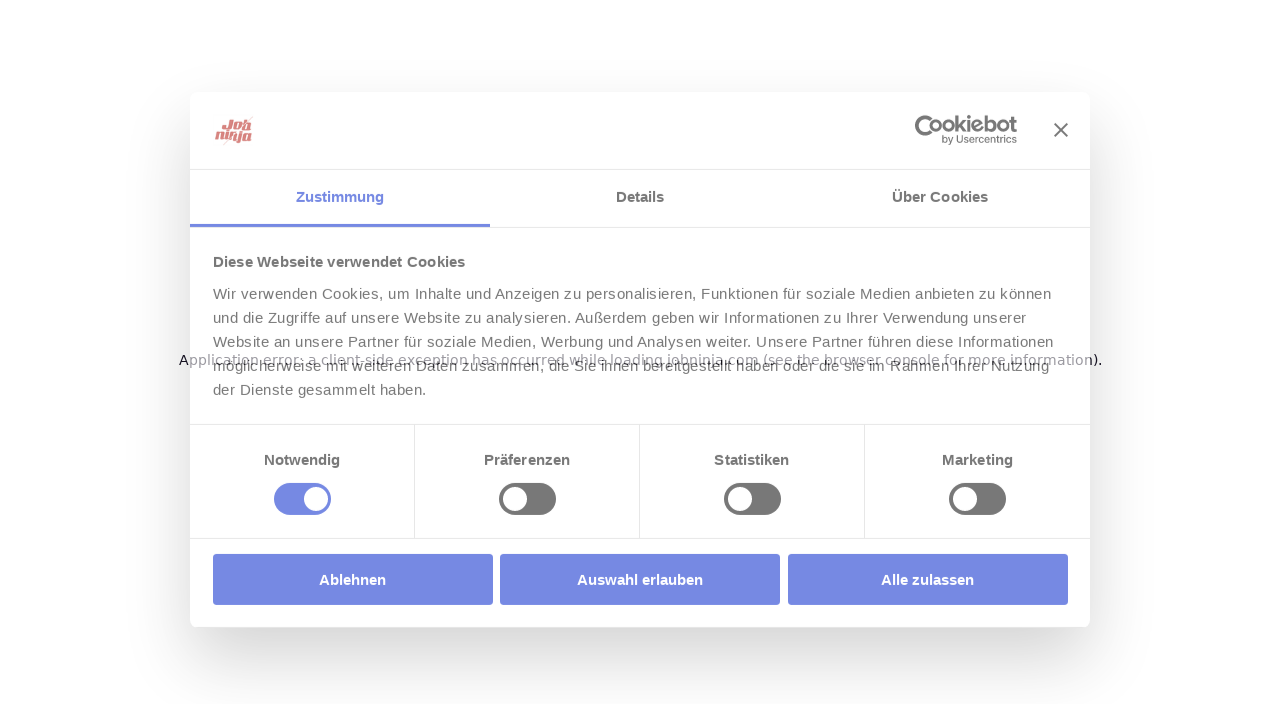

--- FILE ---
content_type: text/html; charset=utf-8
request_url: https://jobninja.com/branchen/sonstige-dienstleistungen/heilingen
body_size: 25883
content:
<!DOCTYPE html><html lang="de-DE" dir="ltr" data-router="app" data-commit-hash="8b159b6" data-build-time="21.01.2026, 10:05:10"><head><meta charSet="utf-8"/><meta name="viewport" content="width=device-width, initial-scale=1"/><link rel="stylesheet" href="/_next/static/css/dc4d19c526065cfb.css?dpl=dpl_EtbgJMJVHsAYwfd7LPjfxhmQ6AM6" data-precedence="next"/><link rel="stylesheet" href="/_next/static/css/461e1ea85af433db.css?dpl=dpl_EtbgJMJVHsAYwfd7LPjfxhmQ6AM6" data-precedence="next"/><link rel="stylesheet" href="/_next/static/css/0c7bd4fc4c55a78e.css?dpl=dpl_EtbgJMJVHsAYwfd7LPjfxhmQ6AM6" data-precedence="next"/><link rel="stylesheet" href="/_next/static/css/d949617b126942e5.css?dpl=dpl_EtbgJMJVHsAYwfd7LPjfxhmQ6AM6" data-precedence="next"/><link rel="stylesheet" href="/_next/static/css/8466ff5fefcacc77.css?dpl=dpl_EtbgJMJVHsAYwfd7LPjfxhmQ6AM6" data-precedence="next"/><link rel="stylesheet" href="/_next/static/css/b955203eca11ee3d.css?dpl=dpl_EtbgJMJVHsAYwfd7LPjfxhmQ6AM6" data-precedence="next"/><link rel="stylesheet" href="/_next/static/css/20195ecd5d021a7a.css?dpl=dpl_EtbgJMJVHsAYwfd7LPjfxhmQ6AM6" data-precedence="next"/><link rel="stylesheet" href="/_next/static/css/ce315ce12bb5684e.css?dpl=dpl_EtbgJMJVHsAYwfd7LPjfxhmQ6AM6" data-precedence="next"/><link rel="preload" as="script" fetchPriority="low" href="/_next/static/chunks/webpack-ae395b4c10bef5f1.js?dpl=dpl_EtbgJMJVHsAYwfd7LPjfxhmQ6AM6"/><script src="/_next/static/chunks/52774a7f-1d4f265a994de9d9.js?dpl=dpl_EtbgJMJVHsAYwfd7LPjfxhmQ6AM6" async=""></script><script src="/_next/static/chunks/4bd1b696-5dc31cfb48452427.js?dpl=dpl_EtbgJMJVHsAYwfd7LPjfxhmQ6AM6" async=""></script><script src="/_next/static/chunks/2197-bec6999ddc9ea857.js?dpl=dpl_EtbgJMJVHsAYwfd7LPjfxhmQ6AM6" async=""></script><script src="/_next/static/chunks/main-app-eb2182c85e02482e.js?dpl=dpl_EtbgJMJVHsAYwfd7LPjfxhmQ6AM6" async=""></script><script src="/_next/static/chunks/aaea2bcf-a360cb2c090634ca.js?dpl=dpl_EtbgJMJVHsAYwfd7LPjfxhmQ6AM6" async=""></script><script src="/_next/static/chunks/9417-205ee48834100e3f.js?dpl=dpl_EtbgJMJVHsAYwfd7LPjfxhmQ6AM6" async=""></script><script src="/_next/static/chunks/5481-7383c3631c7d3ae5.js?dpl=dpl_EtbgJMJVHsAYwfd7LPjfxhmQ6AM6" async=""></script><script src="/_next/static/chunks/4460-604805ffaac962f6.js?dpl=dpl_EtbgJMJVHsAYwfd7LPjfxhmQ6AM6" async=""></script><script src="/_next/static/chunks/2931-4c4b235ce06cab2a.js?dpl=dpl_EtbgJMJVHsAYwfd7LPjfxhmQ6AM6" async=""></script><script src="/_next/static/chunks/9314-6f9fd5da1102ab15.js?dpl=dpl_EtbgJMJVHsAYwfd7LPjfxhmQ6AM6" async=""></script><script src="/_next/static/chunks/2217-1b4d253931ce7d0b.js?dpl=dpl_EtbgJMJVHsAYwfd7LPjfxhmQ6AM6" async=""></script><script src="/_next/static/chunks/5564-3ac0e9f4126dff31.js?dpl=dpl_EtbgJMJVHsAYwfd7LPjfxhmQ6AM6" async=""></script><script src="/_next/static/chunks/1175-141b695c7207bd6a.js?dpl=dpl_EtbgJMJVHsAYwfd7LPjfxhmQ6AM6" async=""></script><script src="/_next/static/chunks/7734-d91956940e0eccca.js?dpl=dpl_EtbgJMJVHsAYwfd7LPjfxhmQ6AM6" async=""></script><script src="/_next/static/chunks/app/error-9d455bd135f489eb.js?dpl=dpl_EtbgJMJVHsAYwfd7LPjfxhmQ6AM6" async=""></script><script src="/_next/static/chunks/app/layout-46a3fa47552a63c1.js?dpl=dpl_EtbgJMJVHsAYwfd7LPjfxhmQ6AM6" async=""></script><script src="/_next/static/chunks/8547-147d872a9ae4f010.js?dpl=dpl_EtbgJMJVHsAYwfd7LPjfxhmQ6AM6" async=""></script><script src="/_next/static/chunks/app/not-found-a0baac26e6b229cf.js?dpl=dpl_EtbgJMJVHsAYwfd7LPjfxhmQ6AM6" async=""></script><script src="/_next/static/chunks/app/branchen/%5B...slug%5D/page-31eb978f29597d50.js?dpl=dpl_EtbgJMJVHsAYwfd7LPjfxhmQ6AM6" async=""></script><meta name="next-size-adjust" content=""/><title>Sonstige Dienstleistungen aktuelle Stellenangebote in Heilingen | Januar 2026</title><meta name="description" content="Finde deinen neuen Job im Bereich Sonstige Dienstleistungen. Aktuelle Stellenangebote in Heilingen und Umgebung. Hier sind die aktuellen Stellenangebote."/><meta name="robots" content="index, follow"/><meta name="sitemap" content="https://jobninja.com/branchen/sitemap-all-categories.xml"/><link rel="canonical" href="https://jobninja.com/branchen/sonstige-dienstleistungen/heilingen"/><meta property="fb:app_id" content="730220927084565"/><meta property="og:title" content="Sonstige Dienstleistungen aktuelle Stellenangebote in Heilingen | Januar 2026"/><meta property="og:description" content="Finde deinen neuen Job im Bereich Sonstige Dienstleistungen. Aktuelle Stellenangebote in Heilingen und Umgebung. Hier sind die aktuellen Stellenangebote."/><meta property="og:url" content="https://jobninja.com/branchen/sonstige-dienstleistungen/heilingen"/><meta property="og:image" content="https://jobninja.com/Images/og_image.png"/><meta property="og:type" content="website"/><meta name="twitter:card" content="summary_large_image"/><meta name="twitter:title" content="Sonstige Dienstleistungen aktuelle Stellenangebote in Heilingen | Januar 2026"/><meta name="twitter:description" content="Finde deinen neuen Job im Bereich Sonstige Dienstleistungen. Aktuelle Stellenangebote in Heilingen und Umgebung. Hier sind die aktuellen Stellenangebote."/><meta name="twitter:image" content="https://jobninja.com/Images/og_image.png"/><link rel="icon" href="/favicon.ico"/><script id="gtag-base">
                            (function(w,d,s,l,i){w[l]=w[l]||[];w[l].push({'gtm.start':
                            new Date().getTime(),event:'gtm.js'});var f=d.getElementsByTagName(s)[0],
                            j=d.createElement(s),dl=l!='dataLayer'?'&l='+l:'';j.async=true;j.src=
                            'https://data.jobninja.com/gtm.js?id='+i+dl;f.parentNode.insertBefore(j,f);
                            })(window,document,'script','dataLayer', 'GTM-W6FZZL6');
                        </script><script type="application/ld+json" id="jobninja-static-schema">{"@context":"https://schema.org","@graph":[{"@type":"ImageObject","@id":"https://jobninja.com/#logo","url":"https://jobninja.com/static/assets/img/logo.png","contentUrl":"https://jobninja.com/static/assets/img/logo.png"},{"@type":"Organization","@id":"https://jobninja.com/#organization","name":"JobNinja GmbH","url":"https://jobninja.com/","description":"JobNinja die Jobbörse: schnell und einfach den passenden Job finden. Mit täglich neuen Stellenanzeigen in ganz Deutschland.","logo":{"@id":"https://jobninja.com/#logo"},"image":{"@id":"https://jobninja.com/#logo"},"address":{"@type":"PostalAddress","streetAddress":"Leonrodstraße 68","addressLocality":"München","postalCode":"80636","addressCountry":"DE"},"location":{"@type":"Place","hasMap":"https://www.google.de/maps?cid=11262668605844821986","geo":{"@type":"GeoCoordinates","latitude":48.158358,"longitude":11.546386}},"telephone":"+49 89 21539348","sameAs":["https://www.facebook.com/JobNinja.eu","https://www.instagram.com/jobninja/","https://twitter.com/JobNinjaEU","https://www.youtube.com/channel/UCGkFljE_vaGhfIDq1vb63MA","https://www.linkedin.com/company/jobninja/","https://de.trustpilot.com/review/jobninja.com","https://play.google.com/store/apps/details?id=jobninja.eu.jobninja"],"contactPoint":[{"@type":"ContactPoint","contactType":"customer support","email":"info@jobninja.com","telephone":"+49 89 21539348","areaServed":"DE","availableLanguage":["de"]}]},{"@type":"WebSite","@id":"https://jobninja.com/#website","url":"https://jobninja.com/","name":"JobNinja","inLanguage":"de","publisher":{"@id":"https://jobninja.com/#organization"},"potentialAction":{"@type":"SearchAction","target":"https://jobninja.com/search?what={search_term_string}","query-input":"required name=search_term_string"}}]}</script><script src="/_next/static/chunks/polyfills-42372ed130431b0a.js?dpl=dpl_EtbgJMJVHsAYwfd7LPjfxhmQ6AM6" noModule=""></script></head><body class="__variable_16ba46 __variable_f94c1d"><div hidden=""><!--$--><!--/$--></div><script type="application/ld+json" id="jobninja-jobposting-schema">{"@context":"http://schema.org","@type":"JobPosting","datePosted":"2025-12-03T10:35:51.238Z","title":"Product Manager (d/m/w)","mainEntityOfPage":"https://jobninja.com/jobs/product-manager-d-m-w--11280564","url":"https://jobninja.com/jobs/product-manager-d-m-w--11280564","description":"\u003cdiv\u003e\u003ch3 \u003e\u003c/h3\u003e\u003cp\u003e\u003cstrong\u003eWillkommen bei SIMCON, \u003cspan\u003eeinem führenden\u003c/span\u003e High-Tech-Softwareunternehmen mit \u003cspan\u003emehr als\u003c/span\u003e 30 Jahren Erfahrung \u003cspan\u003eund der\u003c/span\u003e lebendigen Energie \u003cspan\u003eeines Start-ups.\u003c/span\u003e\u003c/strong\u003e\u003c/p\u003e \u003cp\u003eSIMCON ist Pionier im Computer-Aided Engineering und ermöglicht Ingenieur:innen weltweit, Kunst­stoffbauteile effizient zu prüfen \u003cspan\u003eund zu optimieren\u003c/span\u003e. Seit 2024 Teil \u003cspan\u003eder Fortino\u003c/span\u003e-Capital-Familie, \u003cspan\u003etreiben wir unser\u003c/span\u003e Wachstum in Branchen wie Medizintechnik, Elektronik sowie Luft- und Raum­fahrt voran und expandieren international.\u003c/p\u003e \u003cp\u003eHier bei SIMCON sind wir der Überzeugung, dass ein heraus­ragendes Kundenerlebnis über \u003cspan\u003eunsere Softwarelösungen\u003c/span\u003e \u003cspan\u003ehinausgeht und\u003c/span\u003e auf kunden­orientierten Strategien und innovativen Methoden basiert.\u003c/p\u003e \u003cp\u003e\u003cstrong\u003eWir suchen einen\u003cbr/\u003e Product Manager \u003cspan\u003e(m/w/d)\u003c/span\u003e\u003cbr/\u003e in Vollzeit und zum nächstmöglichen Zeitpunkt in Aachen oder remote\u003c/strong\u003e\u003c/p\u003e \u003cp\u003eAls \u003cstrong\u003eProduct Manager \u003cspan\u003e(m/w/d)\u003c/span\u003e\u003c/strong\u003e verantwortest Du die fachliche Weiterentwicklung unserer Softwarelösungen und übersetzt Markt-, Kunden- und Business-Anforderungen in klare Produktkonzepte. Du arbeitest eng mit Entwicklung, UX/UI und weiteren Stakeholdern zusammen, priorisierst Features und begleitest deren Umsetzung. Dich erwarten ein engagiertes Team, echte Gestaltungsmöglichkeiten und viel Freiraum für eigene Ideen. So prägst Du direkt die Weiter­entwicklung unserer KI-gestützten Softwarelösungen.\u003c/p\u003e\u003chr class='solid'\u003e\u003ch3 \u003eHauptaufgaben &amp; Verantwortlichkeiten\u003c/h3\u003e\u003cul\u003e \u003cli\u003eDu entwickelst alle systemischen, digitalen Erlebnisse entlang der Customer Journey weiter – Website, Self-Service-Portal, E-Learning, Checkout, Billing, Payments und Lizenzierung – und treibst End-to-End-Automatisierung voran.\u003c/li\u003e \u003cli\u003eDu verantwortest die Self-Service-Experience nach dem First Touchpoint mit unserem Produkt: von Trial- Start und Account Setup über Activation und Time-to-Value bis hin zu Renewal- und Upgrade-Flows.\u003c/li\u003e \u003cli\u003eDu gestaltest funktionale Website- und Produktbereiche wie Pricing-Selektor, Registrierungsstrecke, Plan- und Seat-Auswahl sowie integrierte Lern- und Hilfesysteme – in enger Zusammenarbeit mit UX, Software Engineering und Marketing.\u003c/li\u003e \u003cli\u003eDu gestaltest Website, Content-Journeys und Conversion-Flows so, dass sie messbar Nachfrage erzeugen und Wachstum skalieren.\u003c/li\u003e \u003cli\u003eDu definierst klare Erfolgsmessgrößen (z. B. Trial→Activation, Activation→Paid, Time-to-Value, Renewal) und steuerst Verbesserungen datenbasiert und kontinuierlich.\u003c/li\u003e \u003cli\u003eDu arbeitest cross-funktional mit Entwicklung, Design, Marketing und Sales an Lösungen, die Wirkung, Einfachheit und Geschwindigkeit in Balance bringen – mit klarer Product Ownership über alle kunden- orientierten Systeme.\u003c/li\u003e \u003cli\u003eDu nutzt quantitative Daten, Nutzerverhalten und Research, um Optimierungspotenziale zu identifizieren und darauf basierend Prioritäten und Entscheidungen herzuleiten.\u003c/li\u003e \u003cli\u003eDu kommunizierst klar zu Prioritäten, Fortschritten und Ergebnissen gegenüber internen Stakeholdern und stellst Transparenz über die Produkt-Roadmap her.\u003c/li\u003e \u003c/ul\u003e \u003cp\u003e\u003cstrong\u003eArbeitsweise &amp; Kultur\u003c/strong\u003e\u003c/p\u003e \u003cul\u003e \u003cli\u003eBias for action: Du triffst fundierte Entscheidungen, handelst zügig und erkennst, wann tiefere Planung nötig ist.\u003c/li\u003e \u003cli\u003eFokus auf Outcomes, nicht Aufgaben: Du priorisierst Impact vor Prozessen – mit Blick auf das große Ganze.\u003c/li\u003e \u003cli\u003eCollaborative Leadership: Du verbindest Engineering, Design, Marketing und Sales entlang gemeinsamer Ziele.\u003c/li\u003e \u003cli\u003eHands-on mit Strategie: Du balancierst langfristige Produktvision mit operativer Umsetzung, arbeitest am Produkt, nicht nur im Produkt.\u003c/li\u003e \u003c/ul\u003e\u003chr class='solid'\u003e\u003ch3 \u003eQualifikationen &amp; Fähigkeiten\u003c/h3\u003e\u003cul\u003e \u003cli\u003eMindestens 2 Jahre Erfahrung im Produktmanagement oder in der digitalen Produktentwicklung – idealerweise im B2B- oder SaaS-Kontext.\u003c/li\u003e \u003cli\u003eNachweisbare Erfolge in der Optimierung von Self-Service-Funnels, Activation-Flows oder Subscription-Mechaniken.\u003c/li\u003e \u003cli\u003eAusgeprägte analytische Fähigkeiten und sicherer Umgang mit Daten, Experimenten und Produktmetriken.\u003c/li\u003e \u003cli\u003eStruktur, Priorisierungsstärke und High-Agency-Mentalität – Du bringst Klarheit in komplexe Systemlandschaften.\u003c/li\u003e \u003cli\u003eStarke kommunikative Fähigkeiten - Du kannst technische Sachverhalte verständlich vermitteln.\u003c/li\u003e \u003cli\u003eTechnisches Verständnis für SaaS-Plattformen, Subscription-Modelle und Nutzerverhalten.\u003c/li\u003e \u003cli\u003eSehr gute Deutsch- und Englischkenntnisse (mind. C1).\u003c/li\u003e \u003c/ul\u003e\u003chr class='solid'\u003e\u003ch3 \u003eArbeitsumfeld &amp; Benefits\u003c/h3\u003e\u003cul\u003e \u003cli\u003eFlexibilität: Fully Remote Arbeit in Deutschland falls gewünscht.\u003c/li\u003e \u003cli\u003eTechnische Exzellenz: Du arbeitest mit erfahrenen Kolleg:innen an echten Produktfeatures mit komplexen Anforderungen.\u003c/li\u003e \u003cli\u003eEigenverantwortung &amp; Vertrauen: Du bekommst echte Verantwortung - kein Micromanagement.\u003c/li\u003e \u003cli\u003eModerne Ausstattung: Laptop, Monitor, Zubehör – Was Du brauchst, bekommst Du.\u003c/li\u003e \u003cli\u003eIndividuelle Entwicklung: Wir fördern deine Weiterentwicklung – z. B. durch Budget für Konferenzen, AI-Tools oder Fortbildungen.\u003c/li\u003e \u003cli\u003eWertschätzende Kultur: Kurze Wege, ehrliches Feedback in einem kleinen, engagierten Team.\u003c/li\u003e \u003c/ul\u003e\u003chr class='solid'\u003e\u003ch3 \u003eInteresse?\u003c/h3\u003e\u003cdiv class='hidden-contact-info'\u003eBewirb dich jetzt Schick uns Deine Bewerbung an jobs@simcon.com Bei Rückfragen melde Dich gerne bei Chris Wynes: Telefon: +49 (0) 1578 5511015 SIMCON kunststofftechnische Software GmbH Schumanstraße 18a 52146 Würselen Tel. +49 (0) 2405 64571–0 Mail info@simcon.com\u003c/div\u003e\u003chr class='solid'\u003e\u003c/div\u003e","employmentType":"FULL_TIME","industry":"Sonstige Dienstleistungen","validThrough":"2026-02-15","jobLocation":{"@type":"Place","address":{"@type":"PostalAddress","postalCode":"","addressLocality":"Bundesweit","streetAddress":"Bundesweit","addressCountry":"DE"}},"hiringOrganization":{"@type":"Organization","name":"Simcon kunststofftechnische Software GmbH","logo":"https://s3.eu-central-1.amazonaws.com/jobninja-backend-b2b-prod/5b2615bfc6297b212f9df5d2133b1f9f/257f3aefcd56c34fd5eca286601f0531/logo.png","url":"https://jobninja.com/unternehmen/simcon-kunststofftechnische-software-gmbh"},"directApply":false}</script><div class="App"><a href="#mainContent" class="skip-link" tabindex="1">Zum Hauptinhalt springen</a><header class="Header_header__UbZmC Header_sticky__iQDbG Header_minimized__IdnOa" id="mainHeader"><div class="gridOuter"><div class="gridInner"><div class="Header_logoWrapper__e1Xyr"><a tabindex="2" href="/"><img alt="JobNinja Logo" width="100" height="100" decoding="async" data-nimg="1" style="color:transparent" src="[data-uri]"/></a></div><div class="Header_navWrapper__ttdJO"><div class="Header_mobileBurger__FX5A7 "></div><nav class=""><ul><li><a class="Header_highlight__UOxD5" href="/"><span>Jobsuche</span></a></li><li><a class="Header_active__qOUNP" href="https://arbeitgeber.jobninja.com/arbeitgeber.html"><span>Für Arbeitgeber*innen</span></a></li><li><a class="Header_active__qOUNP" href="https://bewerber.jobninja.com"><span>Für Bewerber*innen</span></a></li><li><a class="Header_active__qOUNP" href="https://my.jobninja.com"><span>Login</span></a></li></ul></nav></div></div></div></header><div class="JobSearch_jobsearch__TvD_E"><div class="gridOuter"><div class="gridInner"><div class="JobSearch_jobsearchform__IUuai"><form class="SearchForm_searchform__EkOTb SearchForm_ctxJobsearch__p9TAm SearchForm_minimized__cRoJf 
            " id="SearchForm" action="" method="post"><div class="undefined SearchForm_searchHeader__w_ohM"><div class="SearchForm_group__DkV6F"><i class="SearchForm_jobtitleIcon__EsssA"></i><label for="searchWhat" class="sr-only">Jobtitel, Fähigkeit oder Firma</label><input class="SearchForm_jobtitle__S1Ypb" type="text" placeholder="Jobtitel, Fähigkeit oder Firma" id="searchWhat" tabindex="4" value=""/></div><div class="SearchForm_group__DkV6F"><i class="SearchForm_locationIcon__nK8gr"></i><label for="searchLocation" class="sr-only">Ort</label><input class="SearchForm_location__JHFsk" type="text" placeholder="Ort" id="searchLocation" tabindex="5" value="Heilingen"/><div class="SearchForm_locationSuggestion__Jyt7R "><ul></ul></div><div class="SearchForm_locationRadiusSelector__0EE7L "><div class="SearchForm_current__vVesb" tabindex="6" role="button" aria-expanded="false" aria-haspopup="listbox">+ <!-- -->25<!-- --> km<i aria-hidden="true" class="SearchForm_arrow__Pr2Z5"></i></div></div></div><fieldset class="SearchForm_group__DkV6F SearchForm_groupCheckboxes__gLDAy"><legend class="sr-only">Arbeitsort-Optionen</legend><div><input class="SearchForm_checkRemote__4j0To" type="checkbox" id="remote" tabindex="7" aria-describedby="remote-tooltip-text" name="remote"/><label for="remote">Remote<span class="SearchForm_tooltip__8mlY0 " role="button" tabindex="8" aria-label="Remote-Option Info anzeigen" aria-expanded="false"><div id="remote-tooltip-text" role="tooltip">100% remote Arbeit (z.B. aus einer anderen Stadt oder einem anderen Land)</div></span></label></div><div><input class="SearchForm_checkHomeoffice__8A_km" type="checkbox" id="homeoffice" tabindex="9" aria-describedby="homeoffice-tooltip-text" name="homeoffice"/><label for="homeoffice">Homeoffice möglich<span class="SearchForm_tooltip__8mlY0 " role="button" tabindex="10" aria-label="Homeoffice-Option Info anzeigen" aria-expanded="false"><div id="homeoffice-tooltip-text" role="tooltip">Arbeit sowohl im Office als auch im Homeoffice. (&quot;Hybrid&quot;)</div></span></label></div></fieldset><div class="SearchForm_group__DkV6F SearchForm_groupSubmit___72Wu"><div class="SearchForm_ctxJobsearch__p9TAm"><div class="SearchForm_filter__xIRKj"><i></i>Filter</div><button class="SearchForm_submit__6HcoV SearchForm_submitArrow__hZlDO" type="submit" tabindex="11">Suchen</button></div></div></div></form></div><main id="mainContent" class="SearchResultsSR25_SearchResultsSR25__biIR5 "><div class="SearchResultsSR25_inner__M6elS"><article class="SearchResultsSR25_content__lh43P"><div class="JobSearch_jobHeader__Xttv8"><div class="JobSearch_leftCol__j9XzP"><h1 class="JobSearch_headlineH1__qhWks">2 Jobs in Heilingen</h1></div></div><ul id="jobListStatic" class="SearchResultsSR25_jobsList__rXp9J"><li class="SearchResultsSR25_listItem__CrJyV"><a data-job-id="11280564" data-jn-click-track-id="job-card:11280564:ctxJobsearch" href="/jobs/product-manager-d-m-w--11280564" data-context="ctxJobsearch" aria-label="Product Manager (d/m/w) bei Simcon kunststofftechnische Software GmbH - öffnet in neuem Fenster" class="
                        JobCard_jobcard__ALQr_
                        JobCard_ctxJobsearch__48T1L
                        
                        
                        JobCard_premium__B2sSD
                        undefined
                        JobCard_sideflapExists__U2BaE
                        "><div class="JobCard_top__lbd0F"><span><span class="JobCard_premium__B2sSD">Premium</span></span><span><span class="JobCard_location__7e6YA">Remote</span></span></div><div class="JobCard_center__OnhHb"><div class="JobCard_logo__P7AwN"><img alt="Simcon kunststofftechnische Software GmbH" loading="lazy" width="100" height="100" decoding="async" data-nimg="1" style="color:transparent" sizes="(min-width: 2200px) 76px, 76px" srcSet="/_next/image?url=https%3A%2F%2Fs3.eu-central-1.amazonaws.com%2Fjobninja-backend-b2b-prod%2F5b2615bfc6297b212f9df5d2133b1f9f%2F257f3aefcd56c34fd5eca286601f0531%2Flogo.png&amp;w=61&amp;q=75 61w, /_next/image?url=https%3A%2F%2Fs3.eu-central-1.amazonaws.com%2Fjobninja-backend-b2b-prod%2F5b2615bfc6297b212f9df5d2133b1f9f%2F257f3aefcd56c34fd5eca286601f0531%2Flogo.png&amp;w=64&amp;q=75 64w, /_next/image?url=https%3A%2F%2Fs3.eu-central-1.amazonaws.com%2Fjobninja-backend-b2b-prod%2F5b2615bfc6297b212f9df5d2133b1f9f%2F257f3aefcd56c34fd5eca286601f0531%2Flogo.png&amp;w=76&amp;q=75 76w, /_next/image?url=https%3A%2F%2Fs3.eu-central-1.amazonaws.com%2Fjobninja-backend-b2b-prod%2F5b2615bfc6297b212f9df5d2133b1f9f%2F257f3aefcd56c34fd5eca286601f0531%2Flogo.png&amp;w=92&amp;q=75 92w, /_next/image?url=https%3A%2F%2Fs3.eu-central-1.amazonaws.com%2Fjobninja-backend-b2b-prod%2F5b2615bfc6297b212f9df5d2133b1f9f%2F257f3aefcd56c34fd5eca286601f0531%2Flogo.png&amp;w=94&amp;q=75 94w, /_next/image?url=https%3A%2F%2Fs3.eu-central-1.amazonaws.com%2Fjobninja-backend-b2b-prod%2F5b2615bfc6297b212f9df5d2133b1f9f%2F257f3aefcd56c34fd5eca286601f0531%2Flogo.png&amp;w=120&amp;q=75 120w, /_next/image?url=https%3A%2F%2Fs3.eu-central-1.amazonaws.com%2Fjobninja-backend-b2b-prod%2F5b2615bfc6297b212f9df5d2133b1f9f%2F257f3aefcd56c34fd5eca286601f0531%2Flogo.png&amp;w=122&amp;q=75 122w, /_next/image?url=https%3A%2F%2Fs3.eu-central-1.amazonaws.com%2Fjobninja-backend-b2b-prod%2F5b2615bfc6297b212f9df5d2133b1f9f%2F257f3aefcd56c34fd5eca286601f0531%2Flogo.png&amp;w=154&amp;q=75 154w, /_next/image?url=https%3A%2F%2Fs3.eu-central-1.amazonaws.com%2Fjobninja-backend-b2b-prod%2F5b2615bfc6297b212f9df5d2133b1f9f%2F257f3aefcd56c34fd5eca286601f0531%2Flogo.png&amp;w=183&amp;q=75 183w, /_next/image?url=https%3A%2F%2Fs3.eu-central-1.amazonaws.com%2Fjobninja-backend-b2b-prod%2F5b2615bfc6297b212f9df5d2133b1f9f%2F257f3aefcd56c34fd5eca286601f0531%2Flogo.png&amp;w=214&amp;q=75 214w, /_next/image?url=https%3A%2F%2Fs3.eu-central-1.amazonaws.com%2Fjobninja-backend-b2b-prod%2F5b2615bfc6297b212f9df5d2133b1f9f%2F257f3aefcd56c34fd5eca286601f0531%2Flogo.png&amp;w=250&amp;q=75 250w, /_next/image?url=https%3A%2F%2Fs3.eu-central-1.amazonaws.com%2Fjobninja-backend-b2b-prod%2F5b2615bfc6297b212f9df5d2133b1f9f%2F257f3aefcd56c34fd5eca286601f0531%2Flogo.png&amp;w=512&amp;q=75 512w, /_next/image?url=https%3A%2F%2Fs3.eu-central-1.amazonaws.com%2Fjobninja-backend-b2b-prod%2F5b2615bfc6297b212f9df5d2133b1f9f%2F257f3aefcd56c34fd5eca286601f0531%2Flogo.png&amp;w=768&amp;q=75 768w, /_next/image?url=https%3A%2F%2Fs3.eu-central-1.amazonaws.com%2Fjobninja-backend-b2b-prod%2F5b2615bfc6297b212f9df5d2133b1f9f%2F257f3aefcd56c34fd5eca286601f0531%2Flogo.png&amp;w=1024&amp;q=75 1024w, /_next/image?url=https%3A%2F%2Fs3.eu-central-1.amazonaws.com%2Fjobninja-backend-b2b-prod%2F5b2615bfc6297b212f9df5d2133b1f9f%2F257f3aefcd56c34fd5eca286601f0531%2Flogo.png&amp;w=2200&amp;q=75 2200w" src="/_next/image?url=https%3A%2F%2Fs3.eu-central-1.amazonaws.com%2Fjobninja-backend-b2b-prod%2F5b2615bfc6297b212f9df5d2133b1f9f%2F257f3aefcd56c34fd5eca286601f0531%2Flogo.png&amp;w=2200&amp;q=75"/></div><div class="JobCard_headlines__2vC2S"><h2 class="JobCard_title__fUa72">Product Manager (d/m/w)</h2><span class="JobCard_companyName__KpOA5">Simcon kunststofftechnische Software GmbH</span></div><div class="clear"></div><div class="JobCard_sideflap__0UEI9 undefined"><i class="JobCard_icon__nvdwj"></i>Premium</div><div class="JobCard_columnSection__Rm70s"><div class="JobCard_timestamp__tZode"><span class="JobCard_pretext__U62L4">Online seit </span><span>4 Wochen</span></div><div class="JobCard_additional__iIzrY "><div class="JobCard_content__8ZIuf"><p><span>Willkommen bei SIMCON, einem führenden High-Tech-Softwareunternehmen mit mehr als 30 Jahren Erfahrung und der lebendigen Energie eines Start-ups.   
SIMCON ist Pionier im Computer-Aided Engineering und ermöglicht Ingenieur:innen weltweit, Kunst­stoffbauteile effizient zu prüfen und zu optimieren. Seit 2024 Teil der Fortino-Capital-Familie, treiben wir unser Wachstum in Branchen wie Medizintechnik</span></p></div></div></div></div><div class="JobCard_bottom__K9vUA"></div></a></li><li class="SearchResultsSR25_listItem__CrJyV"><a data-job-id="11292098" data-jn-click-track-id="job-card:11292098:ctxJobsearch" href="/jobs/einrichter-in-tonndorf--11292098" data-context="ctxJobsearch" aria-label="Einrichter (m/w/d) in Direktvermittlung bei VPL Personal Leasing GmbH - öffnet in neuem Fenster" class="
                        JobCard_jobcard__ALQr_
                        JobCard_ctxJobsearch__48T1L
                        
                        
                        
                        JobCard_ribbon-schnelle__t0CPZ
                        JobCard_sideflapExists__U2BaE
                        "><div class="JobCard_top__lbd0F"><span><span class="JobCard_quick__nerm4">Schnelle Bewerbung</span></span><span><span class="JobCard_location__7e6YA">Tonndorf</span></span></div><div class="JobCard_center__OnhHb"><div class="JobCard_logo__P7AwN"><img alt="VPL Personal Leasing GmbH" loading="lazy" width="100" height="100" decoding="async" data-nimg="1" style="color:transparent" sizes="(min-width: 2200px) 76px, 76px" srcSet="/_next/image?url=https%3A%2F%2Fs3.eu-central-1.amazonaws.com%2Fjobninja-backend-b2b-prod%2F7f511c34-c654-4ff2-88e6-0f5d1059e051%2Fpicture.png&amp;w=61&amp;q=75 61w, /_next/image?url=https%3A%2F%2Fs3.eu-central-1.amazonaws.com%2Fjobninja-backend-b2b-prod%2F7f511c34-c654-4ff2-88e6-0f5d1059e051%2Fpicture.png&amp;w=64&amp;q=75 64w, /_next/image?url=https%3A%2F%2Fs3.eu-central-1.amazonaws.com%2Fjobninja-backend-b2b-prod%2F7f511c34-c654-4ff2-88e6-0f5d1059e051%2Fpicture.png&amp;w=76&amp;q=75 76w, /_next/image?url=https%3A%2F%2Fs3.eu-central-1.amazonaws.com%2Fjobninja-backend-b2b-prod%2F7f511c34-c654-4ff2-88e6-0f5d1059e051%2Fpicture.png&amp;w=92&amp;q=75 92w, /_next/image?url=https%3A%2F%2Fs3.eu-central-1.amazonaws.com%2Fjobninja-backend-b2b-prod%2F7f511c34-c654-4ff2-88e6-0f5d1059e051%2Fpicture.png&amp;w=94&amp;q=75 94w, /_next/image?url=https%3A%2F%2Fs3.eu-central-1.amazonaws.com%2Fjobninja-backend-b2b-prod%2F7f511c34-c654-4ff2-88e6-0f5d1059e051%2Fpicture.png&amp;w=120&amp;q=75 120w, /_next/image?url=https%3A%2F%2Fs3.eu-central-1.amazonaws.com%2Fjobninja-backend-b2b-prod%2F7f511c34-c654-4ff2-88e6-0f5d1059e051%2Fpicture.png&amp;w=122&amp;q=75 122w, /_next/image?url=https%3A%2F%2Fs3.eu-central-1.amazonaws.com%2Fjobninja-backend-b2b-prod%2F7f511c34-c654-4ff2-88e6-0f5d1059e051%2Fpicture.png&amp;w=154&amp;q=75 154w, /_next/image?url=https%3A%2F%2Fs3.eu-central-1.amazonaws.com%2Fjobninja-backend-b2b-prod%2F7f511c34-c654-4ff2-88e6-0f5d1059e051%2Fpicture.png&amp;w=183&amp;q=75 183w, /_next/image?url=https%3A%2F%2Fs3.eu-central-1.amazonaws.com%2Fjobninja-backend-b2b-prod%2F7f511c34-c654-4ff2-88e6-0f5d1059e051%2Fpicture.png&amp;w=214&amp;q=75 214w, /_next/image?url=https%3A%2F%2Fs3.eu-central-1.amazonaws.com%2Fjobninja-backend-b2b-prod%2F7f511c34-c654-4ff2-88e6-0f5d1059e051%2Fpicture.png&amp;w=250&amp;q=75 250w, /_next/image?url=https%3A%2F%2Fs3.eu-central-1.amazonaws.com%2Fjobninja-backend-b2b-prod%2F7f511c34-c654-4ff2-88e6-0f5d1059e051%2Fpicture.png&amp;w=512&amp;q=75 512w, /_next/image?url=https%3A%2F%2Fs3.eu-central-1.amazonaws.com%2Fjobninja-backend-b2b-prod%2F7f511c34-c654-4ff2-88e6-0f5d1059e051%2Fpicture.png&amp;w=768&amp;q=75 768w, /_next/image?url=https%3A%2F%2Fs3.eu-central-1.amazonaws.com%2Fjobninja-backend-b2b-prod%2F7f511c34-c654-4ff2-88e6-0f5d1059e051%2Fpicture.png&amp;w=1024&amp;q=75 1024w, /_next/image?url=https%3A%2F%2Fs3.eu-central-1.amazonaws.com%2Fjobninja-backend-b2b-prod%2F7f511c34-c654-4ff2-88e6-0f5d1059e051%2Fpicture.png&amp;w=2200&amp;q=75 2200w" src="/_next/image?url=https%3A%2F%2Fs3.eu-central-1.amazonaws.com%2Fjobninja-backend-b2b-prod%2F7f511c34-c654-4ff2-88e6-0f5d1059e051%2Fpicture.png&amp;w=2200&amp;q=75"/></div><div class="JobCard_headlines__2vC2S"><h2 class="JobCard_title__fUa72">Einrichter (m/w/d) in Direktvermittlung</h2><span class="JobCard_companyName__KpOA5">VPL Personal Leasing GmbH</span></div><div class="clear"></div><div class="JobCard_sideflap__0UEI9 JobCard_ribbon-schnelle__t0CPZ"><i class="JobCard_icon__nvdwj"></i>Schnelle Bewerbung</div><div class="JobCard_columnSection__Rm70s"><div class="JobCard_timestamp__tZode"><span class="JobCard_pretext__U62L4">Online seit </span><span>1 Woche</span></div><div class="JobCard_additional__iIzrY "><div class="JobCard_content__8ZIuf"><p><span>Ihre Benefits auf einen Blick

_ 
VPL
_• Diskretion: Bewerbungen werden diskret behandelt, was Ihnen hilft, vertraulich zu bleiben, besonders wenn sie noch in Beschäftigung sind.
• Verhandlungsführung: Wir unterstützen Sie dabei, das beste Gehalt und Zusatzleistungen auszuhandeln, basierend auf Branchenstandards und Insiderwissen.
• Netzwerk: Sollte dieses Jobangebot doch nicht das richtige für Sie</span></p></div></div></div></div><div class="JobCard_bottom__K9vUA"></div></a></li></ul><div class="Pagination_pagination__pbfPj"><span class="Pagination_num__dSilQ Pagination_selected__uUeH6">1</span></div><div class="Breadcrumb_Breadcrumb__j7_Q7"><ol><li><a href="/">Jobbörse</a></li><li><a href="/branchen/sonstige-dienstleistungen">Sonstige Dienstleistungen</a></li><li><a href="/branchen/sonstige-dienstleistungen/heilingen">Heilingen</a></li></ol></div></article><aside class="SearchResultsSR25_sidebar__bszRe"><div class="Filter_Filter__8d_yM"><div class="Filter_filterHeader__kmYN_"><h3>Filter</h3><button class="Filter_filterCloseButton__FOJQ1">Schließen<i></i></button></div><fieldset class="Filter_filterItemsGroup__EXtry"><h4>Arbeitsort</h4><div class="Checkbox_checkbox__FHbKz"><input class="Checkbox_checkboxInput__SIP2h" type="checkbox" id="Remote" aria-describedby="remote-tooltip-filter" name="remote"/><label for="Remote"><span>Remote</span><span class="Checkbox_tooltip__SD__b " role="button" tabindex="0" aria-label="Mehr Informationen zu Remote" aria-expanded="false"><div id="remote-tooltip-filter" role="tooltip">100% remote Arbeit (z.B. aus einer anderen Stadt oder einem anderen Land)</div></span></label></div><div class="Checkbox_checkbox__FHbKz"><input class="Checkbox_checkboxInput__SIP2h" type="checkbox" id="Homeoffice möglich" aria-describedby="homeoffice-möglich-tooltip-filter" name="remote"/><label for="Homeoffice möglich"><span>Homeoffice möglich</span><span class="Checkbox_tooltip__SD__b " role="button" tabindex="0" aria-label="Mehr Informationen zu Homeoffice möglich" aria-expanded="false"><div id="homeoffice-möglich-tooltip-filter" role="tooltip">Arbeit sowohl im Office als auch im Homeoffice. (&quot;Hybrid&quot;)</div></span></label></div></fieldset><fieldset class="Filter_filterItemsGroup__EXtry"><h4>Vertragsart</h4><div class="Checkbox_checkbox__FHbKz"><input class="Checkbox_checkboxInput__SIP2h" type="checkbox" id="Vollzeit" name="remote"/><label for="Vollzeit"><span>Vollzeit</span></label></div><div class="Checkbox_checkbox__FHbKz"><input class="Checkbox_checkboxInput__SIP2h" type="checkbox" id="Teilzeit" name="remote"/><label for="Teilzeit"><span>Teilzeit</span></label></div><div class="Checkbox_checkbox__FHbKz"><input class="Checkbox_checkboxInput__SIP2h" type="checkbox" id="Vollzeit (befristet)" name="remote"/><label for="Vollzeit (befristet)"><span>Vollzeit (befristet)</span></label></div><div class="Checkbox_checkbox__FHbKz"><input class="Checkbox_checkboxInput__SIP2h" type="checkbox" id="Teilzeit (befristet)" name="remote"/><label for="Teilzeit (befristet)"><span>Teilzeit (befristet)</span></label></div><div class="Checkbox_checkbox__FHbKz"><input class="Checkbox_checkboxInput__SIP2h" type="checkbox" id="Mini-Job" name="remote"/><label for="Mini-Job"><span>Mini-Job</span></label></div><button class="Filter_filterShowMore__jIjLI"><i></i>Mehr anzeigen</button></fieldset><fieldset class="Filter_filterItemsGroup__EXtry"><h4>Branche</h4><i class="Filter_filterSearchIcon__aDp9m Filter_opener__4axhP Filter_visible__uN3pf" aria-label="Filtersuche anzeigen"></i><div class="Filter_filterSearchWrapper__LVBil "><i class="Filter_filterSearchIcon__aDp9m"></i><label for="searchIndustry" class="sr-only">Branchen-Filter durchsuchen</label><input class="Filter_filterSearchItems__GmHku" type="text" placeholder="Suchen" id="searchIndustry" value=""/></div><div class="Checkbox_checkbox__FHbKz"><input class="Checkbox_checkboxInput__SIP2h" type="checkbox" id="Architektur, Bauwesen" name="remote"/><label for="Architektur, Bauwesen"><span>Architektur, Bauwesen</span></label></div><div class="Checkbox_checkbox__FHbKz"><input class="Checkbox_checkboxInput__SIP2h" type="checkbox" id="Assistenz, Sekretariat" name="remote"/><label for="Assistenz, Sekretariat"><span>Assistenz, Sekretariat</span></label></div><div class="Checkbox_checkbox__FHbKz"><input class="Checkbox_checkboxInput__SIP2h" type="checkbox" id="Ausbildungsplätze" name="remote"/><label for="Ausbildungsplätze"><span>Ausbildungsplätze</span></label></div><div class="Checkbox_checkbox__FHbKz"><input class="Checkbox_checkboxInput__SIP2h" type="checkbox" id="Berufskraftfahrer, Personenbeförderung" name="remote"/><label for="Berufskraftfahrer, Personenbeförderung"><span>Berufskraftfahrer, Personenbeförderung</span></label></div><div class="Checkbox_checkbox__FHbKz"><input class="Checkbox_checkboxInput__SIP2h" type="checkbox" id="Bildung, Erziehung, Soziale Berufe" name="remote"/><label for="Bildung, Erziehung, Soziale Berufe"><span>Bildung, Erziehung, Soziale Berufe</span></label></div><div class="Checkbox_checkbox__FHbKz"><input class="Checkbox_checkboxInput__SIP2h" type="checkbox" id="Einkauf, Logistik, Materialwirtschaft" name="remote"/><label for="Einkauf, Logistik, Materialwirtschaft"><span>Einkauf, Logistik, Materialwirtschaft</span></label></div><div class="Checkbox_checkbox__FHbKz"><input class="Checkbox_checkboxInput__SIP2h" type="checkbox" id="Finanzen, Banken, Versicherungen" name="remote"/><label for="Finanzen, Banken, Versicherungen"><span>Finanzen, Banken, Versicherungen</span></label></div><div class="Checkbox_checkbox__FHbKz"><input class="Checkbox_checkboxInput__SIP2h" type="checkbox" id="Finanzen, Controlling, Verwaltung" name="remote"/><label for="Finanzen, Controlling, Verwaltung"><span>Finanzen, Controlling, Verwaltung</span></label></div><div class="Checkbox_checkbox__FHbKz"><input class="Checkbox_checkboxInput__SIP2h" type="checkbox" id="Forschung, Wissenschaft" name="remote"/><label for="Forschung, Wissenschaft"><span>Forschung, Wissenschaft</span></label></div><div class="Checkbox_checkbox__FHbKz"><input class="Checkbox_checkboxInput__SIP2h" type="checkbox" id="Gastronomie" name="remote"/><label for="Gastronomie"><span>Gastronomie</span></label></div><div class="Checkbox_checkbox__FHbKz"><input class="Checkbox_checkboxInput__SIP2h" type="checkbox" id="Handwerk, gewerblich technische Berufe" name="remote"/><label for="Handwerk, gewerblich technische Berufe"><span>Handwerk, gewerblich technische Berufe</span></label></div><div class="Checkbox_checkbox__FHbKz"><input class="Checkbox_checkboxInput__SIP2h" type="checkbox" id="Hilfskräfte, Aushilfs- und Nebenjobs" name="remote"/><label for="Hilfskräfte, Aushilfs- und Nebenjobs"><span>Hilfskräfte, Aushilfs- und Nebenjobs</span></label></div><div class="Checkbox_checkbox__FHbKz"><input class="Checkbox_checkboxInput__SIP2h" type="checkbox" id="Ingenieurberufe, Techniker" name="remote"/><label for="Ingenieurberufe, Techniker"><span>Ingenieurberufe, Techniker</span></label></div><div class="Checkbox_checkbox__FHbKz"><input class="Checkbox_checkboxInput__SIP2h" type="checkbox" id="IT, Software" name="remote"/><label for="IT, Software"><span>IT, Software</span></label></div><div class="Checkbox_checkbox__FHbKz"><input class="Checkbox_checkboxInput__SIP2h" type="checkbox" id="Journalismus, PR, Medien, Kultur" name="remote"/><label for="Journalismus, PR, Medien, Kultur"><span>Journalismus, PR, Medien, Kultur</span></label></div><div class="Checkbox_checkbox__FHbKz"><input class="Checkbox_checkboxInput__SIP2h" type="checkbox" id="Management, Beratung" name="remote"/><label for="Management, Beratung"><span>Management, Beratung</span></label></div><div class="Checkbox_checkbox__FHbKz"><input class="Checkbox_checkboxInput__SIP2h" type="checkbox" id="Marketing, Werbung, Design" name="remote"/><label for="Marketing, Werbung, Design"><span>Marketing, Werbung, Design</span></label></div><div class="Checkbox_checkbox__FHbKz"><input class="Checkbox_checkboxInput__SIP2h" type="checkbox" id="Medizin, Gesundheit, Pflege" name="remote"/><label for="Medizin, Gesundheit, Pflege"><span>Medizin, Gesundheit, Pflege</span></label></div><div class="Checkbox_checkbox__FHbKz"><input class="Checkbox_checkboxInput__SIP2h" type="checkbox" id="Öffentlicher Dienst" name="remote"/><label for="Öffentlicher Dienst"><span>Öffentlicher Dienst</span></label></div><div class="Checkbox_checkbox__FHbKz"><input class="Checkbox_checkboxInput__SIP2h" type="checkbox" id="Personalwesen" name="remote"/><label for="Personalwesen"><span>Personalwesen</span></label></div><div class="Checkbox_checkbox__FHbKz"><input class="Checkbox_checkboxInput__SIP2h" type="checkbox" id="Praktika, Werkstudenten, Abschlussarbeiten" name="remote"/><label for="Praktika, Werkstudenten, Abschlussarbeiten"><span>Praktika, Werkstudenten, Abschlussarbeiten</span></label></div><div class="Checkbox_checkbox__FHbKz"><input class="Checkbox_checkboxInput__SIP2h" type="checkbox" id="Rechtswesen" name="remote"/><label for="Rechtswesen"><span>Rechtswesen</span></label></div><div class="Checkbox_checkbox__FHbKz"><input class="Checkbox_checkboxInput__SIP2h" type="checkbox" id="Selbstständigkeit, Freelancer, Franchise" name="remote"/><label for="Selbstständigkeit, Freelancer, Franchise"><span>Selbstständigkeit, Freelancer, Franchise</span></label></div><div class="Checkbox_checkbox__FHbKz"><input class="Checkbox_checkboxInput__SIP2h" type="checkbox" id="Sicherheitsdienste" name="remote"/><label for="Sicherheitsdienste"><span>Sicherheitsdienste</span></label></div><div class="Checkbox_checkbox__FHbKz"><input class="Checkbox_checkboxInput__SIP2h" type="checkbox" id="Sonstige Dienstleistungen" name="remote"/><label for="Sonstige Dienstleistungen"><span>Sonstige Dienstleistungen</span></label></div><div class="Checkbox_checkbox__FHbKz"><input class="Checkbox_checkboxInput__SIP2h" type="checkbox" id="Tourismus" name="remote"/><label for="Tourismus"><span>Tourismus</span></label></div><div class="Checkbox_checkbox__FHbKz"><input class="Checkbox_checkboxInput__SIP2h" type="checkbox" id="Vertrieb, Verkauf, Sales" name="remote"/><label for="Vertrieb, Verkauf, Sales"><span>Vertrieb, Verkauf, Sales</span></label></div><div class="Checkbox_checkbox__FHbKz"><input class="Checkbox_checkboxInput__SIP2h" type="checkbox" id="Weiterbildung, Studium, duale Ausbildung" name="remote"/><label for="Weiterbildung, Studium, duale Ausbildung"><span>Weiterbildung, Studium, duale Ausbildung</span></label></div><button class="Filter_filterShowLess__Cvasa"><i></i>Weniger anzeigen</button></fieldset><div class="Filter_filterItemsGroup__EXtry"><h4>Beliebte Berufe<!-- --> in Heilingen </h4><ul class="Filter_linkItems__dzMjT"><li><a class="Filter_linkItem__Nb7ha" href="/job/oberarzt/heilingen">Jobs als Oberarzt</a></li><li><a class="Filter_linkItem__Nb7ha" href="/job/facharzt/heilingen">Jobs als Facharzt</a></li><li><a class="Filter_linkItem__Nb7ha" href="/job/lagermitarbeiter/heilingen">Jobs als Lagermitarbeiter</a></li><li><a class="Filter_linkItem__Nb7ha" href="/job/pflegefachkraft/heilingen">Jobs als Pflegefachkraft</a></li><li><a class="Filter_linkItem__Nb7ha" href="/job/assistenzarzt/heilingen">Jobs als Assistenzarzt</a></li><li><a class="Filter_linkItem__Nb7ha" href="/job/lagerhelfer/heilingen">Jobs als Lagerhelfer</a></li><li><a class="Filter_linkItem__Nb7ha" href="/job/verkaeufer/heilingen">Jobs als Verkäufer</a></li><li><a class="Filter_linkItem__Nb7ha" href="/job/lagerist/heilingen">Jobs als Lagerist</a></li><li><a class="Filter_linkItem__Nb7ha" href="/job/dozent/heilingen">Jobs als Dozent</a></li><li><a class="Filter_linkItem__Nb7ha" href="/job/werkstudent/heilingen">Jobs als Werkstudent</a></li></ul></div><div class="Filter_filterItemsGroup__EXtry"><h4>Jobs in der Nähe</h4><ul class="Filter_linkItems__dzMjT"><li><a class="Filter_linkItem__Nb7ha" href="/stadt/jena">Jobs in Jena</a></li><li><a class="Filter_linkItem__Nb7ha" href="/stadt/tonndorf">Jobs in Tonndorf</a></li><li><a class="Filter_linkItem__Nb7ha" href="/stadt/rudolstadt">Jobs in Rudolstadt</a></li><li><a class="Filter_linkItem__Nb7ha" href="/stadt/wittgendorf">Jobs in Wittgendorf</a></li><li><a class="Filter_linkItem__Nb7ha" href="/stadt/blankenhain">Jobs in Blankenhain</a></li><li><a class="Filter_linkItem__Nb7ha" href="/stadt/grosspuerschuetz">Jobs in Großpürschütz</a></li><li><a class="Filter_linkItem__Nb7ha" href="/stadt/schoeps">Jobs in Schöps</a></li></ul></div><button class="Filter_ResetFilter__C4Y2v">Alle Filter entfernen</button><div class="Filter_filterMenuFooter__FbAVw"><button class="Filter_filterSubmitButton__Ioij6"><i></i>Anwenden</button></div></div></aside><aside class="SearchResultsSR25_faqContainer__dfh0M"><div class="JobSearch_faqContainer__PuPHw"></div></aside></div><div class="StickySideButton_stickySideButton__9PGik "><div class="StickySideButton_inner__Amg8f">Jobs per E-Mail</div></div></main></div></div></div><footer class="Footer_footer__M1kZR"><div class="gridOuter"><div class="gridInner"><div class="Footer_alphabetLinks__qgTim"><div><div class="AlphabeticalNav_alphabetNav__CK1Pg"><h5 class="AlphabeticalNav_letter__e2WhY"><a href="/letter/a">A</a></h5><h5 class="AlphabeticalNav_letter__e2WhY"><a href="/letter/b">B</a></h5><h5 class="AlphabeticalNav_letter__e2WhY"><a href="/letter/c">C</a></h5><h5 class="AlphabeticalNav_letter__e2WhY"><a href="/letter/d">D</a></h5><h5 class="AlphabeticalNav_letter__e2WhY"><a href="/letter/e">E</a></h5><h5 class="AlphabeticalNav_letter__e2WhY"><a href="/letter/f">F</a></h5><h5 class="AlphabeticalNav_letter__e2WhY"><a href="/letter/g">G</a></h5><h5 class="AlphabeticalNav_letter__e2WhY"><a href="/letter/h">H</a></h5><h5 class="AlphabeticalNav_letter__e2WhY"><a href="/letter/i">I</a></h5><h5 class="AlphabeticalNav_letter__e2WhY"><a href="/letter/j">J</a></h5><h5 class="AlphabeticalNav_letter__e2WhY"><a href="/letter/k">K</a></h5><h5 class="AlphabeticalNav_letter__e2WhY"><a href="/letter/l">L</a></h5><h5 class="AlphabeticalNav_letter__e2WhY"><a href="/letter/m">M</a></h5><h5 class="AlphabeticalNav_letter__e2WhY"><a href="/letter/n">N</a></h5><h5 class="AlphabeticalNav_letter__e2WhY"><a href="/letter/o">O</a></h5><h5 class="AlphabeticalNav_letter__e2WhY"><a href="/letter/p">P</a></h5><h5 class="AlphabeticalNav_letter__e2WhY"><a href="/letter/q">Q</a></h5><h5 class="AlphabeticalNav_letter__e2WhY"><a href="/letter/r">R</a></h5><h5 class="AlphabeticalNav_letter__e2WhY"><a href="/letter/s">S</a></h5><h5 class="AlphabeticalNav_letter__e2WhY"><a href="/letter/t">T</a></h5><h5 class="AlphabeticalNav_letter__e2WhY"><a href="/letter/u">U</a></h5><h5 class="AlphabeticalNav_letter__e2WhY"><a href="/letter/v">V</a></h5><h5 class="AlphabeticalNav_letter__e2WhY"><a href="/letter/w">W</a></h5><h5 class="AlphabeticalNav_letter__e2WhY"><a href="/letter/x">X</a></h5><h5 class="AlphabeticalNav_letter__e2WhY"><a href="/letter/y">Y</a></h5><h5 class="AlphabeticalNav_letter__e2WhY"><a href="/letter/z">Z</a></h5><h5 class="AlphabeticalNav_letter__e2WhY"><a href="/letter/0-9">0-9</a></h5></div></div></div><div class="Footer_linkList__ehibh"><div class="Footer_column__HvqAK"><h6 class="undefined">Allgemein</h6><ul><li><a href="https://bewerber.jobninja.com/über-uns.html">Über uns</a></li><li><a href="https://bewerber.jobninja.com/aktuelles.html">Blog</a></li><li><a href="https://bewerber.jobninja.com/aktuelles.html">Presse</a></li><li><a href="https://arbeitgeber.jobninja.com/arbeitgeber.html">Für Arbeitgeber*innen</a></li><li><a href="/unternehmen/jobninja-gmbh">Karriere</a></li><li><a href="https://bewerber.jobninja.com/impressum.html">Impressum</a></li><li><a href="https://bewerber.jobninja.com/datenschutz.html">Datenschutz</a></li><li><a href="https://bewerber.jobninja.com/agb.html">Nutzungsbedingungen</a></li><li><a href="https://bewerber.jobninja.com/brutto-netto-rechner.html">Brutto-Netto-Rechner</a></li><li><a href="/unternehmen">Alle Unternehmen</a></li></ul></div><div class="Footer_column__HvqAK"><h6 class="undefined">Beliebte Kategorien</h6><ul><li><a href="/branchen/hilfskraefte-aushilfs-und-nebenjobs">Hilfskräfte, Aushilfs- und Nebenjobs</a></li><li><a href="/branchen/sonstige-dienstleistungen">Sonstige Dienstleistungen</a></li><li><a href="/branchen/medizin-gesundheit-pflege">Medizin, Gesundheit, Pflege</a></li><li><a href="/branchen/handwerk-gewerblich-technische-berufe">Handwerk, gewerblich technische Berufe</a></li><li><a href="/branchen/einkauf-logistik-materialwirtschaft">Einkauf, Logistik, Materialwirtschaft</a></li><li><a href="/branchen/vertrieb-verkauf-sales">Vertrieb, Verkauf, Sales</a></li><li><a href="/branchen/berufskraftfahrer-personenbefoerderung">Berufskraftfahrer, Personenbeförderung</a></li><li><a href="/branchen">Alle Branchen</a></li></ul></div><div class="Footer_column__HvqAK"><h6 class="undefined">Beliebte Städte</h6><ul><li><a href="/stadt/berlin">Berlin</a></li><li><a href="/stadt/hamburg">Hamburg</a></li><li><a href="/stadt/muenchen">München</a></li><li><a href="/stadt/koeln">Köln</a></li><li><a href="/stadt/frankfurt-am-main">Frankfurt am Main</a></li><li><a href="/stadt/duesseldorf">Düsseldorf</a></li><li><a href="/stadt/stuttgart">Stuttgart</a></li><li><a href="/stadt">Alle Städte</a></li></ul></div><div class="Footer_column__HvqAK"><h6 class="undefined">Kontakt</h6><ul><li><a class="Footer_instagram__2Z_me" target="_blank" aria-label="Instagram - öffnet in neuem Fenster" href="https://www.instagram.com/jobninja">Instagram</a></li><li><a class="Footer_facebook__VHefV" target="_blank" aria-label="Facebook - öffnet in neuem Fenster" href="https://www.facebook.com/JobNinja.eu/">Facebook</a></li><li><a class="Footer_xing__8P2sI" target="_blank" aria-label="Xing - öffnet in neuem Fenster" href="https://www.xing.com/pages/jobninja">Xing</a></li><li><a class="Footer_linkedin__aRKgF" target="_blank" aria-label="LinkedIn - öffnet in neuem Fenster" href="https://www.linkedin.com/company/jobninja/">LinkedIn</a></li></ul></div></div></div></div></footer></div><!--$--><!--/$--><script src="/_next/static/chunks/webpack-ae395b4c10bef5f1.js?dpl=dpl_EtbgJMJVHsAYwfd7LPjfxhmQ6AM6" id="_R_" async=""></script><script>(self.__next_f=self.__next_f||[]).push([0])</script><script>self.__next_f.push([1,"1:\"$Sreact.fragment\"\n3:I[9766,[],\"\"]\n"])</script><script>self.__next_f.push([1,"4:I[10824,[\"9268\",\"static/chunks/aaea2bcf-a360cb2c090634ca.js?dpl=dpl_EtbgJMJVHsAYwfd7LPjfxhmQ6AM6\",\"9417\",\"static/chunks/9417-205ee48834100e3f.js?dpl=dpl_EtbgJMJVHsAYwfd7LPjfxhmQ6AM6\",\"5481\",\"static/chunks/5481-7383c3631c7d3ae5.js?dpl=dpl_EtbgJMJVHsAYwfd7LPjfxhmQ6AM6\",\"4460\",\"static/chunks/4460-604805ffaac962f6.js?dpl=dpl_EtbgJMJVHsAYwfd7LPjfxhmQ6AM6\",\"2931\",\"static/chunks/2931-4c4b235ce06cab2a.js?dpl=dpl_EtbgJMJVHsAYwfd7LPjfxhmQ6AM6\",\"9314\",\"static/chunks/9314-6f9fd5da1102ab15.js?dpl=dpl_EtbgJMJVHsAYwfd7LPjfxhmQ6AM6\",\"2217\",\"static/chunks/2217-1b4d253931ce7d0b.js?dpl=dpl_EtbgJMJVHsAYwfd7LPjfxhmQ6AM6\",\"5564\",\"static/chunks/5564-3ac0e9f4126dff31.js?dpl=dpl_EtbgJMJVHsAYwfd7LPjfxhmQ6AM6\",\"1175\",\"static/chunks/1175-141b695c7207bd6a.js?dpl=dpl_EtbgJMJVHsAYwfd7LPjfxhmQ6AM6\",\"7734\",\"static/chunks/7734-d91956940e0eccca.js?dpl=dpl_EtbgJMJVHsAYwfd7LPjfxhmQ6AM6\",\"8039\",\"static/chunks/app/error-9d455bd135f489eb.js?dpl=dpl_EtbgJMJVHsAYwfd7LPjfxhmQ6AM6\"],\"default\"]\n"])</script><script>self.__next_f.push([1,"12:I[57150,[],\"\"]\n13:I[98924,[],\"\"]\n15:I[34264,[\"9268\",\"static/chunks/aaea2bcf-a360cb2c090634ca.js?dpl=dpl_EtbgJMJVHsAYwfd7LPjfxhmQ6AM6\",\"9417\",\"static/chunks/9417-205ee48834100e3f.js?dpl=dpl_EtbgJMJVHsAYwfd7LPjfxhmQ6AM6\",\"9314\",\"static/chunks/9314-6f9fd5da1102ab15.js?dpl=dpl_EtbgJMJVHsAYwfd7LPjfxhmQ6AM6\",\"7177\",\"static/chunks/app/layout-46a3fa47552a63c1.js?dpl=dpl_EtbgJMJVHsAYwfd7LPjfxhmQ6AM6\"],\"ClickTracker\"]\n17:I[24431,[],\"OutletBoundary\"]\n19:I[15278,[],\"AsyncMetadataOutlet\"]\n1b:I[24431,[],\"ViewportBoundary\"]\n1d:I[24431,[],\"MetadataBoundary\"]\n1e:\"$Sreact.suspense\"\n:HL[\"/_next/static/media/42be973a8ba6956e-s.p.ttf\",\"font\",{\"crossOrigin\":\"\",\"type\":\"font/ttf\"}]\n:HL[\"/_next/static/media/dc792b508e6f91c7-s.p.woff2\",\"font\",{\"crossOrigin\":\"\",\"type\":\"font/woff2\"}]\n:HL[\"/_next/static/media/e439751c3bbe84b9-s.p.ttf\",\"font\",{\"crossOrigin\":\"\",\"type\":\"font/ttf\"}]\n:HL[\"/_next/static/media/ec7dd2d9d89c37d7-s.p.woff\",\"font\",{\"crossOrigin\":\"\",\"type\":\"font/woff\"}]\n:HL[\"/_next/static/media/f1f0c35b32161446-s.p.woff2\",\"font\",{\"crossOrigin\":\"\",\"type\":\"font/woff2\"}]\n:HL[\"/_next/static/media/f356e84aa04db28f-s.p.woff\",\"font\",{\"crossOrigin\":\"\",\"type\":\"font/woff\"}]\n:HL[\"/_next/static/css/dc4d19c526065cfb.css?dpl=dpl_EtbgJMJVHsAYwfd7LPjfxhmQ6AM6\",\"style\"]\n:HL[\"/_next/static/css/461e1ea85af433db.css?dpl=dpl_EtbgJMJVHsAYwfd7LPjfxhmQ6AM6\",\"style\"]\n:HL[\"/_next/static/css/0c7bd4fc4c55a78e.css?dpl=dpl_EtbgJMJVHsAYwfd7LPjfxhmQ6AM6\",\"style\"]\n:HL[\"/_next/static/css/d949617b126942e5.css?dpl=dpl_EtbgJMJVHsAYwfd7LPjfxhmQ6AM6\",\"style\"]\n:HL[\"/_next/static/css/8466ff5fefcacc77.css?dpl=dpl_EtbgJMJVHsAYwfd7LPjfxhmQ6AM6\",\"style\"]\n:HL[\"/_next/static/css/b955203eca11ee3d.css?dpl=dpl_EtbgJMJVHsAYwfd7LPjfxhmQ6AM6\",\"style\"]\n:HL[\"/_next/static/css/20195ecd5d021a7a.css?dpl=dpl_EtbgJMJVHsAYwfd7LPjfxhmQ6AM6\",\"style\"]\n:HL[\"/_next/static/css/ce315ce12bb5684e.css?dpl=dpl_EtbgJMJVHsAYwfd7LPjfxhmQ6AM6\",\"style\"]\n2:T6ee,"])</script><script>self.__next_f.push([1,"{\"@context\":\"https://schema.org\",\"@graph\":[{\"@type\":\"ImageObject\",\"@id\":\"https://jobninja.com/#logo\",\"url\":\"https://jobninja.com/static/assets/img/logo.png\",\"contentUrl\":\"https://jobninja.com/static/assets/img/logo.png\"},{\"@type\":\"Organization\",\"@id\":\"https://jobninja.com/#organization\",\"name\":\"JobNinja GmbH\",\"url\":\"https://jobninja.com/\",\"description\":\"JobNinja die Jobbörse: schnell und einfach den passenden Job finden. Mit täglich neuen Stellenanzeigen in ganz Deutschland.\",\"logo\":{\"@id\":\"https://jobninja.com/#logo\"},\"image\":{\"@id\":\"https://jobninja.com/#logo\"},\"address\":{\"@type\":\"PostalAddress\",\"streetAddress\":\"Leonrodstraße 68\",\"addressLocality\":\"München\",\"postalCode\":\"80636\",\"addressCountry\":\"DE\"},\"location\":{\"@type\":\"Place\",\"hasMap\":\"https://www.google.de/maps?cid=11262668605844821986\",\"geo\":{\"@type\":\"GeoCoordinates\",\"latitude\":48.158358,\"longitude\":11.546386}},\"telephone\":\"+49 89 21539348\",\"sameAs\":[\"https://www.facebook.com/JobNinja.eu\",\"https://www.instagram.com/jobninja/\",\"https://twitter.com/JobNinjaEU\",\"https://www.youtube.com/channel/UCGkFljE_vaGhfIDq1vb63MA\",\"https://www.linkedin.com/company/jobninja/\",\"https://de.trustpilot.com/review/jobninja.com\",\"https://play.google.com/store/apps/details?id=jobninja.eu.jobninja\"],\"contactPoint\":[{\"@type\":\"ContactPoint\",\"contactType\":\"customer support\",\"email\":\"info@jobninja.com\",\"telephone\":\"+49 89 21539348\",\"areaServed\":\"DE\",\"availableLanguage\":[\"de\"]}]},{\"@type\":\"WebSite\",\"@id\":\"https://jobninja.com/#website\",\"url\":\"https://jobninja.com/\",\"name\":\"JobNinja\",\"inLanguage\":\"de\",\"publisher\":{\"@id\":\"https://jobninja.com/#organization\"},\"potentialAction\":{\"@type\":\"SearchAction\",\"target\":\"https://jobninja.com/search?what={search_term_string}\",\"query-input\":\"required name=search_term_string\"}}]}"])</script><script>self.__next_f.push([1,"0:{\"P\":null,\"b\":\"C-6MSp99XSH9aAcGLt5Aa\",\"p\":\"\",\"c\":[\"\",\"branchen\",\"sonstige-dienstleistungen\",\"heilingen\"],\"i\":false,\"f\":[[[\"\",{\"children\":[\"branchen\",{\"children\":[[\"slug\",\"sonstige-dienstleistungen/heilingen\",\"c\"],{\"children\":[\"__PAGE__\",{}]}]}]},\"$undefined\",\"$undefined\",true],[\"\",[\"$\",\"$1\",\"c\",{\"children\":[[[\"$\",\"link\",\"0\",{\"rel\":\"stylesheet\",\"href\":\"/_next/static/css/dc4d19c526065cfb.css?dpl=dpl_EtbgJMJVHsAYwfd7LPjfxhmQ6AM6\",\"precedence\":\"next\",\"crossOrigin\":\"$undefined\",\"nonce\":\"$undefined\"}]],[\"$\",\"html\",null,{\"lang\":\"de-DE\",\"dir\":\"ltr\",\"data-router\":\"app\",\"data-commit-hash\":\"8b159b6\",\"data-build-time\":\"21.01.2026, 10:05:10\",\"children\":[[\"$\",\"head\",null,{\"children\":[[\"$\",\"script\",null,{\"id\":\"gtag-base\",\"dangerouslySetInnerHTML\":{\"__html\":\"\\n                            (function(w,d,s,l,i){w[l]=w[l]||[];w[l].push({'gtm.start':\\n                            new Date().getTime(),event:'gtm.js'});var f=d.getElementsByTagName(s)[0],\\n                            j=d.createElement(s),dl=l!='dataLayer'?'\u0026l='+l:'';j.async=true;j.src=\\n                            'https://data.jobninja.com/gtm.js?id='+i+dl;f.parentNode.insertBefore(j,f);\\n                            })(window,document,'script','dataLayer', 'GTM-W6FZZL6');\\n                        \"}}],[\"$\",\"script\",null,{\"type\":\"application/ld+json\",\"id\":\"jobninja-static-schema\",\"dangerouslySetInnerHTML\":{\"__html\":\"$2\"}}]]}],[\"$\",\"body\",null,{\"className\":\"__variable_16ba46 __variable_f94c1d\",\"children\":[[\"$\",\"$L3\",null,{\"parallelRouterKey\":\"children\",\"error\":\"$4\",\"errorStyles\":[[\"$\",\"link\",\"0\",{\"rel\":\"stylesheet\",\"href\":\"/_next/static/css/461e1ea85af433db.css?dpl=dpl_EtbgJMJVHsAYwfd7LPjfxhmQ6AM6\",\"precedence\":\"next\",\"crossOrigin\":\"$undefined\",\"nonce\":\"$undefined\"}],[\"$\",\"link\",\"1\",{\"rel\":\"stylesheet\",\"href\":\"/_next/static/css/0c7bd4fc4c55a78e.css?dpl=dpl_EtbgJMJVHsAYwfd7LPjfxhmQ6AM6\",\"precedence\":\"next\",\"crossOrigin\":\"$undefined\",\"nonce\":\"$undefined\"}],\"$L5\",\"$L6\",\"$L7\",\"$L8\",\"$L9\",\"$La\"],\"errorScripts\":[],\"template\":\"$Lb\",\"templateStyles\":\"$undefined\",\"templateScripts\":\"$undefined\",\"notFound\":\"$Lc\",\"forbidden\":\"$undefined\",\"unauthorized\":\"$undefined\"}],\"$Ld\"]}]]}]]}],{\"children\":[\"branchen\",\"$Le\",{\"children\":[[\"slug\",\"sonstige-dienstleistungen/heilingen\",\"c\"],\"$Lf\",{\"children\":[\"__PAGE__\",\"$L10\",{},null,false]},null,false]},null,false]},null,false],\"$L11\",false]],\"m\":\"$undefined\",\"G\":[\"$12\",[]],\"s\":false,\"S\":false}\n"])</script><script>self.__next_f.push([1,"5:[\"$\",\"link\",\"2\",{\"rel\":\"stylesheet\",\"href\":\"/_next/static/css/d949617b126942e5.css?dpl=dpl_EtbgJMJVHsAYwfd7LPjfxhmQ6AM6\",\"precedence\":\"next\",\"crossOrigin\":\"$undefined\",\"nonce\":\"$undefined\"}]\n6:[\"$\",\"link\",\"3\",{\"rel\":\"stylesheet\",\"href\":\"/_next/static/css/8466ff5fefcacc77.css?dpl=dpl_EtbgJMJVHsAYwfd7LPjfxhmQ6AM6\",\"precedence\":\"next\",\"crossOrigin\":\"$undefined\",\"nonce\":\"$undefined\"}]\n7:[\"$\",\"link\",\"4\",{\"rel\":\"stylesheet\",\"href\":\"/_next/static/css/b955203eca11ee3d.css?dpl=dpl_EtbgJMJVHsAYwfd7LPjfxhmQ6AM6\",\"precedence\":\"next\",\"crossOrigin\":\"$undefined\",\"nonce\":\"$undefined\"}]\n8:[\"$\",\"link\",\"5\",{\"rel\":\"stylesheet\",\"href\":\"/_next/static/css/20195ecd5d021a7a.css?dpl=dpl_EtbgJMJVHsAYwfd7LPjfxhmQ6AM6\",\"precedence\":\"next\",\"crossOrigin\":\"$undefined\",\"nonce\":\"$undefined\"}]\n9:[\"$\",\"link\",\"6\",{\"rel\":\"stylesheet\",\"href\":\"/_next/static/css/ce315ce12bb5684e.css?dpl=dpl_EtbgJMJVHsAYwfd7LPjfxhmQ6AM6\",\"precedence\":\"next\",\"crossOrigin\":\"$undefined\",\"nonce\":\"$undefined\"}]\na:[\"$\",\"link\",\"7\",{\"rel\":\"stylesheet\",\"href\":\"/_next/static/css/84fc2bacd3363a45.css?dpl=dpl_EtbgJMJVHsAYwfd7LPjfxhmQ6AM6\",\"precedence\":\"next\",\"crossOrigin\":\"$undefined\",\"nonce\":\"$undefined\"}]\nb:[\"$\",\"$L13\",null,{}]\n"])</script><script>self.__next_f.push([1,"c:[\"$L14\",[[\"$\",\"link\",\"0\",{\"rel\":\"stylesheet\",\"href\":\"/_next/static/css/461e1ea85af433db.css?dpl=dpl_EtbgJMJVHsAYwfd7LPjfxhmQ6AM6\",\"precedence\":\"next\",\"crossOrigin\":\"$undefined\",\"nonce\":\"$undefined\"}],[\"$\",\"link\",\"1\",{\"rel\":\"stylesheet\",\"href\":\"/_next/static/css/0c7bd4fc4c55a78e.css?dpl=dpl_EtbgJMJVHsAYwfd7LPjfxhmQ6AM6\",\"precedence\":\"next\",\"crossOrigin\":\"$undefined\",\"nonce\":\"$undefined\"}],[\"$\",\"link\",\"2\",{\"rel\":\"stylesheet\",\"href\":\"/_next/static/css/d949617b126942e5.css?dpl=dpl_EtbgJMJVHsAYwfd7LPjfxhmQ6AM6\",\"precedence\":\"next\",\"crossOrigin\":\"$undefined\",\"nonce\":\"$undefined\"}],[\"$\",\"link\",\"3\",{\"rel\":\"stylesheet\",\"href\":\"/_next/static/css/8466ff5fefcacc77.css?dpl=dpl_EtbgJMJVHsAYwfd7LPjfxhmQ6AM6\",\"precedence\":\"next\",\"crossOrigin\":\"$undefined\",\"nonce\":\"$undefined\"}],[\"$\",\"link\",\"4\",{\"rel\":\"stylesheet\",\"href\":\"/_next/static/css/e05b24a77b879c07.css?dpl=dpl_EtbgJMJVHsAYwfd7LPjfxhmQ6AM6\",\"precedence\":\"next\",\"crossOrigin\":\"$undefined\",\"nonce\":\"$undefined\"}],[\"$\",\"link\",\"5\",{\"rel\":\"stylesheet\",\"href\":\"/_next/static/css/ce315ce12bb5684e.css?dpl=dpl_EtbgJMJVHsAYwfd7LPjfxhmQ6AM6\",\"precedence\":\"next\",\"crossOrigin\":\"$undefined\",\"nonce\":\"$undefined\"}]]]\n"])</script><script>self.__next_f.push([1,"d:[\"$\",\"$L15\",null,{}]\ne:[\"$\",\"$1\",\"c\",{\"children\":[null,[\"$\",\"$L3\",null,{\"parallelRouterKey\":\"children\",\"error\":\"$undefined\",\"errorStyles\":\"$undefined\",\"errorScripts\":\"$undefined\",\"template\":[\"$\",\"$L13\",null,{}],\"templateStyles\":\"$undefined\",\"templateScripts\":\"$undefined\",\"notFound\":\"$undefined\",\"forbidden\":\"$undefined\",\"unauthorized\":\"$undefined\"}]]}]\nf:[\"$\",\"$1\",\"c\",{\"children\":[null,[\"$\",\"$L3\",null,{\"parallelRouterKey\":\"children\",\"error\":\"$undefined\",\"errorStyles\":\"$undefined\",\"errorScripts\":\"$undefined\",\"template\":[\"$\",\"$L13\",null,{}],\"templateStyles\":\"$undefined\",\"templateScripts\":\"$undefined\",\"notFound\":\"$undefined\",\"forbidden\":\"$undefined\",\"unauthorized\":\"$undefined\"}]]}]\n"])</script><script>self.__next_f.push([1,"10:[\"$\",\"$1\",\"c\",{\"children\":[\"$L16\",[[\"$\",\"link\",\"0\",{\"rel\":\"stylesheet\",\"href\":\"/_next/static/css/461e1ea85af433db.css?dpl=dpl_EtbgJMJVHsAYwfd7LPjfxhmQ6AM6\",\"precedence\":\"next\",\"crossOrigin\":\"$undefined\",\"nonce\":\"$undefined\"}],[\"$\",\"link\",\"1\",{\"rel\":\"stylesheet\",\"href\":\"/_next/static/css/0c7bd4fc4c55a78e.css?dpl=dpl_EtbgJMJVHsAYwfd7LPjfxhmQ6AM6\",\"precedence\":\"next\",\"crossOrigin\":\"$undefined\",\"nonce\":\"$undefined\"}],[\"$\",\"link\",\"2\",{\"rel\":\"stylesheet\",\"href\":\"/_next/static/css/d949617b126942e5.css?dpl=dpl_EtbgJMJVHsAYwfd7LPjfxhmQ6AM6\",\"precedence\":\"next\",\"crossOrigin\":\"$undefined\",\"nonce\":\"$undefined\"}],[\"$\",\"link\",\"3\",{\"rel\":\"stylesheet\",\"href\":\"/_next/static/css/8466ff5fefcacc77.css?dpl=dpl_EtbgJMJVHsAYwfd7LPjfxhmQ6AM6\",\"precedence\":\"next\",\"crossOrigin\":\"$undefined\",\"nonce\":\"$undefined\"}],[\"$\",\"link\",\"4\",{\"rel\":\"stylesheet\",\"href\":\"/_next/static/css/b955203eca11ee3d.css?dpl=dpl_EtbgJMJVHsAYwfd7LPjfxhmQ6AM6\",\"precedence\":\"next\",\"crossOrigin\":\"$undefined\",\"nonce\":\"$undefined\"}],[\"$\",\"link\",\"5\",{\"rel\":\"stylesheet\",\"href\":\"/_next/static/css/20195ecd5d021a7a.css?dpl=dpl_EtbgJMJVHsAYwfd7LPjfxhmQ6AM6\",\"precedence\":\"next\",\"crossOrigin\":\"$undefined\",\"nonce\":\"$undefined\"}],[\"$\",\"link\",\"6\",{\"rel\":\"stylesheet\",\"href\":\"/_next/static/css/ce315ce12bb5684e.css?dpl=dpl_EtbgJMJVHsAYwfd7LPjfxhmQ6AM6\",\"precedence\":\"next\",\"crossOrigin\":\"$undefined\",\"nonce\":\"$undefined\"}]],[\"$\",\"$L17\",null,{\"children\":[\"$L18\",[\"$\",\"$L19\",null,{\"promise\":\"$@1a\"}]]}]]}]\n"])</script><script>self.__next_f.push([1,"11:[\"$\",\"$1\",\"h\",{\"children\":[null,[[\"$\",\"$L1b\",null,{\"children\":\"$L1c\"}],[\"$\",\"meta\",null,{\"name\":\"next-size-adjust\",\"content\":\"\"}]],[\"$\",\"$L1d\",null,{\"children\":[\"$\",\"div\",null,{\"hidden\":true,\"children\":[\"$\",\"$1e\",null,{\"fallback\":null,\"children\":\"$L1f\"}]}]}]]}]\n1c:[[\"$\",\"meta\",\"0\",{\"charSet\":\"utf-8\"}],[\"$\",\"meta\",\"1\",{\"name\":\"viewport\",\"content\":\"width=device-width, initial-scale=1\"}]]\n18:null\n"])</script><script>self.__next_f.push([1,"20:I[7808,[\"9268\",\"static/chunks/aaea2bcf-a360cb2c090634ca.js?dpl=dpl_EtbgJMJVHsAYwfd7LPjfxhmQ6AM6\",\"9417\",\"static/chunks/9417-205ee48834100e3f.js?dpl=dpl_EtbgJMJVHsAYwfd7LPjfxhmQ6AM6\",\"5481\",\"static/chunks/5481-7383c3631c7d3ae5.js?dpl=dpl_EtbgJMJVHsAYwfd7LPjfxhmQ6AM6\",\"4460\",\"static/chunks/4460-604805ffaac962f6.js?dpl=dpl_EtbgJMJVHsAYwfd7LPjfxhmQ6AM6\",\"9314\",\"static/chunks/9314-6f9fd5da1102ab15.js?dpl=dpl_EtbgJMJVHsAYwfd7LPjfxhmQ6AM6\",\"2217\",\"static/chunks/2217-1b4d253931ce7d0b.js?dpl=dpl_EtbgJMJVHsAYwfd7LPjfxhmQ6AM6\",\"5564\",\"static/chunks/5564-3ac0e9f4126dff31.js?dpl=dpl_EtbgJMJVHsAYwfd7LPjfxhmQ6AM6\",\"8547\",\"static/chunks/8547-147d872a9ae4f010.js?dpl=dpl_EtbgJMJVHsAYwfd7LPjfxhmQ6AM6\",\"4345\",\"static/chunks/app/not-found-a0baac26e6b229cf.js?dpl=dpl_EtbgJMJVHsAYwfd7LPjfxhmQ6AM6\"],\"default\"]\n"])</script><script>self.__next_f.push([1,"14:[\"$\",\"$L20\",null,{\"title\":\"JobNinja - Dein neuer Job ist nur 1 Klick entfernt! | Jobbörse für Jobs und Stellenangebote\",\"homeProps\":{\"heroProps\":{\"title\":\"Finde Deinen nächsten \",\"highlightTitle\":\"Job!\",\"placeholder\":\"Jobtitel, Fähigkeit oder Firma\",\"place\":\"Ort\",\"remoteLabel\":\"Remote\",\"remoteText\":\"100% remote Arbeit (z.B. aus dem HomeOffice)\",\"homeOfficeLabel\":\"Homeoffice möglich\",\"homeOfficeText\":\"100% remote Arbeit (z.B. aus dem HomeOffice)\",\"searchLabel\":\"Suchen\",\"lastSearchText\":\"Deine letzten Suchen:\",\"popularSearchText\":\"Beliebte Suchen:\",\"subscribeButtonLabel\":\"Anmelden\",\"searches\":[]},\"categoriesProps\":{\"favoriteFieldsText\":\"Beliebte Bereiche\",\"favoriteLocationsText\":\"beliebte Standorte\",\"favoriteFields\":[{\"normalized_name\":\"journalismus-pr-medien-kultur\",\"id\":1,\"picture_url\":\"https://s3.eu-central-1.amazonaws.com/jobninja-backend-static-prod/categories_img/1.jpg\",\"german\":\"Journalismus, PR, Medien, Kultur\",\"english\":\"\",\"subcategories\":[]},{\"normalized_name\":\"ausbildungsplaetze\",\"id\":19,\"picture_url\":\"https://s3.eu-central-1.amazonaws.com/jobninja-backend-static-prod/categories_img/19.jpg\",\"german\":\"Ausbildungsplätze\",\"english\":\"\",\"subcategories\":[]},{\"normalized_name\":\"sonstige-dienstleistungen\",\"id\":10,\"picture_url\":\"https://s3.eu-central-1.amazonaws.com/jobninja-backend-static-prod/categories_img/10.jpg\",\"german\":\"Sonstige Dienstleistungen\",\"english\":\"\",\"subcategories\":[]},{\"normalized_name\":\"sicherheitsdienste\",\"id\":4,\"picture_url\":\"https://s3.eu-central-1.amazonaws.com/jobninja-backend-static-prod/categories_img/4.jpg\",\"german\":\"Sicherheitsdienste\",\"english\":\"\",\"subcategories\":[]},{\"normalized_name\":\"management-beratung\",\"id\":23,\"picture_url\":\"https://s3.eu-central-1.amazonaws.com/jobninja-backend-static-prod/categories_img/23.jpg\",\"german\":\"Management, Beratung\",\"english\":\"\",\"subcategories\":[]},{\"normalized_name\":\"praktika-werkstudenten-abschlussarbeiten\",\"id\":12,\"picture_url\":\"https://s3.eu-central-1.amazonaws.com/jobninja-backend-static-prod/categories_img/12.jpg\",\"german\":\"Praktika, Werkstudenten, Abschlussarbeiten\",\"english\":\"\",\"subcategories\":[]},{\"normalized_name\":\"personalwesen\",\"id\":22,\"picture_url\":\"https://s3.eu-central-1.amazonaws.com/jobninja-backend-static-prod/categories_img/22.jpg\",\"german\":\"Personalwesen\",\"english\":\"\",\"subcategories\":[]},{\"normalized_name\":\"assistenz-sekretariat\",\"id\":20,\"picture_url\":\"https://s3.eu-central-1.amazonaws.com/jobninja-backend-static-prod/categories_img/20.jpg\",\"german\":\"Assistenz, Sekretariat\",\"english\":\"\",\"subcategories\":[]},{\"normalized_name\":\"hilfskraefte-aushilfs-und-nebenjobs\",\"id\":28,\"picture_url\":\"https://s3.eu-central-1.amazonaws.com/jobninja-backend-static-prod/categories_img/28.jpg\",\"german\":\"Hilfskräfte, Aushilfs- und Nebenjobs\",\"english\":\"\",\"subcategories\":[]},{\"normalized_name\":\"einkauf-logistik-materialwirtschaft\",\"id\":15,\"picture_url\":\"https://s3.eu-central-1.amazonaws.com/jobninja-backend-static-prod/categories_img/15.jpg\",\"german\":\"Einkauf, Logistik, Materialwirtschaft\",\"english\":\"\",\"subcategories\":[]},{\"normalized_name\":\"weiterbildung-studium-duale-ausbildung\",\"id\":3,\"picture_url\":\"https://s3.eu-central-1.amazonaws.com/jobninja-backend-static-prod/categories_img/3.jpg\",\"german\":\"Weiterbildung, Studium, duale Ausbildung\",\"english\":\"\",\"subcategories\":[]},{\"normalized_name\":\"tourismus\",\"id\":11,\"picture_url\":\"https://s3.eu-central-1.amazonaws.com/jobninja-backend-static-prod/categories_img/11.jpg\",\"german\":\"Tourismus\",\"english\":\"\",\"subcategories\":[]},{\"normalized_name\":\"rechtswesen\",\"id\":6,\"picture_url\":\"https://s3.eu-central-1.amazonaws.com/jobninja-backend-static-prod/categories_img/6.jpg\",\"german\":\"Rechtswesen\",\"english\":\"\",\"subcategories\":[]},{\"normalized_name\":\"it-software\",\"id\":13,\"picture_url\":\"https://s3.eu-central-1.amazonaws.com/jobninja-backend-static-prod/categories_img/13.jpg\",\"german\":\"IT, Software\",\"english\":\"\",\"subcategories\":[]},{\"normalized_name\":\"marketing-werbung-design\",\"id\":24,\"picture_url\":\"https://s3.eu-central-1.amazonaws.com/jobninja-backend-static-prod/categories_img/24.jpg\",\"german\":\"Marketing, Werbung, Design\",\"english\":\"\",\"subcategories\":[]},{\"normalized_name\":\"ingenieurberufe-techniker\",\"id\":17,\"picture_url\":\"https://s3.eu-central-1.amazonaws.com/jobninja-backend-static-prod/categories_img/17.jpg\",\"german\":\"Ingenieurberufe, Techniker\",\"english\":\"\",\"subcategories\":[]},{\"normalized_name\":\"berufskraftfahrer-personenbefoerderung\",\"id\":7,\"picture_url\":\"https://s3.eu-central-1.amazonaws.com/jobninja-backend-static-prod/categories_img/7.jpg\",\"german\":\"Berufskraftfahrer, Personenbeförderung\",\"english\":\"\",\"subcategories\":[]},{\"normalized_name\":\"vertrieb-verkauf-sales\",\"id\":14,\"picture_url\":\"https://s3.eu-central-1.amazonaws.com/jobninja-backend-static-prod/categories_img/14.jpg\",\"german\":\"Vertrieb, Verkauf, Sales\",\"english\":\"\",\"subcategories\":[]},{\"normalized_name\":\"selbststaendigkeit-freelancer-franchise\",\"id\":8,\"picture_url\":\"https://s3.eu-central-1.amazonaws.com/jobninja-backend-static-prod/categories_img/8.jpg\",\"german\":\"Selbstständigkeit, Freelancer, Franchise\",\"english\":\"\",\"subcategories\":[]},{\"normalized_name\":\"architektur-bauwesen\",\"id\":9,\"picture_url\":\"https://s3.eu-central-1.amazonaws.com/jobninja-backend-static-prod/categories_img/9.jpg\",\"german\":\"Architektur, Bauwesen\",\"english\":\"\",\"subcategories\":[]},{\"normalized_name\":\"gastronomie\",\"id\":25,\"picture_url\":\"https://s3.eu-central-1.amazonaws.com/jobninja-backend-static-prod/categories_img/25.jpg\",\"german\":\"Gastronomie\",\"english\":\"\",\"subcategories\":[]},{\"normalized_name\":\"finanzen-banken-versicherungen\",\"id\":21,\"picture_url\":\"https://s3.eu-central-1.amazonaws.com/jobninja-backend-static-prod/categories_img/21.jpg\",\"german\":\"Finanzen, Banken, Versicherungen\",\"english\":\"\",\"subcategories\":[]},{\"normalized_name\":\"finanzen-controlling-verwaltung\",\"id\":27,\"picture_url\":\"https://s3.eu-central-1.amazonaws.com/jobninja-backend-static-prod/categories_img/27.jpg\",\"german\":\"Finanzen, Controlling, Verwaltung\",\"english\":\"\",\"subcategories\":[]},{\"normalized_name\":\"oeffentlicher-dienst\",\"id\":26,\"picture_url\":\"https://s3.eu-central-1.amazonaws.com/jobninja-backend-static-prod/categories_img/26.jpg\",\"german\":\"Öffentlicher Dienst\",\"english\":\"\",\"subcategories\":[]},{\"normalized_name\":\"medizin-gesundheit-pflege\",\"id\":2,\"picture_url\":\"https://s3.eu-central-1.amazonaws.com/jobninja-backend-static-prod/categories_img/2.jpg\",\"german\":\"Medizin, Gesundheit, Pflege\",\"english\":\"\",\"subcategories\":[]},{\"normalized_name\":\"handwerk-gewerblich-technische-berufe\",\"id\":18,\"picture_url\":\"https://s3.eu-central-1.amazonaws.com/jobninja-backend-static-prod/categories_img/18.jpg\",\"german\":\"Handwerk, gewerblich technische Berufe\",\"english\":\"\",\"subcategories\":[]},{\"normalized_name\":\"forschung-wissenschaft\",\"id\":5,\"picture_url\":\"https://s3.eu-central-1.amazonaws.com/jobninja-backend-static-prod/categories_img/5.jpg\",\"german\":\"Forschung, Wissenschaft\",\"english\":\"\",\"subcategories\":[]},{\"normalized_name\":\"bildung-erziehung-soziale-berufe\",\"id\":16,\"picture_url\":\"https://s3.eu-central-1.amazonaws.com/jobninja-backend-static-prod/categories_img/16.jpg\",\"german\":\"Bildung, Erziehung, Soziale Berufe\",\"english\":\"\",\"subcategories\":[]}],\"favoriteLocations\":[{\"name\":\"Berlin\",\"normalized_name\":\"berlin\"},{\"name\":\"Hamburg\",\"normalized_name\":\"hamburg\"},{\"name\":\"München\",\"normalized_name\":\"muenchen\"},{\"name\":\"Köln\",\"normalized_name\":\"koeln\"},{\"name\":\"Frankfurt am Main\",\"normalized_name\":\"frankfurt-am-main\"},{\"name\":\"Düsseldorf\",\"normalized_name\":\"duesseldorf\"},{\"name\":\"Stuttgart\",\"normalized_name\":\"stuttgart\"},{\"name\":\"Leipzig\",\"normalized_name\":\"leipzig\"},{\"name\":\"Dortmund\",\"normalized_name\":\"dortmund\"},{\"name\":\"Essen\",\"normalized_name\":\"essen\"},{\"name\":\"Bremen\",\"normalized_name\":\"bremen\"},{\"name\":\"Dresden\",\"normalized_name\":\"dresden\"},{\"name\":\"Hannover\",\"normalized_name\":\"hannover\"},{\"name\":\"Nürnberg\",\"normalized_name\":\"nuernberg\"},{\"name\":\"Duisburg\",\"normalized_name\":\"duisburg\"},{\"name\":\"Bochum\",\"normalized_name\":\"bochum\"}],\"showMoreText\":\"Alle anzeigen\",\"showLessText\":\"Weniger anzeigen\"},\"jobsHighlightProps\":{\"title\":\"Jobs im Highlight\",\"jobs\":[]},\"companiesProps\":{\"title\":\"Top Arbeitgeber\",\"companies\":[]},\"salaryProps\":{\"title\":\"Gutes Gehalt\",\"jobs\":[]}},\"footerProps\":{\"favoriteCategories\":[\"$14:props:homeProps:categoriesProps:favoriteFields:8\",\"$14:props:homeProps:categoriesProps:favoriteFields:2\",\"$14:props:homeProps:categoriesProps:favoriteFields:24\",\"$14:props:homeProps:categoriesProps:favoriteFields:25\",\"$14:props:homeProps:categoriesProps:favoriteFields:9\",\"$14:props:homeProps:categoriesProps:favoriteFields:17\",\"$14:props:homeProps:categoriesProps:favoriteFields:16\"],\"favoriteLocations\":[\"$14:props:homeProps:categoriesProps:favoriteLocations:0\",\"$14:props:homeProps:categoriesProps:favoriteLocations:1\",\"$14:props:homeProps:categoriesProps:favoriteLocations:2\",\"$14:props:homeProps:categoriesProps:favoriteLocations:3\",\"$14:props:homeProps:categoriesProps:favoriteLocations:4\",\"$14:props:homeProps:categoriesProps:favoriteLocations:5\",\"$14:props:homeProps:categoriesProps:favoriteLocations:6\"],\"jobsByZipText\":\"Jobs nach PLZ\",\"jobsByLetterText\":\"Jobs von A-Z\",\"favoriteCategoriesText\":\"Beliebte Kategorien\",\"favoriteLocationsText\":\"Beliebte Städte\",\"generalText\":\"Allgemein\",\"contactText\":\"Kontakt\",\"showAllText\":\"Alle anzeigen\",\"hideLinks\":true,\"hideJobLinks\":true},\"headerProps\":{\"jobsearchText\":\"Jobsuche\",\"forEmployersText\":\"Für Arbeitgeber*innen\",\"forApplicantsText\":\"Für Bewerber*innen\",\"loginText\":\"Login\",\"hideLinks\":true},\"jobSucheProps\":{\"title\":\"JobNinja - per Like zum neuen Job\",\"hideFilters\":false,\"hideBubbles\":false,\"categoriesAvailable\":[\"$14:props:homeProps:categoriesProps:favoriteFields:8\",\"$14:props:homeProps:categoriesProps:favoriteFields:2\",\"$14:props:homeProps:categoriesProps:favoriteFields:24\",\"$14:props:homeProps:categoriesProps:favoriteFields:25\",\"$14:props:homeProps:categoriesProps:favoriteFields:9\",\"$14:props:homeProps:categoriesProps:favoriteFields:17\",\"$14:props:homeProps:categoriesProps:favoriteFields:16\",\"$14:props:homeProps:categoriesProps:favoriteFields:27\",\"$14:props:homeProps:categoriesProps:favoriteFields:15\",\"$14:props:homeProps:categoriesProps:favoriteFields:23\",\"$14:props:homeProps:categoriesProps:favoriteFields:22\",\"$14:props:homeProps:categoriesProps:favoriteFields:20\",\"$14:props:homeProps:categoriesProps:favoriteFields:7\",\"$14:props:homeProps:categoriesProps:favoriteFields:5\",\"$14:props:homeProps:categoriesProps:favoriteFields:1\",\"$14:props:homeProps:categoriesProps:favoriteFields:0\",\"$14:props:homeProps:categoriesProps:favoriteFields:4\",\"$14:props:homeProps:categoriesProps:favoriteFields:3\",\"$14:props:homeProps:categoriesProps:favoriteFields:13\",\"$14:props:homeProps:categoriesProps:favoriteFields:11\",\"$14:props:homeProps:categoriesProps:favoriteFields:10\",\"$14:props:homeProps:categoriesProps:favoriteFields:14\",\"$14:props:homeProps:categoriesProps:favoriteFields:6\",\"$14:props:homeProps:categoriesProps:favoriteFields:18\",\"$14:props:homeProps:categoriesProps:favoriteFields:26\",\"$14:props:homeProps:categoriesProps:favoriteFields:19\",\"$14:props:homeProps:categoriesProps:favoriteFields:21\",\"$14:props:homeProps:categoriesProps:favoriteFields:12\"],\"hideResultNumber\":false,\"denormalizationMap\":{\"category\":{},\"company\":{},\"location\":{}},\"locationsAvailable\":\"$14:props:homeProps:categoriesProps:favoriteLocations\",\"jobTypesAvailable\":[{\"id\":5,\"german\":\"Vollzeit\",\"normalized_name\":\"vollzeit\"},{\"id\":6,\"german\":\"Teilzeit\",\"normalized_name\":\"teilzeit\"},{\"id\":2,\"german\":\"Ausbildungsplatz\",\"normalized_name\":\"ausbildungsplatz\"},{\"id\":3,\"german\":\"Praktikum / Werkstudent\",\"normalized_name\":\"praktikum-werkstudent\"},{\"id\":9,\"german\":\"Mini-Job\",\"normalized_name\":\"mini-job\"},{\"id\":4,\"german\":\"Freie Mitarbeit\",\"normalized_name\":\"freie-mitarbeit\"},{\"id\":7,\"german\":\"Vollzeit (befristet)\",\"normalized_name\":\"vollzeit-befristet\"},{\"id\":8,\"german\":\"Teilzeit (befristet)\",\"normalized_name\":\"teilzeit-befristet\"},{\"id\":1,\"german\":\"Personalvermittlung / Arbeitnehmerüberlassung\",\"normalized_name\":\"personalvermittlung-arbeitnehmerueberlassung\"}]},\"searchContextProps\":{\"jobs\":[],\"searchState\":{\"what\":\"\",\"where\":\"\",\"search_radius\":\"25\"},\"disablePaging\":false,\"feedbackMessage\":{\"gtmEvent\":\"error404\",\"title\":\"Seite nicht gefunden\",\"subDescription\":\"Diese Seite existiert nicht. Bitte gehe zurück oder gehe auf unsere Startseite.\",\"categoriesAvailable\":\"$14:props:jobSucheProps:categoriesAvailable\"}},\"applySuccessfulProps\":{\"title\":\"Ihre Bewerbung wurde erfolgreich versendet!\",\"text\":\"Jetzt mit einem Klick für ähnliche Stellen bewerben\",\"buttonText\":\"Zur Jobsuche\",\"otherJobsTitle\":\"Jetzt mit einem Klick für weitere Stellen bewerben\",\"otherJobsText\":\"Sie können sich jetzt mit der gleichen Bewerbung für ähnliche Stellen bewerben:\"},\"applyNowProps\":{\"pageTitle\":\"Jetzt bewerben\",\"pageText\":\"Direkt in weniger als einer Minute bewerben!\",\"coverLetterText\":\"Übernehme die Vorlage oder verfasse dein Anschreiben selbst\",\"cvUploadTitle\":\"Lebenslauf\",\"cvUploadText\":\"Lade Deinen Lebenslauf hoch.\",\"otherFilesUploadTitle\":\"Weitere Dokumente\",\"otherFilesUploadText\":\"Lade optional weitere Dokumente (z.B. Arbeitszeugnisse) hoch.\",\"uploadSingleFileButtonText\":\"Datei auswählen\",\"uploadMultipleFilesButtonText\":\"Datei(en) auswählen\",\"checkboxText\":\"Ich möchte per E-Mail über passende Jobangebote von Top-Unternehmen informiert werden.\",\"submitButtonText\":\"Bewerbung abschicken\",\"applyFrom\":\"testing\"},\"userSpaceProps\":{\"userId\":\"\"},\"applyExternalProps\":{\"error_title\":\"Fehler: Job nicht mehr verfügbar.\",\"error_text\":\"Diese Job ist leider nicht mehr verfügbar. Bitte gehe zurück und suche einen anderen Job.\"},\"cookieBannerProps\":{\"cookiesBannerText\":\"Wir verwenden Cookies, um Ihnen eine bessere Nutzererfahrung zu ermöglichen. Durch die Nutzung unserer Webseite stimmen Sie unserer Verwendung von Cookies zu.\",\"display\":false},\"similarJobsProps\":{\"title\":\"Ähnliche Jobs\"}}]\n"])</script><script>self.__next_f.push([1,"21:I[80622,[],\"IconMark\"]\n"])</script><script>self.__next_f.push([1,"1a:{\"metadata\":[[\"$\",\"title\",\"0\",{\"children\":\"Sonstige Dienstleistungen aktuelle Stellenangebote in Heilingen | Januar 2026\"}],[\"$\",\"meta\",\"1\",{\"name\":\"description\",\"content\":\"Finde deinen neuen Job im Bereich Sonstige Dienstleistungen. Aktuelle Stellenangebote in Heilingen und Umgebung. Hier sind die aktuellen Stellenangebote.\"}],[\"$\",\"meta\",\"2\",{\"name\":\"robots\",\"content\":\"index, follow\"}],[\"$\",\"meta\",\"3\",{\"name\":\"sitemap\",\"content\":\"https://jobninja.com/branchen/sitemap-all-categories.xml\"}],[\"$\",\"link\",\"4\",{\"rel\":\"canonical\",\"href\":\"https://jobninja.com/branchen/sonstige-dienstleistungen/heilingen\"}],[\"$\",\"meta\",\"5\",{\"property\":\"fb:app_id\",\"content\":\"730220927084565\"}],[\"$\",\"meta\",\"6\",{\"property\":\"og:title\",\"content\":\"Sonstige Dienstleistungen aktuelle Stellenangebote in Heilingen | Januar 2026\"}],[\"$\",\"meta\",\"7\",{\"property\":\"og:description\",\"content\":\"Finde deinen neuen Job im Bereich Sonstige Dienstleistungen. Aktuelle Stellenangebote in Heilingen und Umgebung. Hier sind die aktuellen Stellenangebote.\"}],[\"$\",\"meta\",\"8\",{\"property\":\"og:url\",\"content\":\"https://jobninja.com/branchen/sonstige-dienstleistungen/heilingen\"}],[\"$\",\"meta\",\"9\",{\"property\":\"og:image\",\"content\":\"https://jobninja.com/Images/og_image.png\"}],[\"$\",\"meta\",\"10\",{\"property\":\"og:type\",\"content\":\"website\"}],[\"$\",\"meta\",\"11\",{\"name\":\"twitter:card\",\"content\":\"summary_large_image\"}],[\"$\",\"meta\",\"12\",{\"name\":\"twitter:title\",\"content\":\"Sonstige Dienstleistungen aktuelle Stellenangebote in Heilingen | Januar 2026\"}],[\"$\",\"meta\",\"13\",{\"name\":\"twitter:description\",\"content\":\"Finde deinen neuen Job im Bereich Sonstige Dienstleistungen. Aktuelle Stellenangebote in Heilingen und Umgebung. Hier sind die aktuellen Stellenangebote.\"}],[\"$\",\"meta\",\"14\",{\"name\":\"twitter:image\",\"content\":\"https://jobninja.com/Images/og_image.png\"}],[\"$\",\"link\",\"15\",{\"rel\":\"icon\",\"href\":\"/favicon.ico\"}],[\"$\",\"$L21\",\"16\",{}]],\"error\":null,\"digest\":\"$undefined\"}\n"])</script><script>self.__next_f.push([1,"1f:\"$1a:metadata\"\n"])</script><script>self.__next_f.push([1,"22:T1e82,"])</script><script>self.__next_f.push([1,"{\"@context\":\"http://schema.org\",\"@type\":\"JobPosting\",\"datePosted\":\"2025-12-03T10:35:51.238Z\",\"title\":\"Product Manager (d/m/w)\",\"mainEntityOfPage\":\"https://jobninja.com/jobs/product-manager-d-m-w--11280564\",\"url\":\"https://jobninja.com/jobs/product-manager-d-m-w--11280564\",\"description\":\"\\u003cdiv\\u003e\\u003ch3 \\u003e\\u003c/h3\\u003e\\u003cp\\u003e\\u003cstrong\\u003eWillkommen bei SIMCON, \\u003cspan\\u003eeinem führenden\\u003c/span\\u003e High-Tech-Softwareunternehmen mit \\u003cspan\\u003emehr als\\u003c/span\\u003e 30 Jahren Erfahrung \\u003cspan\\u003eund der\\u003c/span\\u003e lebendigen Energie \\u003cspan\\u003eeines Start-ups.\\u003c/span\\u003e\\u003c/strong\\u003e\\u003c/p\\u003e \\u003cp\\u003eSIMCON ist Pionier im Computer-Aided Engineering und ermöglicht Ingenieur:innen weltweit, Kunst­stoffbauteile effizient zu prüfen \\u003cspan\\u003eund zu optimieren\\u003c/span\\u003e. Seit 2024 Teil \\u003cspan\\u003eder Fortino\\u003c/span\\u003e-Capital-Familie, \\u003cspan\\u003etreiben wir unser\\u003c/span\\u003e Wachstum in Branchen wie Medizintechnik, Elektronik sowie Luft- und Raum­fahrt voran und expandieren international.\\u003c/p\\u003e \\u003cp\\u003eHier bei SIMCON sind wir der Überzeugung, dass ein heraus­ragendes Kundenerlebnis über \\u003cspan\\u003eunsere Softwarelösungen\\u003c/span\\u003e \\u003cspan\\u003ehinausgeht und\\u003c/span\\u003e auf kunden­orientierten Strategien und innovativen Methoden basiert.\\u003c/p\\u003e \\u003cp\\u003e\\u003cstrong\\u003eWir suchen einen\\u003cbr/\\u003e Product Manager \\u003cspan\\u003e(m/w/d)\\u003c/span\\u003e\\u003cbr/\\u003e in Vollzeit und zum nächstmöglichen Zeitpunkt in Aachen oder remote\\u003c/strong\\u003e\\u003c/p\\u003e \\u003cp\\u003eAls \\u003cstrong\\u003eProduct Manager \\u003cspan\\u003e(m/w/d)\\u003c/span\\u003e\\u003c/strong\\u003e verantwortest Du die fachliche Weiterentwicklung unserer Softwarelösungen und übersetzt Markt-, Kunden- und Business-Anforderungen in klare Produktkonzepte. Du arbeitest eng mit Entwicklung, UX/UI und weiteren Stakeholdern zusammen, priorisierst Features und begleitest deren Umsetzung. Dich erwarten ein engagiertes Team, echte Gestaltungsmöglichkeiten und viel Freiraum für eigene Ideen. So prägst Du direkt die Weiter­entwicklung unserer KI-gestützten Softwarelösungen.\\u003c/p\\u003e\\u003chr class='solid'\\u003e\\u003ch3 \\u003eHauptaufgaben \u0026amp; Verantwortlichkeiten\\u003c/h3\\u003e\\u003cul\\u003e \\u003cli\\u003eDu entwickelst alle systemischen, digitalen Erlebnisse entlang der Customer Journey weiter – Website, Self-Service-Portal, E-Learning, Checkout, Billing, Payments und Lizenzierung – und treibst End-to-End-Automatisierung voran.\\u003c/li\\u003e \\u003cli\\u003eDu verantwortest die Self-Service-Experience nach dem First Touchpoint mit unserem Produkt: von Trial- Start und Account Setup über Activation und Time-to-Value bis hin zu Renewal- und Upgrade-Flows.\\u003c/li\\u003e \\u003cli\\u003eDu gestaltest funktionale Website- und Produktbereiche wie Pricing-Selektor, Registrierungsstrecke, Plan- und Seat-Auswahl sowie integrierte Lern- und Hilfesysteme – in enger Zusammenarbeit mit UX, Software Engineering und Marketing.\\u003c/li\\u003e \\u003cli\\u003eDu gestaltest Website, Content-Journeys und Conversion-Flows so, dass sie messbar Nachfrage erzeugen und Wachstum skalieren.\\u003c/li\\u003e \\u003cli\\u003eDu definierst klare Erfolgsmessgrößen (z. B. Trial→Activation, Activation→Paid, Time-to-Value, Renewal) und steuerst Verbesserungen datenbasiert und kontinuierlich.\\u003c/li\\u003e \\u003cli\\u003eDu arbeitest cross-funktional mit Entwicklung, Design, Marketing und Sales an Lösungen, die Wirkung, Einfachheit und Geschwindigkeit in Balance bringen – mit klarer Product Ownership über alle kunden- orientierten Systeme.\\u003c/li\\u003e \\u003cli\\u003eDu nutzt quantitative Daten, Nutzerverhalten und Research, um Optimierungspotenziale zu identifizieren und darauf basierend Prioritäten und Entscheidungen herzuleiten.\\u003c/li\\u003e \\u003cli\\u003eDu kommunizierst klar zu Prioritäten, Fortschritten und Ergebnissen gegenüber internen Stakeholdern und stellst Transparenz über die Produkt-Roadmap her.\\u003c/li\\u003e \\u003c/ul\\u003e \\u003cp\\u003e\\u003cstrong\\u003eArbeitsweise \u0026amp; Kultur\\u003c/strong\\u003e\\u003c/p\\u003e \\u003cul\\u003e \\u003cli\\u003eBias for action: Du triffst fundierte Entscheidungen, handelst zügig und erkennst, wann tiefere Planung nötig ist.\\u003c/li\\u003e \\u003cli\\u003eFokus auf Outcomes, nicht Aufgaben: Du priorisierst Impact vor Prozessen – mit Blick auf das große Ganze.\\u003c/li\\u003e \\u003cli\\u003eCollaborative Leadership: Du verbindest Engineering, Design, Marketing und Sales entlang gemeinsamer Ziele.\\u003c/li\\u003e \\u003cli\\u003eHands-on mit Strategie: Du balancierst langfristige Produktvision mit operativer Umsetzung, arbeitest am Produkt, nicht nur im Produkt.\\u003c/li\\u003e \\u003c/ul\\u003e\\u003chr class='solid'\\u003e\\u003ch3 \\u003eQualifikationen \u0026amp; Fähigkeiten\\u003c/h3\\u003e\\u003cul\\u003e \\u003cli\\u003eMindestens 2 Jahre Erfahrung im Produktmanagement oder in der digitalen Produktentwicklung – idealerweise im B2B- oder SaaS-Kontext.\\u003c/li\\u003e \\u003cli\\u003eNachweisbare Erfolge in der Optimierung von Self-Service-Funnels, Activation-Flows oder Subscription-Mechaniken.\\u003c/li\\u003e \\u003cli\\u003eAusgeprägte analytische Fähigkeiten und sicherer Umgang mit Daten, Experimenten und Produktmetriken.\\u003c/li\\u003e \\u003cli\\u003eStruktur, Priorisierungsstärke und High-Agency-Mentalität – Du bringst Klarheit in komplexe Systemlandschaften.\\u003c/li\\u003e \\u003cli\\u003eStarke kommunikative Fähigkeiten - Du kannst technische Sachverhalte verständlich vermitteln.\\u003c/li\\u003e \\u003cli\\u003eTechnisches Verständnis für SaaS-Plattformen, Subscription-Modelle und Nutzerverhalten.\\u003c/li\\u003e \\u003cli\\u003eSehr gute Deutsch- und Englischkenntnisse (mind. C1).\\u003c/li\\u003e \\u003c/ul\\u003e\\u003chr class='solid'\\u003e\\u003ch3 \\u003eArbeitsumfeld \u0026amp; Benefits\\u003c/h3\\u003e\\u003cul\\u003e \\u003cli\\u003eFlexibilität: Fully Remote Arbeit in Deutschland falls gewünscht.\\u003c/li\\u003e \\u003cli\\u003eTechnische Exzellenz: Du arbeitest mit erfahrenen Kolleg:innen an echten Produktfeatures mit komplexen Anforderungen.\\u003c/li\\u003e \\u003cli\\u003eEigenverantwortung \u0026amp; Vertrauen: Du bekommst echte Verantwortung - kein Micromanagement.\\u003c/li\\u003e \\u003cli\\u003eModerne Ausstattung: Laptop, Monitor, Zubehör – Was Du brauchst, bekommst Du.\\u003c/li\\u003e \\u003cli\\u003eIndividuelle Entwicklung: Wir fördern deine Weiterentwicklung – z. B. durch Budget für Konferenzen, AI-Tools oder Fortbildungen.\\u003c/li\\u003e \\u003cli\\u003eWertschätzende Kultur: Kurze Wege, ehrliches Feedback in einem kleinen, engagierten Team.\\u003c/li\\u003e \\u003c/ul\\u003e\\u003chr class='solid'\\u003e\\u003ch3 \\u003eInteresse?\\u003c/h3\\u003e\\u003cdiv class='hidden-contact-info'\\u003eBewirb dich jetzt Schick uns Deine Bewerbung an jobs@simcon.com Bei Rückfragen melde Dich gerne bei Chris Wynes: Telefon: +49 (0) 1578 5511015 SIMCON kunststofftechnische Software GmbH Schumanstraße 18a 52146 Würselen Tel. +49 (0) 2405 64571–0 Mail info@simcon.com\\u003c/div\\u003e\\u003chr class='solid'\\u003e\\u003c/div\\u003e\",\"employmentType\":\"FULL_TIME\",\"industry\":\"Sonstige Dienstleistungen\",\"validThrough\":\"2026-02-15\",\"jobLocation\":{\"@type\":\"Place\",\"address\":{\"@type\":\"PostalAddress\",\"postalCode\":\"\",\"addressLocality\":\"Bundesweit\",\"streetAddress\":\"Bundesweit\",\"addressCountry\":\"DE\"}},\"hiringOrganization\":{\"@type\":\"Organization\",\"name\":\"Simcon kunststofftechnische Software GmbH\",\"logo\":\"https://s3.eu-central-1.amazonaws.com/jobninja-backend-b2b-prod/5b2615bfc6297b212f9df5d2133b1f9f/257f3aefcd56c34fd5eca286601f0531/logo.png\",\"url\":\"https://jobninja.com/unternehmen/simcon-kunststofftechnische-software-gmbh\"},\"directApply\":false}"])</script><script>self.__next_f.push([1,"16:[[\"$\",\"script\",null,{\"type\":\"application/ld+json\",\"id\":\"jobninja-jobposting-schema\",\"dangerouslySetInnerHTML\":{\"__html\":\"$22\"}}],\"$L23\"]\n"])</script><script>self.__next_f.push([1,"24:I[47734,[\"9268\",\"static/chunks/aaea2bcf-a360cb2c090634ca.js?dpl=dpl_EtbgJMJVHsAYwfd7LPjfxhmQ6AM6\",\"9417\",\"static/chunks/9417-205ee48834100e3f.js?dpl=dpl_EtbgJMJVHsAYwfd7LPjfxhmQ6AM6\",\"5481\",\"static/chunks/5481-7383c3631c7d3ae5.js?dpl=dpl_EtbgJMJVHsAYwfd7LPjfxhmQ6AM6\",\"4460\",\"static/chunks/4460-604805ffaac962f6.js?dpl=dpl_EtbgJMJVHsAYwfd7LPjfxhmQ6AM6\",\"2931\",\"static/chunks/2931-4c4b235ce06cab2a.js?dpl=dpl_EtbgJMJVHsAYwfd7LPjfxhmQ6AM6\",\"9314\",\"static/chunks/9314-6f9fd5da1102ab15.js?dpl=dpl_EtbgJMJVHsAYwfd7LPjfxhmQ6AM6\",\"2217\",\"static/chunks/2217-1b4d253931ce7d0b.js?dpl=dpl_EtbgJMJVHsAYwfd7LPjfxhmQ6AM6\",\"5564\",\"static/chunks/5564-3ac0e9f4126dff31.js?dpl=dpl_EtbgJMJVHsAYwfd7LPjfxhmQ6AM6\",\"1175\",\"static/chunks/1175-141b695c7207bd6a.js?dpl=dpl_EtbgJMJVHsAYwfd7LPjfxhmQ6AM6\",\"7734\",\"static/chunks/7734-d91956940e0eccca.js?dpl=dpl_EtbgJMJVHsAYwfd7LPjfxhmQ6AM6\",\"526\",\"static/chunks/app/branchen/%5B...slug%5D/page-31eb978f29597d50.js?dpl=dpl_EtbgJMJVHsAYwfd7LPjfxhmQ6AM6\"],\"default\"]\n"])</script><script>self.__next_f.push([1,"25:T600,"])</script><script>self.__next_f.push([1,"\u003cp\u003e\u003cstrong\u003eWillkommen bei SIMCON, \u003cspan\u003eeinem führenden\u003c/span\u003e High-Tech-Softwareunternehmen mit \u003cspan\u003emehr als\u003c/span\u003e 30 Jahren Erfahrung \u003cspan\u003eund der\u003c/span\u003e lebendigen Energie \u003cspan\u003eeines Start-ups.\u003c/span\u003e\u003c/strong\u003e\u003c/p\u003e \u003cp\u003eSIMCON ist Pionier im Computer-Aided Engineering und ermöglicht Ingenieur:innen weltweit, Kunst­stoffbauteile effizient zu prüfen \u003cspan\u003eund zu optimieren\u003c/span\u003e. Seit 2024 Teil \u003cspan\u003eder Fortino\u003c/span\u003e-Capital-Familie, \u003cspan\u003etreiben wir unser\u003c/span\u003e Wachstum in Branchen wie Medizintechnik, Elektronik sowie Luft- und Raum­fahrt voran und expandieren international.\u003c/p\u003e \u003cp\u003eHier bei SIMCON sind wir der Überzeugung, dass ein heraus­ragendes Kundenerlebnis über \u003cspan\u003eunsere Softwarelösungen\u003c/span\u003e \u003cspan\u003ehinausgeht und\u003c/span\u003e auf kunden­orientierten Strategien und innovativen Methoden basiert.\u003c/p\u003e \u003cp\u003e\u003cstrong\u003eWir suchen einen\u003cbr/\u003e Product Manager \u003cspan\u003e(m/w/d)\u003c/span\u003e\u003cbr/\u003e in Vollzeit und zum nächstmöglichen Zeitpunkt in Aachen oder remote\u003c/strong\u003e\u003c/p\u003e \u003cp\u003eAls \u003cstrong\u003eProduct Manager \u003cspan\u003e(m/w/d)\u003c/span\u003e\u003c/strong\u003e verantwortest Du die fachliche Weiterentwicklung unserer Softwarelösungen und übersetzt Markt-, Kunden- und Business-Anforderungen in klare Produktkonzepte. Du arbeitest eng mit Entwicklung, UX/UI und weiteren Stakeholdern zusammen, priorisierst Features und begleitest deren Umsetzung. Dich erwarten ein engagiertes Team, echte Gestaltungsmöglichkeiten und viel Freiraum für eigene Ideen. So prägst Du direkt die Weiter­entwicklung unserer KI-gestützten Softwarelösungen.\u003c/p\u003e"])</script><script>self.__next_f.push([1,"26:T877,"])</script><script>self.__next_f.push([1,"\u003cul\u003e \u003cli\u003eDu entwickelst alle systemischen, digitalen Erlebnisse entlang der Customer Journey weiter – Website, Self-Service-Portal, E-Learning, Checkout, Billing, Payments und Lizenzierung – und treibst End-to-End-Automatisierung voran.\u003c/li\u003e \u003cli\u003eDu verantwortest die Self-Service-Experience nach dem First Touchpoint mit unserem Produkt: von Trial- Start und Account Setup über Activation und Time-to-Value bis hin zu Renewal- und Upgrade-Flows.\u003c/li\u003e \u003cli\u003eDu gestaltest funktionale Website- und Produktbereiche wie Pricing-Selektor, Registrierungsstrecke, Plan- und Seat-Auswahl sowie integrierte Lern- und Hilfesysteme – in enger Zusammenarbeit mit UX, Software Engineering und Marketing.\u003c/li\u003e \u003cli\u003eDu gestaltest Website, Content-Journeys und Conversion-Flows so, dass sie messbar Nachfrage erzeugen und Wachstum skalieren.\u003c/li\u003e \u003cli\u003eDu definierst klare Erfolgsmessgrößen (z. B. Trial→Activation, Activation→Paid, Time-to-Value, Renewal) und steuerst Verbesserungen datenbasiert und kontinuierlich.\u003c/li\u003e \u003cli\u003eDu arbeitest cross-funktional mit Entwicklung, Design, Marketing und Sales an Lösungen, die Wirkung, Einfachheit und Geschwindigkeit in Balance bringen – mit klarer Product Ownership über alle kunden- orientierten Systeme.\u003c/li\u003e \u003cli\u003eDu nutzt quantitative Daten, Nutzerverhalten und Research, um Optimierungspotenziale zu identifizieren und darauf basierend Prioritäten und Entscheidungen herzuleiten.\u003c/li\u003e \u003cli\u003eDu kommunizierst klar zu Prioritäten, Fortschritten und Ergebnissen gegenüber internen Stakeholdern und stellst Transparenz über die Produkt-Roadmap her.\u003c/li\u003e \u003c/ul\u003e \u003cp\u003e\u003cstrong\u003eArbeitsweise \u0026amp; Kultur\u003c/strong\u003e\u003c/p\u003e \u003cul\u003e \u003cli\u003eBias for action: Du triffst fundierte Entscheidungen, handelst zügig und erkennst, wann tiefere Planung nötig ist.\u003c/li\u003e \u003cli\u003eFokus auf Outcomes, nicht Aufgaben: Du priorisierst Impact vor Prozessen – mit Blick auf das große Ganze.\u003c/li\u003e \u003cli\u003eCollaborative Leadership: Du verbindest Engineering, Design, Marketing und Sales entlang gemeinsamer Ziele.\u003c/li\u003e \u003cli\u003eHands-on mit Strategie: Du balancierst langfristige Produktvision mit operativer Umsetzung, arbeitest am Produkt, nicht nur im Produkt.\u003c/li\u003e \u003c/ul\u003e"])</script><script>self.__next_f.push([1,"27:T16b3,"])</script><script>self.__next_f.push([1,"\u003cdiv\u003e\u003ch3 style='color: #000000'\u003e\u003c/h3\u003e\u003cp\u003e\u003cstrong\u003eWillkommen bei SIMCON, \u003cspan\u003eeinem führenden\u003c/span\u003e High-Tech-Softwareunternehmen mit \u003cspan\u003emehr als\u003c/span\u003e 30 Jahren Erfahrung \u003cspan\u003eund der\u003c/span\u003e lebendigen Energie \u003cspan\u003eeines Start-ups.\u003c/span\u003e\u003c/strong\u003e\u003c/p\u003e \u003cp\u003eSIMCON ist Pionier im Computer-Aided Engineering und ermöglicht Ingenieur:innen weltweit, Kunst­stoffbauteile effizient zu prüfen \u003cspan\u003eund zu optimieren\u003c/span\u003e. Seit 2024 Teil \u003cspan\u003eder Fortino\u003c/span\u003e-Capital-Familie, \u003cspan\u003etreiben wir unser\u003c/span\u003e Wachstum in Branchen wie Medizintechnik, Elektronik sowie Luft- und Raum­fahrt voran und expandieren international.\u003c/p\u003e \u003cp\u003eHier bei SIMCON sind wir der Überzeugung, dass ein heraus­ragendes Kundenerlebnis über \u003cspan\u003eunsere Softwarelösungen\u003c/span\u003e \u003cspan\u003ehinausgeht und\u003c/span\u003e auf kunden­orientierten Strategien und innovativen Methoden basiert.\u003c/p\u003e \u003cp\u003e\u003cstrong\u003eWir suchen einen\u003cbr/\u003e Product Manager \u003cspan\u003e(m/w/d)\u003c/span\u003e\u003cbr/\u003e in Vollzeit und zum nächstmöglichen Zeitpunkt in Aachen oder remote\u003c/strong\u003e\u003c/p\u003e \u003cp\u003eAls \u003cstrong\u003eProduct Manager \u003cspan\u003e(m/w/d)\u003c/span\u003e\u003c/strong\u003e verantwortest Du die fachliche Weiterentwicklung unserer Softwarelösungen und übersetzt Markt-, Kunden- und Business-Anforderungen in klare Produktkonzepte. Du arbeitest eng mit Entwicklung, UX/UI und weiteren Stakeholdern zusammen, priorisierst Features und begleitest deren Umsetzung. Dich erwarten ein engagiertes Team, echte Gestaltungsmöglichkeiten und viel Freiraum für eigene Ideen. So prägst Du direkt die Weiter­entwicklung unserer KI-gestützten Softwarelösungen.\u003c/p\u003e\u003chr class='solid'\u003e\u003ch3 style='color: #000000'\u003eHauptaufgaben \u0026amp; Verantwortlichkeiten\u003c/h3\u003e\u003cul\u003e \u003cli\u003eDu entwickelst alle systemischen, digitalen Erlebnisse entlang der Customer Journey weiter – Website, Self-Service-Portal, E-Learning, Checkout, Billing, Payments und Lizenzierung – und treibst End-to-End-Automatisierung voran.\u003c/li\u003e \u003cli\u003eDu verantwortest die Self-Service-Experience nach dem First Touchpoint mit unserem Produkt: von Trial- Start und Account Setup über Activation und Time-to-Value bis hin zu Renewal- und Upgrade-Flows.\u003c/li\u003e \u003cli\u003eDu gestaltest funktionale Website- und Produktbereiche wie Pricing-Selektor, Registrierungsstrecke, Plan- und Seat-Auswahl sowie integrierte Lern- und Hilfesysteme – in enger Zusammenarbeit mit UX, Software Engineering und Marketing.\u003c/li\u003e \u003cli\u003eDu gestaltest Website, Content-Journeys und Conversion-Flows so, dass sie messbar Nachfrage erzeugen und Wachstum skalieren.\u003c/li\u003e \u003cli\u003eDu definierst klare Erfolgsmessgrößen (z. B. Trial→Activation, Activation→Paid, Time-to-Value, Renewal) und steuerst Verbesserungen datenbasiert und kontinuierlich.\u003c/li\u003e \u003cli\u003eDu arbeitest cross-funktional mit Entwicklung, Design, Marketing und Sales an Lösungen, die Wirkung, Einfachheit und Geschwindigkeit in Balance bringen – mit klarer Product Ownership über alle kunden- orientierten Systeme.\u003c/li\u003e \u003cli\u003eDu nutzt quantitative Daten, Nutzerverhalten und Research, um Optimierungspotenziale zu identifizieren und darauf basierend Prioritäten und Entscheidungen herzuleiten.\u003c/li\u003e \u003cli\u003eDu kommunizierst klar zu Prioritäten, Fortschritten und Ergebnissen gegenüber internen Stakeholdern und stellst Transparenz über die Produkt-Roadmap her.\u003c/li\u003e \u003c/ul\u003e \u003cp\u003e\u003cstrong\u003eArbeitsweise \u0026amp; Kultur\u003c/strong\u003e\u003c/p\u003e \u003cul\u003e \u003cli\u003eBias for action: Du triffst fundierte Entscheidungen, handelst zügig und erkennst, wann tiefere Planung nötig ist.\u003c/li\u003e \u003cli\u003eFokus auf Outcomes, nicht Aufgaben: Du priorisierst Impact vor Prozessen – mit Blick auf das große Ganze.\u003c/li\u003e \u003cli\u003eCollaborative Leadership: Du verbindest Engineering, Design, Marketing und Sales entlang gemeinsamer Ziele.\u003c/li\u003e \u003cli\u003eHands-on mit Strategie: Du balancierst langfristige Produktvision mit operativer Umsetzung, arbeitest am Produkt, nicht nur im Produkt.\u003c/li\u003e \u003c/ul\u003e\u003chr class='solid'\u003e\u003ch3 style='color: #000000'\u003eQualifikationen \u0026amp; Fähigkeiten\u003c/h3\u003e\u003cul\u003e \u003cli\u003eMindestens 2 Jahre Erfahrung im Produktmanagement oder in der digitalen Produktentwicklung – idealerweise im B2B- oder SaaS-Kontext.\u003c/li\u003e \u003cli\u003eNachweisbare Erfolge in der Optimierung von Self-Service-Funnels, Activation-Flows oder Subscription-Mechaniken.\u003c/li\u003e \u003cli\u003eAusgeprägte analytische Fähigkeiten und sicherer Umgang mit Daten, Experimenten und Produktmetriken.\u003c/li\u003e \u003cli\u003eStruktur, Priorisierungsstärke und High-Agency-Mentalität – Du bringst Klarheit in komplexe Systemlandschaften.\u003c/li\u003e \u003cli\u003eStarke kommunikative Fähigkeiten - Du kannst technische Sachverhalte verständlich vermitteln.\u003c/li\u003e \u003cli\u003eTechnisches Verständnis für SaaS-Plattformen, Subscription-Modelle und Nutzerverhalten.\u003c/li\u003e \u003cli\u003eSehr gute Deutsch- und Englischkenntnisse (mind. C1).\u003c/li\u003e \u003c/ul\u003e\u003chr class='solid'\u003e\u003ch3 style='color: #000000'\u003eArbeitsumfeld \u0026amp; Benefits\u003c/h3\u003e\u003cul\u003e \u003cli\u003eFlexibilität: Fully Remote Arbeit in Deutschland falls gewünscht.\u003c/li\u003e \u003cli\u003eTechnische Exzellenz: Du arbeitest mit erfahrenen Kolleg:innen an echten Produktfeatures mit komplexen Anforderungen.\u003c/li\u003e \u003cli\u003eEigenverantwortung \u0026amp; Vertrauen: Du bekommst echte Verantwortung - kein Micromanagement.\u003c/li\u003e \u003cli\u003eModerne Ausstattung: Laptop, Monitor, Zubehör – Was Du brauchst, bekommst Du.\u003c/li\u003e \u003cli\u003eIndividuelle Entwicklung: Wir fördern deine Weiterentwicklung – z. B. durch Budget für Konferenzen, AI-Tools oder Fortbildungen.\u003c/li\u003e \u003cli\u003eWertschätzende Kultur: Kurze Wege, ehrliches Feedback in einem kleinen, engagierten Team.\u003c/li\u003e \u003c/ul\u003e\u003chr class='solid'\u003e\u003ch3 style='color: #000000'\u003eInteresse?\u003c/h3\u003e\u003cdiv class='hidden-contact-info'\u003eBewirb dich jetzt Schick uns Deine Bewerbung an jobs@simcon.com Bei Rückfragen melde Dich gerne bei Chris Wynes: Telefon: +49 (0) 1578 5511015 SIMCON kunststofftechnische Software GmbH Schumanstraße 18a 52146 Würselen Tel. +49 (0) 2405 64571–0 Mail info@simcon.com\u003c/div\u003e\u003chr class='solid'\u003e\u003c/div\u003e"])</script><script>self.__next_f.push([1,"28:T1645,"])</script><script>self.__next_f.push([1,"\u003cdiv\u003e\u003ch3 \u003e\u003c/h3\u003e\u003cp\u003e\u003cstrong\u003eWillkommen bei SIMCON, \u003cspan\u003eeinem führenden\u003c/span\u003e High-Tech-Softwareunternehmen mit \u003cspan\u003emehr als\u003c/span\u003e 30 Jahren Erfahrung \u003cspan\u003eund der\u003c/span\u003e lebendigen Energie \u003cspan\u003eeines Start-ups.\u003c/span\u003e\u003c/strong\u003e\u003c/p\u003e \u003cp\u003eSIMCON ist Pionier im Computer-Aided Engineering und ermöglicht Ingenieur:innen weltweit, Kunst­stoffbauteile effizient zu prüfen \u003cspan\u003eund zu optimieren\u003c/span\u003e. Seit 2024 Teil \u003cspan\u003eder Fortino\u003c/span\u003e-Capital-Familie, \u003cspan\u003etreiben wir unser\u003c/span\u003e Wachstum in Branchen wie Medizintechnik, Elektronik sowie Luft- und Raum­fahrt voran und expandieren international.\u003c/p\u003e \u003cp\u003eHier bei SIMCON sind wir der Überzeugung, dass ein heraus­ragendes Kundenerlebnis über \u003cspan\u003eunsere Softwarelösungen\u003c/span\u003e \u003cspan\u003ehinausgeht und\u003c/span\u003e auf kunden­orientierten Strategien und innovativen Methoden basiert.\u003c/p\u003e \u003cp\u003e\u003cstrong\u003eWir suchen einen\u003cbr/\u003e Product Manager \u003cspan\u003e(m/w/d)\u003c/span\u003e\u003cbr/\u003e in Vollzeit und zum nächstmöglichen Zeitpunkt in Aachen oder remote\u003c/strong\u003e\u003c/p\u003e \u003cp\u003eAls \u003cstrong\u003eProduct Manager \u003cspan\u003e(m/w/d)\u003c/span\u003e\u003c/strong\u003e verantwortest Du die fachliche Weiterentwicklung unserer Softwarelösungen und übersetzt Markt-, Kunden- und Business-Anforderungen in klare Produktkonzepte. Du arbeitest eng mit Entwicklung, UX/UI und weiteren Stakeholdern zusammen, priorisierst Features und begleitest deren Umsetzung. Dich erwarten ein engagiertes Team, echte Gestaltungsmöglichkeiten und viel Freiraum für eigene Ideen. So prägst Du direkt die Weiter­entwicklung unserer KI-gestützten Softwarelösungen.\u003c/p\u003e\u003chr class='solid'\u003e\u003ch3 \u003eHauptaufgaben \u0026amp; Verantwortlichkeiten\u003c/h3\u003e\u003cul\u003e \u003cli\u003eDu entwickelst alle systemischen, digitalen Erlebnisse entlang der Customer Journey weiter – Website, Self-Service-Portal, E-Learning, Checkout, Billing, Payments und Lizenzierung – und treibst End-to-End-Automatisierung voran.\u003c/li\u003e \u003cli\u003eDu verantwortest die Self-Service-Experience nach dem First Touchpoint mit unserem Produkt: von Trial- Start und Account Setup über Activation und Time-to-Value bis hin zu Renewal- und Upgrade-Flows.\u003c/li\u003e \u003cli\u003eDu gestaltest funktionale Website- und Produktbereiche wie Pricing-Selektor, Registrierungsstrecke, Plan- und Seat-Auswahl sowie integrierte Lern- und Hilfesysteme – in enger Zusammenarbeit mit UX, Software Engineering und Marketing.\u003c/li\u003e \u003cli\u003eDu gestaltest Website, Content-Journeys und Conversion-Flows so, dass sie messbar Nachfrage erzeugen und Wachstum skalieren.\u003c/li\u003e \u003cli\u003eDu definierst klare Erfolgsmessgrößen (z. B. Trial→Activation, Activation→Paid, Time-to-Value, Renewal) und steuerst Verbesserungen datenbasiert und kontinuierlich.\u003c/li\u003e \u003cli\u003eDu arbeitest cross-funktional mit Entwicklung, Design, Marketing und Sales an Lösungen, die Wirkung, Einfachheit und Geschwindigkeit in Balance bringen – mit klarer Product Ownership über alle kunden- orientierten Systeme.\u003c/li\u003e \u003cli\u003eDu nutzt quantitative Daten, Nutzerverhalten und Research, um Optimierungspotenziale zu identifizieren und darauf basierend Prioritäten und Entscheidungen herzuleiten.\u003c/li\u003e \u003cli\u003eDu kommunizierst klar zu Prioritäten, Fortschritten und Ergebnissen gegenüber internen Stakeholdern und stellst Transparenz über die Produkt-Roadmap her.\u003c/li\u003e \u003c/ul\u003e \u003cp\u003e\u003cstrong\u003eArbeitsweise \u0026amp; Kultur\u003c/strong\u003e\u003c/p\u003e \u003cul\u003e \u003cli\u003eBias for action: Du triffst fundierte Entscheidungen, handelst zügig und erkennst, wann tiefere Planung nötig ist.\u003c/li\u003e \u003cli\u003eFokus auf Outcomes, nicht Aufgaben: Du priorisierst Impact vor Prozessen – mit Blick auf das große Ganze.\u003c/li\u003e \u003cli\u003eCollaborative Leadership: Du verbindest Engineering, Design, Marketing und Sales entlang gemeinsamer Ziele.\u003c/li\u003e \u003cli\u003eHands-on mit Strategie: Du balancierst langfristige Produktvision mit operativer Umsetzung, arbeitest am Produkt, nicht nur im Produkt.\u003c/li\u003e \u003c/ul\u003e\u003chr class='solid'\u003e\u003ch3 \u003eQualifikationen \u0026amp; Fähigkeiten\u003c/h3\u003e\u003cul\u003e \u003cli\u003eMindestens 2 Jahre Erfahrung im Produktmanagement oder in der digitalen Produktentwicklung – idealerweise im B2B- oder SaaS-Kontext.\u003c/li\u003e \u003cli\u003eNachweisbare Erfolge in der Optimierung von Self-Service-Funnels, Activation-Flows oder Subscription-Mechaniken.\u003c/li\u003e \u003cli\u003eAusgeprägte analytische Fähigkeiten und sicherer Umgang mit Daten, Experimenten und Produktmetriken.\u003c/li\u003e \u003cli\u003eStruktur, Priorisierungsstärke und High-Agency-Mentalität – Du bringst Klarheit in komplexe Systemlandschaften.\u003c/li\u003e \u003cli\u003eStarke kommunikative Fähigkeiten - Du kannst technische Sachverhalte verständlich vermitteln.\u003c/li\u003e \u003cli\u003eTechnisches Verständnis für SaaS-Plattformen, Subscription-Modelle und Nutzerverhalten.\u003c/li\u003e \u003cli\u003eSehr gute Deutsch- und Englischkenntnisse (mind. C1).\u003c/li\u003e \u003c/ul\u003e\u003chr class='solid'\u003e\u003ch3 \u003eArbeitsumfeld \u0026amp; Benefits\u003c/h3\u003e\u003cul\u003e \u003cli\u003eFlexibilität: Fully Remote Arbeit in Deutschland falls gewünscht.\u003c/li\u003e \u003cli\u003eTechnische Exzellenz: Du arbeitest mit erfahrenen Kolleg:innen an echten Produktfeatures mit komplexen Anforderungen.\u003c/li\u003e \u003cli\u003eEigenverantwortung \u0026amp; Vertrauen: Du bekommst echte Verantwortung - kein Micromanagement.\u003c/li\u003e \u003cli\u003eModerne Ausstattung: Laptop, Monitor, Zubehör – Was Du brauchst, bekommst Du.\u003c/li\u003e \u003cli\u003eIndividuelle Entwicklung: Wir fördern deine Weiterentwicklung – z. B. durch Budget für Konferenzen, AI-Tools oder Fortbildungen.\u003c/li\u003e \u003cli\u003eWertschätzende Kultur: Kurze Wege, ehrliches Feedback in einem kleinen, engagierten Team.\u003c/li\u003e \u003c/ul\u003e\u003chr class='solid'\u003e\u003ch3 \u003eInteresse?\u003c/h3\u003e\u003cdiv class='hidden-contact-info'\u003eBewirb dich jetzt Schick uns Deine Bewerbung an jobs@simcon.com Bei Rückfragen melde Dich gerne bei Chris Wynes: Telefon: +49 (0) 1578 5511015 SIMCON kunststofftechnische Software GmbH Schumanstraße 18a 52146 Würselen Tel. +49 (0) 2405 64571–0 Mail info@simcon.com\u003c/div\u003e\u003chr class='solid'\u003e\u003c/div\u003e"])</script><script>self.__next_f.push([1,"29:T832,"])</script><script>self.__next_f.push([1,"\u003cp\u003eIhre Benefits auf einen Blick\u003c/p\u003e\u003cp\u003e_ \u003cstrong\u003eVPL\u003c/strong\u003e_\u003c/p\u003e\u003cul\u003e\u003cli\u003eDiskretion: Bewerbungen werden diskret behandelt, was Ihnen hilft, vertraulich zu bleiben, besonders wenn sie noch in Beschäftigung sind.\u003c/li\u003e\u003cli\u003eVerhandlungsführung: Wir unterstützen Sie dabei, das beste Gehalt und Zusatzleistungen auszuhandeln, basierend auf Branchenstandards und Insiderwissen.\u003c/li\u003e\u003cli\u003eNetzwerk: Sollte dieses Jobangebot doch nicht das richtige für Sie sein, bieten wir Ihnen selbstverständlich Alternativen an.\u003c/li\u003e\u003c/ul\u003e\u003cp\u003e\u003cem\u003e\u003cstrong\u003eKunde\u003c/strong\u003e\u003c/em\u003e\u003c/p\u003e\u003cul\u003e\u003cli\u003eStartbonus von 1.000 €(Zahlung erfolgt nach Ablauf der Probezeit)\u003c/li\u003e\u003cli\u003eFlache Hierarchien, kurze Entscheidungswege, offene Kommunikation\u003c/li\u003e\u003cli\u003eKreative und angenehme Arbeitsumgebung\u003c/li\u003e\u003cli\u003eFundierte Einarbeitung\u003c/li\u003e\u003cli\u003eLaufende Weiterbildung\u003c/li\u003e\u003cli\u003eUnbefristetes Arbeitsverhältnis\u003c/li\u003e\u003cli\u003eDienstrad-Leasing\u003c/li\u003e\u003cli\u003eKostenfreie Heiß- und Kaltgetränke\u003c/li\u003e\u003cli\u003eKigazuschuss\u003c/li\u003e\u003cli\u003eAusgleichsprämie\u003c/li\u003e\u003cli\u003eFirmenevents\u003c/li\u003e\u003cli\u003eEdenred Benefits\u003c/li\u003e\u003cli\u003eSicherheit einer Unternehmensgruppe mit familiärer DNA am Standort\u003c/li\u003e\u003cli\u003eWertschätzende Unternehmenskultur und flache Hierarchien in einem Great Place to Work\u003c/li\u003e\u003cli\u003eUmfassende Vergünstigungen „corporate benefits“\u003c/li\u003e\u003c/ul\u003e\u003cp\u003eDas ist Ihr Tätigkeitsbereich:\u003c/p\u003e\u003cul\u003e\u003cli\u003eEinrichten und Rüsten der Spritzgussmaschinen und Anlagen\u003c/li\u003e\u003cli\u003eEinstellen der Parameter\u003c/li\u003e\u003cli\u003eBeseitigung von Störungen\u003c/li\u003e\u003cli\u003eÜberwachung der Qualität\u003c/li\u003e\u003cli\u003eÜberwachung der Arbeitsschutzvorschriften\u003c/li\u003e\u003c/ul\u003e\u003cp\u003eDas bringen Sie mit:\u003c/p\u003e\u003cul\u003e\u003cli\u003eAbgeschlossene technische Ausbildung als Verfahrensmechaniker, Industriemechaniker, Mechatroniker (m/w/d)\u003c/li\u003e\u003cli\u003eKenntnisse und Erfahrungen im Umgang mit Produktionsmaschinen\u003c/li\u003e\u003cli\u003eKenntnisse technische Dokumentation\u003c/li\u003e\u003cli\u003eTechnisches Verständnis\u003c/li\u003e\u003cli\u003eErfahrung im Bereich Automotive wünschenswert\u003c/li\u003e\u003cli\u003eFähigkeit, komplexe Aufgaben schnell zu erfassen\u003c/li\u003e\u003cli\u003eTeamfähigkeit, Belastbarkeit, Lösungsorientiert\u003c/li\u003e\u003c/ul\u003e\u003cp\u003e\u003cstrong\u003eZeigen Sie uns, was in Ihnen steckt.\u003cbr /\u003eWir freuen uns auf Sie!\u003c/strong\u003e\u003c/p\u003e\u003cp\u003e#jn\u003c/p\u003e"])</script><script>self.__next_f.push([1,"2a:T832,"])</script><script>self.__next_f.push([1,"\u003cp\u003eIhre Benefits auf einen Blick\u003c/p\u003e\u003cp\u003e_ \u003cstrong\u003eVPL\u003c/strong\u003e_\u003c/p\u003e\u003cul\u003e\u003cli\u003eDiskretion: Bewerbungen werden diskret behandelt, was Ihnen hilft, vertraulich zu bleiben, besonders wenn sie noch in Beschäftigung sind.\u003c/li\u003e\u003cli\u003eVerhandlungsführung: Wir unterstützen Sie dabei, das beste Gehalt und Zusatzleistungen auszuhandeln, basierend auf Branchenstandards und Insiderwissen.\u003c/li\u003e\u003cli\u003eNetzwerk: Sollte dieses Jobangebot doch nicht das richtige für Sie sein, bieten wir Ihnen selbstverständlich Alternativen an.\u003c/li\u003e\u003c/ul\u003e\u003cp\u003e\u003cem\u003e\u003cstrong\u003eKunde\u003c/strong\u003e\u003c/em\u003e\u003c/p\u003e\u003cul\u003e\u003cli\u003eStartbonus von 1.000 €(Zahlung erfolgt nach Ablauf der Probezeit)\u003c/li\u003e\u003cli\u003eFlache Hierarchien, kurze Entscheidungswege, offene Kommunikation\u003c/li\u003e\u003cli\u003eKreative und angenehme Arbeitsumgebung\u003c/li\u003e\u003cli\u003eFundierte Einarbeitung\u003c/li\u003e\u003cli\u003eLaufende Weiterbildung\u003c/li\u003e\u003cli\u003eUnbefristetes Arbeitsverhältnis\u003c/li\u003e\u003cli\u003eDienstrad-Leasing\u003c/li\u003e\u003cli\u003eKostenfreie Heiß- und Kaltgetränke\u003c/li\u003e\u003cli\u003eKigazuschuss\u003c/li\u003e\u003cli\u003eAusgleichsprämie\u003c/li\u003e\u003cli\u003eFirmenevents\u003c/li\u003e\u003cli\u003eEdenred Benefits\u003c/li\u003e\u003cli\u003eSicherheit einer Unternehmensgruppe mit familiärer DNA am Standort\u003c/li\u003e\u003cli\u003eWertschätzende Unternehmenskultur und flache Hierarchien in einem Great Place to Work\u003c/li\u003e\u003cli\u003eUmfassende Vergünstigungen „corporate benefits“\u003c/li\u003e\u003c/ul\u003e\u003cp\u003eDas ist Ihr Tätigkeitsbereich:\u003c/p\u003e\u003cul\u003e\u003cli\u003eEinrichten und Rüsten der Spritzgussmaschinen und Anlagen\u003c/li\u003e\u003cli\u003eEinstellen der Parameter\u003c/li\u003e\u003cli\u003eBeseitigung von Störungen\u003c/li\u003e\u003cli\u003eÜberwachung der Qualität\u003c/li\u003e\u003cli\u003eÜberwachung der Arbeitsschutzvorschriften\u003c/li\u003e\u003c/ul\u003e\u003cp\u003eDas bringen Sie mit:\u003c/p\u003e\u003cul\u003e\u003cli\u003eAbgeschlossene technische Ausbildung als Verfahrensmechaniker, Industriemechaniker, Mechatroniker (m/w/d)\u003c/li\u003e\u003cli\u003eKenntnisse und Erfahrungen im Umgang mit Produktionsmaschinen\u003c/li\u003e\u003cli\u003eKenntnisse technische Dokumentation\u003c/li\u003e\u003cli\u003eTechnisches Verständnis\u003c/li\u003e\u003cli\u003eErfahrung im Bereich Automotive wünschenswert\u003c/li\u003e\u003cli\u003eFähigkeit, komplexe Aufgaben schnell zu erfassen\u003c/li\u003e\u003cli\u003eTeamfähigkeit, Belastbarkeit, Lösungsorientiert\u003c/li\u003e\u003c/ul\u003e\u003cp\u003e\u003cstrong\u003eZeigen Sie uns, was in Ihnen steckt.\u003cbr /\u003eWir freuen uns auf Sie!\u003c/strong\u003e\u003c/p\u003e\u003cp\u003e#jn\u003c/p\u003e"])</script><script>self.__next_f.push([1,"23:[\"$\",\"$L24\",null,{\"title\":\"JobNinja - Dein neuer Job ist nur 1 Klick entfernt! | Jobbörse für Jobs und Stellenangebote\",\"homeProps\":{\"heroProps\":{\"title\":\"Finde Deinen nächsten \",\"highlightTitle\":\"Job!\",\"placeholder\":\"Jobtitel, Fähigkeit oder Firma\",\"place\":\"Ort\",\"remoteLabel\":\"Remote\",\"remoteText\":\"100% remote Arbeit (z.B. aus dem HomeOffice)\",\"homeOfficeLabel\":\"Homeoffice möglich\",\"homeOfficeText\":\"100% remote Arbeit (z.B. aus dem HomeOffice)\",\"searchLabel\":\"Suchen\",\"lastSearchText\":\"Deine letzten Suchen:\",\"popularSearchText\":\"Beliebte Suchen:\",\"subscribeButtonLabel\":\"Anmelden\",\"searches\":[]},\"categoriesProps\":{\"favoriteFieldsText\":\"Beliebte Bereiche\",\"favoriteLocationsText\":\"beliebte Standorte\",\"favoriteFields\":[{\"normalized_name\":\"journalismus-pr-medien-kultur\",\"id\":1,\"picture_url\":\"https://s3.eu-central-1.amazonaws.com/jobninja-backend-static-prod/categories_img/1.jpg\",\"german\":\"Journalismus, PR, Medien, Kultur\",\"english\":\"\",\"subcategories\":[]},{\"normalized_name\":\"ausbildungsplaetze\",\"id\":19,\"picture_url\":\"https://s3.eu-central-1.amazonaws.com/jobninja-backend-static-prod/categories_img/19.jpg\",\"german\":\"Ausbildungsplätze\",\"english\":\"\",\"subcategories\":[]},{\"normalized_name\":\"sonstige-dienstleistungen\",\"id\":10,\"picture_url\":\"https://s3.eu-central-1.amazonaws.com/jobninja-backend-static-prod/categories_img/10.jpg\",\"german\":\"Sonstige Dienstleistungen\",\"english\":\"\",\"subcategories\":[]},{\"normalized_name\":\"sicherheitsdienste\",\"id\":4,\"picture_url\":\"https://s3.eu-central-1.amazonaws.com/jobninja-backend-static-prod/categories_img/4.jpg\",\"german\":\"Sicherheitsdienste\",\"english\":\"\",\"subcategories\":[]},{\"normalized_name\":\"management-beratung\",\"id\":23,\"picture_url\":\"https://s3.eu-central-1.amazonaws.com/jobninja-backend-static-prod/categories_img/23.jpg\",\"german\":\"Management, Beratung\",\"english\":\"\",\"subcategories\":[]},{\"normalized_name\":\"praktika-werkstudenten-abschlussarbeiten\",\"id\":12,\"picture_url\":\"https://s3.eu-central-1.amazonaws.com/jobninja-backend-static-prod/categories_img/12.jpg\",\"german\":\"Praktika, Werkstudenten, Abschlussarbeiten\",\"english\":\"\",\"subcategories\":[]},{\"normalized_name\":\"personalwesen\",\"id\":22,\"picture_url\":\"https://s3.eu-central-1.amazonaws.com/jobninja-backend-static-prod/categories_img/22.jpg\",\"german\":\"Personalwesen\",\"english\":\"\",\"subcategories\":[]},{\"normalized_name\":\"assistenz-sekretariat\",\"id\":20,\"picture_url\":\"https://s3.eu-central-1.amazonaws.com/jobninja-backend-static-prod/categories_img/20.jpg\",\"german\":\"Assistenz, Sekretariat\",\"english\":\"\",\"subcategories\":[]},{\"normalized_name\":\"hilfskraefte-aushilfs-und-nebenjobs\",\"id\":28,\"picture_url\":\"https://s3.eu-central-1.amazonaws.com/jobninja-backend-static-prod/categories_img/28.jpg\",\"german\":\"Hilfskräfte, Aushilfs- und Nebenjobs\",\"english\":\"\",\"subcategories\":[]},{\"normalized_name\":\"einkauf-logistik-materialwirtschaft\",\"id\":15,\"picture_url\":\"https://s3.eu-central-1.amazonaws.com/jobninja-backend-static-prod/categories_img/15.jpg\",\"german\":\"Einkauf, Logistik, Materialwirtschaft\",\"english\":\"\",\"subcategories\":[]},{\"normalized_name\":\"weiterbildung-studium-duale-ausbildung\",\"id\":3,\"picture_url\":\"https://s3.eu-central-1.amazonaws.com/jobninja-backend-static-prod/categories_img/3.jpg\",\"german\":\"Weiterbildung, Studium, duale Ausbildung\",\"english\":\"\",\"subcategories\":[]},{\"normalized_name\":\"tourismus\",\"id\":11,\"picture_url\":\"https://s3.eu-central-1.amazonaws.com/jobninja-backend-static-prod/categories_img/11.jpg\",\"german\":\"Tourismus\",\"english\":\"\",\"subcategories\":[]},{\"normalized_name\":\"rechtswesen\",\"id\":6,\"picture_url\":\"https://s3.eu-central-1.amazonaws.com/jobninja-backend-static-prod/categories_img/6.jpg\",\"german\":\"Rechtswesen\",\"english\":\"\",\"subcategories\":[]},{\"normalized_name\":\"it-software\",\"id\":13,\"picture_url\":\"https://s3.eu-central-1.amazonaws.com/jobninja-backend-static-prod/categories_img/13.jpg\",\"german\":\"IT, Software\",\"english\":\"\",\"subcategories\":[]},{\"normalized_name\":\"marketing-werbung-design\",\"id\":24,\"picture_url\":\"https://s3.eu-central-1.amazonaws.com/jobninja-backend-static-prod/categories_img/24.jpg\",\"german\":\"Marketing, Werbung, Design\",\"english\":\"\",\"subcategories\":[]},{\"normalized_name\":\"ingenieurberufe-techniker\",\"id\":17,\"picture_url\":\"https://s3.eu-central-1.amazonaws.com/jobninja-backend-static-prod/categories_img/17.jpg\",\"german\":\"Ingenieurberufe, Techniker\",\"english\":\"\",\"subcategories\":[]},{\"normalized_name\":\"berufskraftfahrer-personenbefoerderung\",\"id\":7,\"picture_url\":\"https://s3.eu-central-1.amazonaws.com/jobninja-backend-static-prod/categories_img/7.jpg\",\"german\":\"Berufskraftfahrer, Personenbeförderung\",\"english\":\"\",\"subcategories\":[]},{\"normalized_name\":\"vertrieb-verkauf-sales\",\"id\":14,\"picture_url\":\"https://s3.eu-central-1.amazonaws.com/jobninja-backend-static-prod/categories_img/14.jpg\",\"german\":\"Vertrieb, Verkauf, Sales\",\"english\":\"\",\"subcategories\":[]},{\"normalized_name\":\"selbststaendigkeit-freelancer-franchise\",\"id\":8,\"picture_url\":\"https://s3.eu-central-1.amazonaws.com/jobninja-backend-static-prod/categories_img/8.jpg\",\"german\":\"Selbstständigkeit, Freelancer, Franchise\",\"english\":\"\",\"subcategories\":[]},{\"normalized_name\":\"architektur-bauwesen\",\"id\":9,\"picture_url\":\"https://s3.eu-central-1.amazonaws.com/jobninja-backend-static-prod/categories_img/9.jpg\",\"german\":\"Architektur, Bauwesen\",\"english\":\"\",\"subcategories\":[]},{\"normalized_name\":\"gastronomie\",\"id\":25,\"picture_url\":\"https://s3.eu-central-1.amazonaws.com/jobninja-backend-static-prod/categories_img/25.jpg\",\"german\":\"Gastronomie\",\"english\":\"\",\"subcategories\":[]},{\"normalized_name\":\"finanzen-banken-versicherungen\",\"id\":21,\"picture_url\":\"https://s3.eu-central-1.amazonaws.com/jobninja-backend-static-prod/categories_img/21.jpg\",\"german\":\"Finanzen, Banken, Versicherungen\",\"english\":\"\",\"subcategories\":[]},{\"normalized_name\":\"finanzen-controlling-verwaltung\",\"id\":27,\"picture_url\":\"https://s3.eu-central-1.amazonaws.com/jobninja-backend-static-prod/categories_img/27.jpg\",\"german\":\"Finanzen, Controlling, Verwaltung\",\"english\":\"\",\"subcategories\":[]},{\"normalized_name\":\"oeffentlicher-dienst\",\"id\":26,\"picture_url\":\"https://s3.eu-central-1.amazonaws.com/jobninja-backend-static-prod/categories_img/26.jpg\",\"german\":\"Öffentlicher Dienst\",\"english\":\"\",\"subcategories\":[]},{\"normalized_name\":\"medizin-gesundheit-pflege\",\"id\":2,\"picture_url\":\"https://s3.eu-central-1.amazonaws.com/jobninja-backend-static-prod/categories_img/2.jpg\",\"german\":\"Medizin, Gesundheit, Pflege\",\"english\":\"\",\"subcategories\":[]},{\"normalized_name\":\"handwerk-gewerblich-technische-berufe\",\"id\":18,\"picture_url\":\"https://s3.eu-central-1.amazonaws.com/jobninja-backend-static-prod/categories_img/18.jpg\",\"german\":\"Handwerk, gewerblich technische Berufe\",\"english\":\"\",\"subcategories\":[]},{\"normalized_name\":\"forschung-wissenschaft\",\"id\":5,\"picture_url\":\"https://s3.eu-central-1.amazonaws.com/jobninja-backend-static-prod/categories_img/5.jpg\",\"german\":\"Forschung, Wissenschaft\",\"english\":\"\",\"subcategories\":[]},{\"normalized_name\":\"bildung-erziehung-soziale-berufe\",\"id\":16,\"picture_url\":\"https://s3.eu-central-1.amazonaws.com/jobninja-backend-static-prod/categories_img/16.jpg\",\"german\":\"Bildung, Erziehung, Soziale Berufe\",\"english\":\"\",\"subcategories\":[]}],\"favoriteLocations\":[{\"name\":\"Berlin\",\"normalized_name\":\"berlin\"},{\"name\":\"Hamburg\",\"normalized_name\":\"hamburg\"},{\"name\":\"München\",\"normalized_name\":\"muenchen\"},{\"name\":\"Köln\",\"normalized_name\":\"koeln\"},{\"name\":\"Frankfurt am Main\",\"normalized_name\":\"frankfurt-am-main\"},{\"name\":\"Düsseldorf\",\"normalized_name\":\"duesseldorf\"},{\"name\":\"Stuttgart\",\"normalized_name\":\"stuttgart\"},{\"name\":\"Leipzig\",\"normalized_name\":\"leipzig\"},{\"name\":\"Dortmund\",\"normalized_name\":\"dortmund\"},{\"name\":\"Essen\",\"normalized_name\":\"essen\"},{\"name\":\"Bremen\",\"normalized_name\":\"bremen\"},{\"name\":\"Dresden\",\"normalized_name\":\"dresden\"},{\"name\":\"Hannover\",\"normalized_name\":\"hannover\"},{\"name\":\"Nürnberg\",\"normalized_name\":\"nuernberg\"},{\"name\":\"Duisburg\",\"normalized_name\":\"duisburg\"},{\"name\":\"Bochum\",\"normalized_name\":\"bochum\"}],\"showMoreText\":\"Alle anzeigen\",\"showLessText\":\"Weniger anzeigen\"},\"jobsHighlightProps\":{\"title\":\"Jobs im Highlight\",\"jobs\":[]},\"companiesProps\":{\"title\":\"Top Arbeitgeber\",\"companies\":[]},\"salaryProps\":{\"title\":\"Gutes Gehalt\",\"jobs\":[]}},\"footerProps\":{\"favoriteCategories\":[\"$23:props:homeProps:categoriesProps:favoriteFields:8\",\"$23:props:homeProps:categoriesProps:favoriteFields:2\",\"$23:props:homeProps:categoriesProps:favoriteFields:24\",\"$23:props:homeProps:categoriesProps:favoriteFields:25\",\"$23:props:homeProps:categoriesProps:favoriteFields:9\",\"$23:props:homeProps:categoriesProps:favoriteFields:17\",\"$23:props:homeProps:categoriesProps:favoriteFields:16\"],\"favoriteLocations\":[\"$23:props:homeProps:categoriesProps:favoriteLocations:0\",\"$23:props:homeProps:categoriesProps:favoriteLocations:1\",\"$23:props:homeProps:categoriesProps:favoriteLocations:2\",\"$23:props:homeProps:categoriesProps:favoriteLocations:3\",\"$23:props:homeProps:categoriesProps:favoriteLocations:4\",\"$23:props:homeProps:categoriesProps:favoriteLocations:5\",\"$23:props:homeProps:categoriesProps:favoriteLocations:6\"],\"jobsByZipText\":\"Jobs nach PLZ\",\"jobsByLetterText\":\"Jobs von A-Z\",\"favoriteCategoriesText\":\"Beliebte Kategorien\",\"favoriteLocationsText\":\"Beliebte Städte\",\"generalText\":\"Allgemein\",\"contactText\":\"Kontakt\",\"showAllText\":\"Alle anzeigen\",\"hideLinks\":true,\"hideJobLinks\":true},\"headerProps\":{\"jobsearchText\":\"Jobsuche\",\"forEmployersText\":\"Für Arbeitgeber*innen\",\"forApplicantsText\":\"Für Bewerber*innen\",\"loginText\":\"Login\",\"hideLinks\":true,\"user\":{\"first_name\":\"\",\"email\":\"\",\"id\":\"\",\"last_name\":\"\",\"phone\":\"\",\"loggedIn\":false}},\"jobSucheProps\":{\"title\":\"JobNinja - per Like zum neuen Job\",\"hideFilters\":false,\"hideBubbles\":false,\"categoriesAvailable\":[\"$23:props:homeProps:categoriesProps:favoriteFields:8\",\"$23:props:homeProps:categoriesProps:favoriteFields:2\",\"$23:props:homeProps:categoriesProps:favoriteFields:24\",\"$23:props:homeProps:categoriesProps:favoriteFields:25\",\"$23:props:homeProps:categoriesProps:favoriteFields:9\",\"$23:props:homeProps:categoriesProps:favoriteFields:17\",\"$23:props:homeProps:categoriesProps:favoriteFields:16\",\"$23:props:homeProps:categoriesProps:favoriteFields:27\",\"$23:props:homeProps:categoriesProps:favoriteFields:15\",\"$23:props:homeProps:categoriesProps:favoriteFields:23\",\"$23:props:homeProps:categoriesProps:favoriteFields:22\",\"$23:props:homeProps:categoriesProps:favoriteFields:20\",\"$23:props:homeProps:categoriesProps:favoriteFields:7\",\"$23:props:homeProps:categoriesProps:favoriteFields:5\",\"$23:props:homeProps:categoriesProps:favoriteFields:1\",\"$23:props:homeProps:categoriesProps:favoriteFields:0\",\"$23:props:homeProps:categoriesProps:favoriteFields:4\",\"$23:props:homeProps:categoriesProps:favoriteFields:3\",\"$23:props:homeProps:categoriesProps:favoriteFields:13\",\"$23:props:homeProps:categoriesProps:favoriteFields:11\",\"$23:props:homeProps:categoriesProps:favoriteFields:10\",\"$23:props:homeProps:categoriesProps:favoriteFields:14\",\"$23:props:homeProps:categoriesProps:favoriteFields:6\",\"$23:props:homeProps:categoriesProps:favoriteFields:18\",\"$23:props:homeProps:categoriesProps:favoriteFields:26\",\"$23:props:homeProps:categoriesProps:favoriteFields:19\",\"$23:props:homeProps:categoriesProps:favoriteFields:21\",\"$23:props:homeProps:categoriesProps:favoriteFields:12\"],\"hideResultNumber\":false,\"denormalizationMap\":{\"category\":{\"sonstige-dienstleistungen\":\"Sonstige Dienstleistungen\",\"hilfskraefte-aushilfs-und-nebenjobs\":\"Hilfskräfte, Aushilfs- und Nebenjobs\",\"berufskraftfahrer-personenbefoerderung\":\"Berufskraftfahrer, Personenbeförderung\",\"medizin-gesundheit-pflege\":\"Medizin, Gesundheit, Pflege\",\"vertrieb-verkauf-sales\":\"Vertrieb, Verkauf, Sales\",\"einkauf-logistik-materialwirtschaft\":\"Einkauf, Logistik, Materialwirtschaft\",\"handwerk-gewerblich-technische-berufe\":\"Handwerk, gewerblich technische Berufe\"},\"location\":{\"netphen\":\"Netphen\",\"bretten\":\"Bretten\",\"muenchen\":\"München\",\"koeln\":\"Köln\",\"rosbach-vor-der-hoehe-ober-rosbach\":\"Rosbach vor der Höhe Ober-Rosbach\",\"duesseldorf\":\"Düsseldorf\",\"hamburg\":\"Hamburg\",\"frankfurt-am-main\":\"Frankfurt am Main\",\"stuttgart\":\"Stuttgart\",\"groebenzell\":\"Gröbenzell\",\"berlin\":\"Berlin\",\"bad-salzuflen\":\"Bad Salzuflen\",\"herford\":\"Herford\",\"rangsdorf\":\"Rangsdorf\",\"bad-salzschlirf\":\"Bad Salzschlirf\",\"ahaus\":\"Ahaus\",\"metzingen\":\"Metzingen\",\"wolfenbuettel\":\"Wolfenbüttel\",\"gifhorn\":\"Gifhorn\",\"helmstedt\":\"Helmstedt\",\"braunschweig\":\"Braunschweig\",\"salzgitter\":\"Salzgitter\",\"kirchheimbolanden\":\"Kirchheimbolanden\",\"Pfinztal\":\"Pfinztal\",\"boms\":\"Boms\",\"gundelfingen\":\"Gundelfingen\",\"leer\":\"Leer\",\"suedbrookmerland-bedekaspel\":\"Südbrookmerland Bedekaspel\",\"burghausen\":\"Burghausen\",\"gundelsheim\":\"Gundelsheim\",\"leer-ostfriesland\":\"Leer (Ostfriesland)\",\"essen\":\"Essen\",\"legau\":\"Legau\",\"wangen\":\"Wangen\",\"vallendar\":\"Vallendar\",\"legden\":\"Legden\",\"muenstermaifeld\":\"Münstermaifeld\",\"stolpe\":\"Stolpe\",\"schoellkrippen\":\"Schöllkrippen\",\"eschweiler\":\"Eschweiler\",\"swisttal\":\"Swisttal\",\"herscheid\":\"Herscheid\",\"lehesten\":\"Lehesten\",\"issigau\":\"Issigau\",\"frechen\":\"Frechen\",\"heilingen\":\"Heilingen\"},\"company\":{\"jobninja-gmbh\":\"JobNinja GmbH\",\"neurologie\":\"Neurologie\",\"vr-bank-muenchen-land-eg\":\"VR Bank München Land eG\"}},\"locationsAvailable\":\"$23:props:homeProps:categoriesProps:favoriteLocations\",\"jobTypesAvailable\":[{\"id\":5,\"german\":\"Vollzeit\",\"normalized_name\":\"vollzeit\"},{\"id\":6,\"german\":\"Teilzeit\",\"normalized_name\":\"teilzeit\"},{\"id\":2,\"german\":\"Ausbildungsplatz\",\"normalized_name\":\"ausbildungsplatz\"},{\"id\":3,\"german\":\"Praktikum / Werkstudent\",\"normalized_name\":\"praktikum-werkstudent\"},{\"id\":9,\"german\":\"Mini-Job\",\"normalized_name\":\"mini-job\"},{\"id\":4,\"german\":\"Freie Mitarbeit\",\"normalized_name\":\"freie-mitarbeit\"},{\"id\":7,\"german\":\"Vollzeit (befristet)\",\"normalized_name\":\"vollzeit-befristet\"},{\"id\":8,\"german\":\"Teilzeit (befristet)\",\"normalized_name\":\"teilzeit-befristet\"},{\"id\":1,\"german\":\"Personalvermittlung / Arbeitnehmerüberlassung\",\"normalized_name\":\"personalvermittlung-arbeitnehmerueberlassung\"}]},\"searchContextProps\":{\"jobs\":[{\"online_since_text_de\":\"4 Wochen\",\"title\":\"Product Manager (d/m/w)\",\"description_type\":\"real_liquid\",\"real_liquid_description\":{\"description_images\":[],\"color_code\":\"#000000\",\"video_url\":null,\"introduction_header\":\"\",\"introduction_text\":\"$25\",\"job_related_tasks_header\":\"Hauptaufgaben \u0026amp; Verantwortlichkeiten\",\"job_related_tasks_text\":\"$26\",\"candidate_profile_header\":\"Qualifikationen \u0026amp; Fähigkeiten\",\"candidate_profile_text\":\"\u003cul\u003e \u003cli\u003eMindestens 2 Jahre Erfahrung im Produktmanagement oder in der digitalen Produktentwicklung – idealerweise im B2B- oder SaaS-Kontext.\u003c/li\u003e \u003cli\u003eNachweisbare Erfolge in der Optimierung von Self-Service-Funnels, Activation-Flows oder Subscription-Mechaniken.\u003c/li\u003e \u003cli\u003eAusgeprägte analytische Fähigkeiten und sicherer Umgang mit Daten, Experimenten und Produktmetriken.\u003c/li\u003e \u003cli\u003eStruktur, Priorisierungsstärke und High-Agency-Mentalität – Du bringst Klarheit in komplexe Systemlandschaften.\u003c/li\u003e \u003cli\u003eStarke kommunikative Fähigkeiten - Du kannst technische Sachverhalte verständlich vermitteln.\u003c/li\u003e \u003cli\u003eTechnisches Verständnis für SaaS-Plattformen, Subscription-Modelle und Nutzerverhalten.\u003c/li\u003e \u003cli\u003eSehr gute Deutsch- und Englischkenntnisse (mind. C1).\u003c/li\u003e \u003c/ul\u003e\",\"company_benefits_header\":\"Arbeitsumfeld \u0026amp; Benefits\",\"company_benefits_text\":\"\u003cul\u003e \u003cli\u003eFlexibilität: Fully Remote Arbeit in Deutschland falls gewünscht.\u003c/li\u003e \u003cli\u003eTechnische Exzellenz: Du arbeitest mit erfahrenen Kolleg:innen an echten Produktfeatures mit komplexen Anforderungen.\u003c/li\u003e \u003cli\u003eEigenverantwortung \u0026amp; Vertrauen: Du bekommst echte Verantwortung - kein Micromanagement.\u003c/li\u003e \u003cli\u003eModerne Ausstattung: Laptop, Monitor, Zubehör – Was Du brauchst, bekommst Du.\u003c/li\u003e \u003cli\u003eIndividuelle Entwicklung: Wir fördern deine Weiterentwicklung – z. B. durch Budget für Konferenzen, AI-Tools oder Fortbildungen.\u003c/li\u003e \u003cli\u003eWertschätzende Kultur: Kurze Wege, ehrliches Feedback in einem kleinen, engagierten Team.\u003c/li\u003e \u003c/ul\u003e\",\"contact_info_header\":\"Interesse?\",\"contact_info_text\":\"Bewirb dich jetzt Schick uns Deine Bewerbung an jobs@simcon.com Bei Rückfragen melde Dich gerne bei Chris Wynes: Telefon: +49 (0) 1578 5511015 SIMCON kunststofftechnische Software GmbH Schumanstraße 18a 52146 Würselen Tel. +49 (0) 2405 64571–0 Mail info@simcon.com\"},\"description\":\"$27\",\"company_normalized_name\":\"simcon-kunststofftechnische-software-gmbh\",\"source\":\"JobNinja\",\"list_image\":\"https://s3.eu-central-1.amazonaws.com/jobninja-backend-b2b-prod/5b2615bfc6297b212f9df5d2133b1f9f/257f3aefcd56c34fd5eca286601f0531/logo.png\",\"has_whatsapp\":false,\"short_list_desc\":null,\"salary\":{},\"location\":\"Bundesweit\",\"location_normalized_name\":\"bundesweit\",\"zip_code\":null,\"category\":{\"id\":10,\"name\":\"Sonstige Dienstleistungen\",\"normalized_name\":\"sonstige-dienstleistungen\"},\"liked_by\":[],\"exp_date\":1769942151,\"custom_tracking\":null,\"customer_conversion_tracker\":null,\"job_group_ba\":null,\"short_job_type\":\"Vollzeit\",\"premium\":true,\"premium_link\":\"\",\"jn_iframe_link\":null,\"has_clickout\":true,\"click_out_url\":\"https://jobs.stellenpakete.de/simcon-kunststofftechnische-software-gmbh-nba49z1I/product-manager-dmw-28518/job/bewerben\",\"source_rank\":3,\"custom_policy\":null,\"json_ld\":{\"@context\":\"http://schema.org\",\"@type\":\"JobPosting\",\"datePosted\":\"2025-12-03T10:35:51.238Z\",\"title\":\"Product Manager (d/m/w)\",\"mainEntityOfPage\":\"https://jobninja.com/jobs/product-manager-d-m-w--11280564\",\"url\":\"https://jobninja.com/jobs/product-manager-d-m-w--11280564\",\"description\":\"$28\",\"employmentType\":\"FULL_TIME\",\"industry\":\"Sonstige Dienstleistungen\",\"validThrough\":\"2026-02-15\",\"jobLocation\":{\"@type\":\"Place\",\"address\":{\"@type\":\"PostalAddress\",\"postalCode\":\"\",\"addressLocality\":\"Bundesweit\",\"streetAddress\":\"Bundesweit\",\"addressCountry\":\"DE\"}},\"hiringOrganization\":{\"@type\":\"Organization\",\"name\":\"Simcon kunststofftechnische Software GmbH\",\"logo\":\"https://s3.eu-central-1.amazonaws.com/jobninja-backend-b2b-prod/5b2615bfc6297b212f9df5d2133b1f9f/257f3aefcd56c34fd5eca286601f0531/logo.png\",\"url\":\"https://jobninja.com/unternehmen/simcon-kunststofftechnische-software-gmbh\"},\"directApply\":false},\"state\":\"active\",\"active_job_link\":null,\"profession_name\":\"Softwareentwickler\",\"profession_field\":\"Berufe in der Hardwareentwicklung und Softwareentwicklung\",\"profession_name_normalized\":\"softwareentwickler\",\"profession_field_normalized\":\"berufe-in-der-hardwareentwicklung-und-softwareentwicklung\",\"social_media_video_url\":null,\"social_media_video_prev\":null,\"early_bird_flag\":false,\"id\":\"11280564\",\"company_name\":\"Simcon kunststofftechnische Software GmbH\",\"picture_url\":\"https://s3.eu-central-1.amazonaws.com/jobninja-backend-b2b-prod/5b2615bfc6297b212f9df5d2133b1f9f/257f3aefcd56c34fd5eca286601f0531/logo.png\",\"normalized_name\":\"product-manager-d-m-w--11280564\",\"type\":\"Vollzeit\",\"is_global\":true,\"homeOffice\":false,\"isRemote\":true,\"is_liked\":false,\"highlight\":[\"Willkommen bei SIMCON, einem führenden High-Tech-Softwareunternehmen mit mehr als 30 Jahren Erfahrung und der lebendigen Energie eines Start-ups.   \\nSIMCON ist Pionier im Computer-Aided Engineering und ermöglicht Ingenieur:innen weltweit, Kunst­stoffbauteile effizient zu prüfen und zu optimieren. Seit 2024 Teil der Fortino-Capital-Familie, treiben wir unser Wachstum in Branchen wie Medizintechnik\"],\"profession_id\":\"\",\"last_activated_at\":\"\"},{\"online_since_text_de\":\"1 Woche\",\"title\":\"Einrichter (m/w/d) in Direktvermittlung\",\"description_type\":\"text\",\"real_liquid_description\":{},\"description\":\"$29\",\"company_normalized_name\":\"vpl-personal-leasing-gmbh\",\"source\":\"VPLPersonalFlatrate\",\"list_image\":\"https://s3.eu-central-1.amazonaws.com/jobninja-backend-b2b-prod/7f511c34-c654-4ff2-88e6-0f5d1059e051/picture.png\",\"has_whatsapp\":false,\"short_list_desc\":\"Ihre Benefits auf einen Blick\\n_ VPL_\\n\\nDiskretion: Bewerbungen werden diskret behandelt, was Ihnen hilft, vertraulich zu bleiben, besonders wenn sie noch in Beschäftigung sind.\\nVerhandlungsführung: ...\",\"salary\":{},\"location\":\"Tonndorf\",\"location_normalized_name\":\"tonndorf\",\"zip_code\":\"99438\",\"category\":{\"id\":10,\"name\":\"Sonstige Dienstleistungen\",\"normalized_name\":\"sonstige-dienstleistungen\"},\"liked_by\":[],\"exp_date\":null,\"custom_tracking\":null,\"customer_conversion_tracker\":null,\"job_group_ba\":null,\"short_job_type\":\"Vollzeit\",\"premium\":false,\"premium_link\":\"\",\"jn_iframe_link\":null,\"has_clickout\":false,\"click_out_url\":null,\"source_rank\":0.1,\"custom_policy\":null,\"json_ld\":{\"@context\":\"http://schema.org\",\"@type\":\"JobPosting\",\"datePosted\":\"2026-01-16T18:21:57.332Z\",\"title\":\"Einrichter (m/w/d) in Direktvermittlung\",\"mainEntityOfPage\":\"https://jobninja.com/jobs/einrichter-in-tonndorf--11292098\",\"url\":\"https://jobninja.com/jobs/einrichter-in-tonndorf--11292098\",\"description\":\"$2a\",\"employmentType\":\"FULL_TIME\",\"industry\":\"Sonstige Dienstleistungen\",\"validThrough\":\"2026-02-15\",\"jobLocation\":{\"@type\":\"Place\",\"address\":{\"@type\":\"PostalAddress\",\"postalCode\":\"99438\",\"addressLocality\":\"Tonndorf\",\"streetAddress\":\"Tonndorf\",\"addressCountry\":\"DE\"}},\"hiringOrganization\":{\"@type\":\"Organization\",\"name\":\"VPL Personal Leasing GmbH\",\"logo\":\"https://s3.eu-central-1.amazonaws.com/jobninja-backend-b2b-prod/7f511c34-c654-4ff2-88e6-0f5d1059e051/picture.png\",\"url\":\"https://jobninja.com/unternehmen/vpl-personal-leasing-gmbh\"},\"directApply\":true},\"state\":\"active\",\"active_job_link\":null,\"profession_name\":\"Verfahrensmechaniker\",\"profession_field\":\"Berufe in der Arbeitsvorbereitung, Produktion\",\"profession_name_normalized\":\"verfahrensmechaniker\",\"profession_field_normalized\":\"berufe-in-der-arbeitsvorbereitung-produktion\",\"social_media_video_url\":null,\"social_media_video_prev\":null,\"early_bird_flag\":false,\"id\":\"11292098\",\"company_name\":\"VPL Personal Leasing GmbH\",\"picture_url\":\"https://s3.eu-central-1.amazonaws.com/jobninja-backend-b2b-prod/7f511c34-c654-4ff2-88e6-0f5d1059e051/picture.png\",\"normalized_name\":\"einrichter-in-tonndorf--11292098\",\"type\":\"Vollzeit\",\"is_global\":false,\"homeOffice\":null,\"isRemote\":null,\"is_liked\":false,\"highlight\":[\"Ihre Benefits auf einen Blick\\n\\n_ \\nVPL\\n_• Diskretion: Bewerbungen werden diskret behandelt, was Ihnen hilft, vertraulich zu bleiben, besonders wenn sie noch in Beschäftigung sind.\\n• Verhandlungsführung: Wir unterstützen Sie dabei, das beste Gehalt und Zusatzleistungen auszuhandeln, basierend auf Branchenstandards und Insiderwissen.\\n• Netzwerk: Sollte dieses Jobangebot doch nicht das richtige für Sie\"],\"profession_id\":\"\",\"last_activated_at\":\"\"}],\"searchState\":{\"what\":\"\",\"where\":\"\",\"search_radius\":\"25\"},\"disablePaging\":false,\"search\":{\"special\":\"categories\",\"category_normalized_names\":\"sonstige-dienstleistungen\",\"where\":{\"name\":\"Heilingen\",\"normalized_name\":\"heilingen\"},\"path\":\"/branchen/sonstige-dienstleistungen/heilingen\",\"metadata\":{\"total\":2,\"page\":1,\"per_page\":20},\"context\":\"ctxLanding\",\"cpc\":\"\",\"partner_uuid\":\"\"}},\"applySuccessfulProps\":{\"title\":\"Ihre Bewerbung wurde erfolgreich versendet!\",\"text\":\"Jetzt mit einem Klick für ähnliche Stellen bewerben\",\"buttonText\":\"Zur Jobsuche\",\"otherJobsTitle\":\"Jetzt mit einem Klick für weitere Stellen bewerben\",\"otherJobsText\":\"Sie können sich jetzt mit der gleichen Bewerbung für ähnliche Stellen bewerben:\"},\"applyNowProps\":{\"pageTitle\":\"Jetzt bewerben\",\"pageText\":\"Direkt in weniger als einer Minute bewerben!\",\"coverLetterText\":\"Übernehme die Vorlage oder verfasse dein Anschreiben selbst\",\"cvUploadTitle\":\"Lebenslauf\",\"cvUploadText\":\"Lade Deinen Lebenslauf hoch.\",\"otherFilesUploadTitle\":\"Weitere Dokumente\",\"otherFilesUploadText\":\"Lade optional weitere Dokumente (z.B. Arbeitszeugnisse) hoch.\",\"uploadSingleFileButtonText\":\"Datei auswählen\",\"uploadMultipleFilesButtonText\":\"Datei(en) auswählen\",\"checkboxText\":\"Ich möchte per E-Mail über passende Jobangebote von Top-Unternehmen informiert werden.\",\"submitButtonText\":\"Bewerbung abschicken\",\"applyFrom\":\"testing\"},\"userSpaceProps\":{\"userId\":\"\"},\"applyExternalProps\":{\"error_title\":\"Fehler: Job nicht mehr verfügbar.\",\"error_text\":\"Diese Job ist leider nicht mehr verfügbar. Bitte gehe zurück und suche einen anderen Job.\"},\"cookieBannerProps\":{\"cookiesBannerText\":\"Wir verwenden Cookies, um Ihnen eine bessere Nutzererfahrung zu ermöglichen. Durch die Nutzung unserer Webseite stimmen Sie unserer Verwendung von Cookies zu.\",\"display\":false},\"similarJobsProps\":{\"title\":\"Ähnliche Jobs\"},\"professions\":[{\"name\":\"Oberarzt\",\"profession_field\":\"Berufe mit Medizin, Pflege\",\"normalized_name\":\"oberarzt\",\"profession_field_normalized\":\"berufe-mit-medizin-pflege\"},{\"name\":\"Facharzt\",\"profession_field\":\"Berufe mit Medizin, Pflege\",\"normalized_name\":\"facharzt\",\"profession_field_normalized\":\"berufe-mit-medizin-pflege\"},{\"name\":\"Lagermitarbeiter\",\"profession_field\":\"Berufe rund um Transport, Lager und Logistik\",\"normalized_name\":\"lagermitarbeiter\",\"profession_field_normalized\":\"berufe-rund-um-transport-lager-und-logistik\"},{\"name\":\"Pflegefachkraft\",\"profession_field\":\"Berufe mit Medizin, Pflege\",\"normalized_name\":\"pflegefachkraft\",\"profession_field_normalized\":\"berufe-mit-medizin-pflege\"},{\"name\":\"Assistenzarzt\",\"profession_field\":\"Berufe mit Medizin, Pflege\",\"normalized_name\":\"assistenzarzt\",\"profession_field_normalized\":\"berufe-mit-medizin-pflege\"},{\"name\":\"Lagerhelfer\",\"profession_field\":\"Berufe rund um Transport, Lager und Logistik\",\"normalized_name\":\"lagerhelfer\",\"profession_field_normalized\":\"berufe-rund-um-transport-lager-und-logistik\"},{\"name\":\"Verkäufer\",\"profession_field\":\"Berufe im Handel, Vertrieb, Einkauf, Verkauf\",\"normalized_name\":\"verkaeufer\",\"profession_field_normalized\":\"berufe-im-handel-vertrieb-einkauf-verkauf\"},{\"name\":\"Lagerist\",\"profession_field\":\"Berufe rund um Transport, Lager und Logistik\",\"normalized_name\":\"lagerist\",\"profession_field_normalized\":\"berufe-rund-um-transport-lager-und-logistik\"},{\"name\":\"Dozent\",\"profession_field\":\"Lehrer, Dozent, Professor\",\"normalized_name\":\"dozent\",\"profession_field_normalized\":\"lehrer-dozent-professor\"},{\"name\":\"Werkstudent\",\"profession_field\":\"Weiterbildung\",\"normalized_name\":\"werkstudent\",\"profession_field_normalized\":\"weiterbildung\"}],\"nearbyLocations\":[{\"normalized_name\":\"jena\",\"name\":\"Jena\"},{\"normalized_name\":\"tonndorf\",\"name\":\"Tonndorf\"},{\"normalized_name\":\"rudolstadt\",\"name\":\"Rudolstadt\"},{\"normalized_name\":\"wittgendorf\",\"name\":\"Wittgendorf\"},{\"normalized_name\":\"blankenhain\",\"name\":\"Blankenhain\"},{\"normalized_name\":\"grosspuerschuetz\",\"name\":\"Großpürschütz\"},{\"normalized_name\":\"schoeps\",\"name\":\"Schöps\"}]}]\n"])</script><script defer src="https://static.cloudflareinsights.com/beacon.min.js/vcd15cbe7772f49c399c6a5babf22c1241717689176015" integrity="sha512-ZpsOmlRQV6y907TI0dKBHq9Md29nnaEIPlkf84rnaERnq6zvWvPUqr2ft8M1aS28oN72PdrCzSjY4U6VaAw1EQ==" data-cf-beacon='{"version":"2024.11.0","token":"879f905b72d9458b9e100885192c9b8c","server_timing":{"name":{"cfCacheStatus":true,"cfEdge":true,"cfExtPri":true,"cfL4":true,"cfOrigin":true,"cfSpeedBrain":true},"location_startswith":null}}' crossorigin="anonymous"></script>
</body></html>

--- FILE ---
content_type: text/css; charset=utf-8
request_url: https://jobninja.com/_next/static/css/8466ff5fefcacc77.css?dpl=dpl_EtbgJMJVHsAYwfd7LPjfxhmQ6AM6
body_size: 5123
content:
.SearchForm_gridInner__3mRQL{position:relative;margin:0 24px}.SearchForm_gridOuter__KyaRa{max-width:1440px;margin:auto}.SearchForm_gridOuterS__ILC9q{max-width:1008px;margin:auto}@media only screen and (min-width:1024px){.SearchForm_gridInner__3mRQL{position:relative;margin:0 40px}.SearchForm_gridOuterS__ILC9q{max-width:1040px}}@media only screen and (min-width:2200px){.SearchForm_gridOuter__KyaRa{max-width:2200px}}@keyframes SearchForm_showSpinnerWrapper__3cCrW{to{color:rgba(0,0,0,0);background-color:rgba(255,255,255,.72)}}@keyframes SearchForm_showSpinner__IZt9W{to{opacity:1}}@keyframes SearchForm_animateSpinner__dSGw6{0%{transform:rotate(0deg)}to{transform:rotate(1turn)}}@keyframes SearchForm_kfLoadingGradientAnimation__QsbKL{0%{background-position:100%}to{background-position:-100%}}.SearchForm_searchform__EkOTb{position:relative}.SearchForm_searchform__EkOTb.SearchForm_AIOnSearchResultActive__aRDrI.SearchForm_minimized__cRoJf .SearchForm_group__DkV6F:first-child .SearchForm_jobtitleIcon__EsssA:before{position:relative;font-family:jobninja-iconfont!important;speak:none;font-style:normal;font-weight:400;font-feature-settings:normal;font-variant:normal;text-transform:none;line-height:1;-webkit-font-smoothing:antialiased;-moz-osx-font-smoothing:grayscale;content:""}.SearchForm_searchform__EkOTb.SearchForm_AIOnSearchResultActive__aRDrI.SearchForm_minimized__cRoJf .SearchForm_group__DkV6F:first-child .SearchForm_jobtitle__S1Ypb{height:46px;border-color:#fff;background:linear-gradient(0deg,rgba(23,19,36,.05),rgba(23,19,36,.05)),#fff;box-shadow:inset 2px -1px 9.5px 0 rgba(30,195,255,.81),inset -6px 7px 5px 0 rgba(229,25,113,.3)}.SearchForm_searchform__EkOTb.SearchForm_AIOnSearchResultActive__aRDrI.SearchForm_minimized__cRoJf .SearchForm_group__DkV6F:first-child .SearchForm_querySuggestion__HDC_F.SearchForm_open__j_KWd,.SearchForm_searchform__EkOTb.SearchForm_AIOnSearchResultActive__aRDrI.SearchForm_minimized__cRoJf .SearchForm_group__DkV6F:nth-child(2){display:none}.SearchForm_searchform__EkOTb.SearchForm_minimized__cRoJf .SearchForm_group__DkV6F{margin-bottom:10px}.SearchForm_searchform__EkOTb.SearchForm_minimized__cRoJf .SearchForm_group__DkV6F>i{top:18px}.SearchForm_searchform__EkOTb.SearchForm_minimized__cRoJf input{padding:10px 10px 10px 52px}.SearchForm_searchform__EkOTb.SearchForm_minimized__cRoJf .SearchForm_locationSuggestion__Jyt7R,.SearchForm_searchform__EkOTb.SearchForm_minimized__cRoJf .SearchForm_querySuggestion__HDC_F{top:31px}.SearchForm_searchform__EkOTb.SearchForm_minimized__cRoJf .SearchForm_locationRadiusSelector__0EE7L{top:11px}.SearchForm_searchform__EkOTb.SearchForm_minimized__cRoJf .SearchForm_locationRadiusSelector__0EE7L .SearchForm_current__vVesb{padding:3px 20px;border-radius:16px}.SearchForm_searchform__EkOTb.SearchForm_minimized__cRoJf .SearchForm_locationRadiusSelector__0EE7L .SearchForm_current__vVesb:focus{border:2px solid #171324;outline:none;box-shadow:none}.SearchForm_searchform__EkOTb.SearchForm_minimized__cRoJf .SearchForm_locationRadiusSelector__0EE7L .SearchForm_arrow__Pr2Z5{top:-1px}.SearchForm_searchform__EkOTb.SearchForm_minimized__cRoJf .SearchForm_groupCheckboxes__gLDAy{display:none}.SearchForm_searchform__EkOTb.SearchForm_minimized__cRoJf .SearchForm_groupSubmit___72Wu{margin-bottom:0}.SearchForm_searchform__EkOTb.SearchForm_minimized__cRoJf .SearchForm_groupSubmit___72Wu .SearchForm_filter__xIRKj,.SearchForm_searchform__EkOTb.SearchForm_minimized__cRoJf .SearchForm_groupSubmit___72Wu .SearchForm_submit__6HcoV{margin-top:0;padding:10px}.SearchForm_searchform__EkOTb .SearchForm_group__DkV6F{position:relative;margin-bottom:16px;width:100%}.SearchForm_searchform__EkOTb .SearchForm_group__DkV6F>i{position:absolute;top:24px;left:24px;font-size:1.3rem}.SearchForm_searchform__EkOTb input{-webkit-appearance:none;display:block;width:100%;font-family:inherit;font-weight:500;font-size:1rem;padding:16px 16px 16px 52px;box-sizing:border-box;cursor:text}.SearchForm_searchform__EkOTb .SearchForm_jobtitle__S1Ypb,.SearchForm_searchform__EkOTb .SearchForm_location__JHFsk{background:#ececed;border:2px solid #ececed;border-radius:16px}.SearchForm_searchform__EkOTb .SearchForm_jobtitle__S1Ypb:focus,.SearchForm_searchform__EkOTb .SearchForm_location__JHFsk:focus{border:2px solid #171324;outline:none;box-shadow:none}.SearchForm_searchform__EkOTb .SearchForm_jobtitleIcon__EsssA:before{content:"";top:-8px;left:-3px}.SearchForm_searchform__EkOTb .SearchForm_jobtitleIcon__EsssA:before,.SearchForm_searchform__EkOTb .SearchForm_locationIcon__nK8gr:before{position:relative;font-family:jobninja-iconfont!important;speak:none;font-style:normal;font-weight:400;font-feature-settings:normal;font-variant:normal;text-transform:none;line-height:1;-webkit-font-smoothing:antialiased;-moz-osx-font-smoothing:grayscale}.SearchForm_searchform__EkOTb .SearchForm_locationIcon__nK8gr:before{content:"";top:-8px;left:-3px}.SearchForm_searchform__EkOTb .SearchForm_querySuggestion__HDC_F{z-index:1;position:absolute;top:42px;left:0;background:#ececed;width:100%;border-left:2px solid #171324;border-bottom:2px solid #171324;border-right:2px solid #171324;border-bottom-left-radius:16px;border-bottom-right-radius:16px;box-sizing:border-box;display:none}.SearchForm_searchform__EkOTb .SearchForm_querySuggestion__HDC_F.SearchForm_open__j_KWd{display:block;z-index:99999}.SearchForm_searchform__EkOTb .SearchForm_querySuggestion__HDC_F.SearchForm_open__j_KWd+.SearchForm_locationRadiusSelector__0EE7L{z-index:0}.SearchForm_searchform__EkOTb .SearchForm_querySuggestion__HDC_F.SearchForm_open__j_KWd+.SearchForm_locationRadiusSelector__0EE7L .SearchForm_arrow__Pr2Z5:before{position:relative;font-family:jobninja-iconfont!important;speak:none;font-style:normal;font-weight:400;font-feature-settings:normal;font-variant:normal;text-transform:none;line-height:1;-webkit-font-smoothing:antialiased;-moz-osx-font-smoothing:grayscale;content:""}.SearchForm_searchform__EkOTb .SearchForm_querySuggestion__HDC_F.SearchForm_open__j_KWd+.SearchForm_locationRadiusSelector__0EE7L ul{display:none}.SearchForm_searchform__EkOTb .SearchForm_querySuggestion__HDC_F ul{margin:0;padding:0}.SearchForm_searchform__EkOTb .SearchForm_querySuggestion__HDC_F ul li{list-style:none;font-weight:500;font-size:1rem;padding:16px 16px 16px 52px;box-sizing:border-box;cursor:pointer;white-space:nowrap;overflow:hidden;text-overflow:ellipsis}.SearchForm_searchform__EkOTb .SearchForm_querySuggestion__HDC_F ul li:first-child{padding-top:24px}.SearchForm_searchform__EkOTb .SearchForm_querySuggestion__HDC_F ul li.SearchForm_active__ZGwNE,.SearchForm_searchform__EkOTb .SearchForm_querySuggestion__HDC_F ul li:hover{color:#171324}.SearchForm_searchform__EkOTb .SearchForm_querySuggestion__HDC_F ul li.SearchForm_inactive__45hBJ{color:rgba(23,19,36,.64)}.SearchForm_searchform__EkOTb .SearchForm_querySuggestion__HDC_F ul li .SearchForm_recentIcon__D5j_E{position:absolute;left:20px;right:0}.SearchForm_searchform__EkOTb .SearchForm_querySuggestion__HDC_F ul li .SearchForm_recentIcon__D5j_E:before{position:relative;font-family:jobninja-iconfont!important;speak:none;font-style:normal;font-weight:400;font-feature-settings:normal;font-variant:normal;text-transform:none;line-height:1;-webkit-font-smoothing:antialiased;-moz-osx-font-smoothing:grayscale;content:""}.SearchForm_searchform__EkOTb .SearchForm_locationSuggestion__Jyt7R{z-index:1;position:absolute;top:42px;left:0;background:#ececed;width:100%;border-left:2px solid #171324;border-bottom:2px solid #171324;border-right:2px solid #171324;border-bottom-left-radius:16px;border-bottom-right-radius:16px;box-sizing:border-box;display:none}.SearchForm_searchform__EkOTb .SearchForm_locationSuggestion__Jyt7R.SearchForm_open__j_KWd{display:block;z-index:99999}.SearchForm_searchform__EkOTb .SearchForm_locationSuggestion__Jyt7R.SearchForm_open__j_KWd+.SearchForm_locationRadiusSelector__0EE7L{z-index:0}.SearchForm_searchform__EkOTb .SearchForm_locationSuggestion__Jyt7R.SearchForm_open__j_KWd+.SearchForm_locationRadiusSelector__0EE7L .SearchForm_arrow__Pr2Z5:before{position:relative;font-family:jobninja-iconfont!important;speak:none;font-style:normal;font-weight:400;font-feature-settings:normal;font-variant:normal;text-transform:none;line-height:1;-webkit-font-smoothing:antialiased;-moz-osx-font-smoothing:grayscale;content:""}.SearchForm_searchform__EkOTb .SearchForm_locationSuggestion__Jyt7R.SearchForm_open__j_KWd+.SearchForm_locationRadiusSelector__0EE7L ul{display:none}.SearchForm_searchform__EkOTb .SearchForm_locationSuggestion__Jyt7R ul{margin:0;padding:0}.SearchForm_searchform__EkOTb .SearchForm_locationSuggestion__Jyt7R ul li{list-style:none;font-weight:500;font-size:1rem;padding:16px 16px 16px 52px;box-sizing:border-box;cursor:pointer;white-space:nowrap;overflow:hidden;text-overflow:ellipsis}.SearchForm_searchform__EkOTb .SearchForm_locationSuggestion__Jyt7R ul li:first-child{padding-top:24px}.SearchForm_searchform__EkOTb .SearchForm_locationSuggestion__Jyt7R ul li.SearchForm_active__ZGwNE,.SearchForm_searchform__EkOTb .SearchForm_locationSuggestion__Jyt7R ul li:hover{color:#171324}.SearchForm_searchform__EkOTb .SearchForm_locationSuggestion__Jyt7R ul li.SearchForm_inactive__45hBJ{color:rgba(23,19,36,.64)}.SearchForm_searchform__EkOTb .SearchForm_locationRadiusSelector__0EE7L{z-index:1;position:absolute;top:9px;right:0;font-size:.875rem;width:115px;cursor:pointer}.SearchForm_searchform__EkOTb .SearchForm_locationRadiusSelector__0EE7L .SearchForm_current__vVesb{position:relative;padding:10px 20px;outline:none;border-radius:16px}.SearchForm_searchform__EkOTb .SearchForm_locationRadiusSelector__0EE7L .SearchForm_current__vVesb:focus{outline:2px solid #171324}.SearchForm_searchform__EkOTb .SearchForm_locationRadiusSelector__0EE7L .SearchForm_arrow__Pr2Z5{position:absolute;right:20px;top:7px;font-size:1.5em}.SearchForm_searchform__EkOTb .SearchForm_locationRadiusSelector__0EE7L .SearchForm_arrow__Pr2Z5:before{position:relative;font-family:jobninja-iconfont!important;speak:none;font-style:normal;font-weight:400;font-feature-settings:normal;font-variant:normal;text-transform:none;line-height:1;-webkit-font-smoothing:antialiased;-moz-osx-font-smoothing:grayscale;content:""}.SearchForm_searchform__EkOTb .SearchForm_locationRadiusSelector__0EE7L.SearchForm_inactive__45hBJ{display:none}.SearchForm_searchform__EkOTb .SearchForm_locationRadiusSelector__0EE7L.SearchForm_opened__T_ZpT{z-index:999}.SearchForm_searchform__EkOTb .SearchForm_locationRadiusSelector__0EE7L.SearchForm_opened__T_ZpT .SearchForm_arrow__Pr2Z5:before{position:relative;font-family:jobninja-iconfont!important;speak:none;font-style:normal;font-weight:400;font-feature-settings:normal;font-variant:normal;text-transform:none;line-height:1;-webkit-font-smoothing:antialiased;-moz-osx-font-smoothing:grayscale;content:""}.SearchForm_searchform__EkOTb .SearchForm_locationRadiusSelector__0EE7L.SearchForm_opened__T_ZpT ul{display:block}.SearchForm_searchform__EkOTb .SearchForm_locationRadiusSelector__0EE7L ul{display:none;margin:0;padding:0;background:#ececed;border-bottom-left-radius:16px;border-bottom-right-radius:16px}.SearchForm_searchform__EkOTb .SearchForm_locationRadiusSelector__0EE7L ul li{color:gray;list-style:none;padding:10px 20px;outline:none;border-radius:16px}.SearchForm_searchform__EkOTb .SearchForm_locationRadiusSelector__0EE7L ul li:hover{color:#000}.SearchForm_searchform__EkOTb .SearchForm_locationRadiusSelector__0EE7L ul li:focus{color:#000;outline:2px solid #171324}.SearchForm_searchform__EkOTb .SearchForm_groupCheckboxes__gLDAy{top:-5px;box-sizing:border-box;display:inline-block;position:relative;border:none;padding:0;margin:0;min-width:0}.SearchForm_searchform__EkOTb .SearchForm_groupCheckboxes__gLDAy legend{padding:0}.SearchForm_searchform__EkOTb .SearchForm_groupCheckboxes__gLDAy>div{display:inline-block}.SearchForm_searchform__EkOTb .SearchForm_groupCheckboxes__gLDAy .SearchForm_checkHomeoffice__8A_km,.SearchForm_searchform__EkOTb .SearchForm_groupCheckboxes__gLDAy .SearchForm_checkRemote__4j0To{position:absolute;left:0;opacity:.01;width:1px;line-height:0}.SearchForm_searchform__EkOTb .SearchForm_groupCheckboxes__gLDAy .SearchForm_checkHomeoffice__8A_km.SearchForm_checkHomeoffice__8A_km+label .SearchForm_tooltip__8mlY0 div,.SearchForm_searchform__EkOTb .SearchForm_groupCheckboxes__gLDAy .SearchForm_checkRemote__4j0To.SearchForm_checkHomeoffice__8A_km+label .SearchForm_tooltip__8mlY0 div{left:-200px}.SearchForm_searchform__EkOTb .SearchForm_groupCheckboxes__gLDAy .SearchForm_checkHomeoffice__8A_km:checked+label:before,.SearchForm_searchform__EkOTb .SearchForm_groupCheckboxes__gLDAy .SearchForm_checkRemote__4j0To:checked+label:before{background:#c10633}.SearchForm_searchform__EkOTb .SearchForm_groupCheckboxes__gLDAy .SearchForm_checkHomeoffice__8A_km:focus+label:before,.SearchForm_searchform__EkOTb .SearchForm_groupCheckboxes__gLDAy .SearchForm_checkRemote__4j0To:focus+label:before{box-shadow:0 0 0 2px #171324}.SearchForm_searchform__EkOTb .SearchForm_groupCheckboxes__gLDAy label{display:inline-block;position:relative;font-size:1rem;cursor:pointer;-webkit-user-select:none;-moz-user-select:none;user-select:none;white-space:nowrap;margin-top:5px;margin-right:15px;line-height:0}.SearchForm_searchform__EkOTb .SearchForm_groupCheckboxes__gLDAy label:before{position:relative;font-family:jobninja-iconfont!important;speak:none;font-style:normal;font-weight:400;font-feature-settings:normal;font-variant:normal;text-transform:none;line-height:1;-webkit-font-smoothing:antialiased;-moz-osx-font-smoothing:grayscale;content:"";top:3px;background:#ececed;padding:0;margin-right:15px;color:#ececed;font-size:1.5em;box-sizing:border-box}.SearchForm_searchform__EkOTb .SearchForm_groupCheckboxes__gLDAy label .SearchForm_tooltip__8mlY0{position:relative;top:1px;display:inline;font-size:1.3rem;margin-left:5px;color:#999;cursor:pointer;outline:none}.SearchForm_searchform__EkOTb .SearchForm_groupCheckboxes__gLDAy label .SearchForm_tooltip__8mlY0:before{position:relative;font-family:jobninja-iconfont!important;speak:none;font-style:normal;font-weight:400;font-feature-settings:normal;font-variant:normal;text-transform:none;line-height:1;-webkit-font-smoothing:antialiased;-moz-osx-font-smoothing:grayscale;content:""}.SearchForm_searchform__EkOTb .SearchForm_groupCheckboxes__gLDAy label .SearchForm_tooltip__8mlY0.SearchForm_tooltipOpen__b7VaU div,.SearchForm_searchform__EkOTb .SearchForm_groupCheckboxes__gLDAy label .SearchForm_tooltip__8mlY0:focus div,.SearchForm_searchform__EkOTb .SearchForm_groupCheckboxes__gLDAy label .SearchForm_tooltip__8mlY0:hover div{display:block}.SearchForm_searchform__EkOTb .SearchForm_groupCheckboxes__gLDAy label .SearchForm_tooltip__8mlY0:focus{outline:2px solid #171324}.SearchForm_searchform__EkOTb .SearchForm_groupCheckboxes__gLDAy label .SearchForm_tooltip__8mlY0 div{position:absolute;left:-100px;top:-60px;z-index:1;font-size:1rem;white-space:nowrap;background-color:#171324;color:#fff;padding:5px 10px;line-height:1;width:220px;white-space:normal;display:none}.SearchForm_searchform__EkOTb .SearchForm_groupSubmit___72Wu{width:100%}.SearchForm_searchform__EkOTb .SearchForm_groupSubmit___72Wu .SearchForm_filter__xIRKj,.SearchForm_searchform__EkOTb .SearchForm_groupSubmit___72Wu .SearchForm_submit__6HcoV{position:relative;-webkit-appearance:none;background:#c10633;border:2px solid #c10633;border-radius:16px;outline:none;color:#fff;display:block;width:100%;padding:16px;margin-top:22px;font-family:inherit;font-weight:600;font-size:1rem;box-sizing:border-box;cursor:pointer;transition:all .1s}.SearchForm_searchform__EkOTb .SearchForm_groupSubmit___72Wu .SearchForm_filter__xIRKj .SearchForm_num___2CIA,.SearchForm_searchform__EkOTb .SearchForm_groupSubmit___72Wu .SearchForm_submit__6HcoV .SearchForm_num___2CIA{background:#dbdadc;padding:2px 5px;font-size:.9rem;border-radius:5px;margin-right:6px}.SearchForm_searchform__EkOTb .SearchForm_groupSubmit___72Wu .SearchForm_filter__xIRKj:hover,.SearchForm_searchform__EkOTb .SearchForm_groupSubmit___72Wu .SearchForm_submit__6HcoV:hover{border-color:#98092f;background:#98092f;color:#fff}.SearchForm_searchform__EkOTb .SearchForm_groupSubmit___72Wu .SearchForm_filter__xIRKj[class*=active],.SearchForm_searchform__EkOTb .SearchForm_groupSubmit___72Wu .SearchForm_filter__xIRKj[class*=loading],.SearchForm_searchform__EkOTb .SearchForm_groupSubmit___72Wu .SearchForm_submit__6HcoV[class*=active],.SearchForm_searchform__EkOTb .SearchForm_groupSubmit___72Wu .SearchForm_submit__6HcoV[class*=loading]{background:#7d7b84;border-color:#7d7b84}.SearchForm_searchform__EkOTb .SearchForm_groupSubmit___72Wu .SearchForm_filter__xIRKj[class*=loading],.SearchForm_searchform__EkOTb .SearchForm_groupSubmit___72Wu .SearchForm_submit__6HcoV[class*=loading]{cursor:default}.SearchForm_searchform__EkOTb .SearchForm_groupSubmit___72Wu .SearchForm_filter__xIRKj[class*=loading]:after,.SearchForm_searchform__EkOTb .SearchForm_groupSubmit___72Wu .SearchForm_submit__6HcoV[class*=loading]:after{position:absolute;top:calc(50% - 10px);display:inline-block;content:"";width:20px;height:20px;background-size:contain;background-position:50%;background-repeat:no-repeat;background-image:url(/Images/spinner.svg);opacity:0;animation:SearchForm_showSpinner__IZt9W 1s ease-in-out 1s forwards,SearchForm_animateSpinner__dSGw6 1s ease-in-out 1s infinite;margin-left:10px}.SearchForm_searchform__EkOTb .SearchForm_groupSubmit___72Wu .SearchForm_ctxJobsearch__p9TAm{display:flex;gap:12px}.SearchForm_searchform__EkOTb .SearchForm_groupSubmit___72Wu .SearchForm_ctxJobsearch__p9TAm .SearchForm_submitArrow__hZlDO{flex:60% 1}.SearchForm_searchform__EkOTb .SearchForm_groupSubmit___72Wu .SearchForm_ctxJobsearch__p9TAm .SearchForm_submitArrow__hZlDO i{position:relative;display:none;width:20px}.SearchForm_searchform__EkOTb .SearchForm_groupSubmit___72Wu .SearchForm_ctxJobsearch__p9TAm .SearchForm_submitArrow__hZlDO i:before{position:relative;font-family:jobninja-iconfont!important;speak:none;font-style:normal;font-weight:400;font-feature-settings:normal;font-variant:normal;text-transform:none;line-height:1;-webkit-font-smoothing:antialiased;-moz-osx-font-smoothing:grayscale;content:"";position:absolute;top:-15px;left:-10px;font-size:1.3rem}.SearchForm_searchform__EkOTb .SearchForm_groupSubmit___72Wu .SearchForm_ctxJobsearch__p9TAm .SearchForm_filter__xIRKj{flex:40% 1;color:#171324;background:none;border-color:#dbdadc;font-weight:500;text-align:center}.SearchForm_searchform__EkOTb .SearchForm_groupSubmit___72Wu .SearchForm_ctxJobsearch__p9TAm .SearchForm_filter__xIRKj i{position:relative;display:inline-block;width:20px}.SearchForm_searchform__EkOTb .SearchForm_groupSubmit___72Wu .SearchForm_ctxJobsearch__p9TAm .SearchForm_filter__xIRKj i:before{position:relative;font-family:jobninja-iconfont!important;speak:none;font-style:normal;font-weight:400;font-feature-settings:normal;font-variant:normal;text-transform:none;line-height:1;-webkit-font-smoothing:antialiased;-moz-osx-font-smoothing:grayscale;content:"";position:absolute;top:-15px;left:-10px;font-size:1.3rem}.SearchForm_searchform__EkOTb .SearchForm_filterMenu__9VH84{position:fixed;right:0;top:0;width:100%;height:100%;z-index:99999;display:block}.SearchForm_searchform__EkOTb .SearchForm_filterMenu__9VH84 .SearchForm_filterClose__oktfF{display:none;position:absolute;right:0;top:0;width:440px;height:100%;background:rgba(0,0,0,0)}.SearchForm_searchform__EkOTb .SearchForm_filterMenu__9VH84 .SearchForm_filterSidebar__ceMOU{position:absolute;right:0;top:0;width:100%;height:100%;background-color:#fff;box-shadow:1px 0 20px rgba(23,19,36,.16)}.SearchForm_searchform__EkOTb .SearchForm_filterMenu__9VH84 .SearchForm_filterSidebar__ceMOU h3{font-size:24px;margin:0}.SearchForm_searchform__EkOTb .SearchForm_filterMenu__9VH84 .SearchForm_filterSidebar__ceMOU .SearchForm_filterCloseButton__Sx2_N{position:absolute;right:24px;top:24px;-webkit-appearance:none;outline:none;border:none;background:none;font-size:14px;color:#171324;cursor:pointer}.SearchForm_searchform__EkOTb .SearchForm_filterMenu__9VH84 .SearchForm_filterSidebar__ceMOU .SearchForm_filterCloseButton__Sx2_N:hover{color:#c10633}.SearchForm_searchform__EkOTb .SearchForm_filterMenu__9VH84 .SearchForm_filterSidebar__ceMOU .SearchForm_filterCloseButton__Sx2_N i:before{position:relative;font-family:jobninja-iconfont!important;speak:none;font-style:normal;font-weight:400;font-feature-settings:normal;font-variant:normal;text-transform:none;line-height:1;-webkit-font-smoothing:antialiased;-moz-osx-font-smoothing:grayscale;content:""}.SearchForm_searchform__EkOTb .SearchForm_filterMenu__9VH84 .SearchForm_filterSidebar__ceMOU .SearchForm_filterSidebarInner__ZXvKx{position:absolute;left:0;top:0;width:100%;height:100%;overflow-y:auto;box-sizing:border-box;padding:24px 24px 110px}.SearchForm_searchform__EkOTb .SearchForm_filterMenu__9VH84 .SearchForm_filterSidebar__ceMOU .SearchForm_filterItemsGroup__m8ckr{width:100%;background:#f1f1f2;padding:16px;box-sizing:border-box;border-radius:16px;margin-top:20px}.SearchForm_searchform__EkOTb .SearchForm_filterMenu__9VH84 .SearchForm_filterSidebar__ceMOU .SearchForm_filterItemsGroup__m8ckr h4{font-size:20px;line-height:28px;margin:0}.SearchForm_searchform__EkOTb .SearchForm_filterMenu__9VH84 .SearchForm_filterSidebar__ceMOU .SearchForm_filterItemsGroup__m8ckr .SearchForm_filterSearchItems__6HMvG{-webkit-appearance:none;outline:none;border:none;background:#dbdadc;font-family:inherit;padding:16px;color:#171324;margin-top:20px}.SearchForm_searchform__EkOTb .SearchForm_filterMenu__9VH84 .SearchForm_filterSidebar__ceMOU .SearchForm_filterItemsGroup__m8ckr .SearchForm_filterShowLess__6qdJr,.SearchForm_searchform__EkOTb .SearchForm_filterMenu__9VH84 .SearchForm_filterSidebar__ceMOU .SearchForm_filterItemsGroup__m8ckr .SearchForm_filterShowMore__QTx0Q{-webkit-appearance:none;outline:none;border:none;background:none;font-size:16px;color:#98092f;cursor:pointer;margin-top:20px}.SearchForm_searchform__EkOTb .SearchForm_filterMenu__9VH84 .SearchForm_filterSidebar__ceMOU .SearchForm_filterItemsGroup__m8ckr .SearchForm_filterShowLess__6qdJr:hover,.SearchForm_searchform__EkOTb .SearchForm_filterMenu__9VH84 .SearchForm_filterSidebar__ceMOU .SearchForm_filterItemsGroup__m8ckr .SearchForm_filterShowMore__QTx0Q:hover{color:#171324}.SearchForm_searchform__EkOTb .SearchForm_filterMenu__9VH84 .SearchForm_filterSidebar__ceMOU .SearchForm_filterItemsGroup__m8ckr .SearchForm_filterShowLess__6qdJr i,.SearchForm_searchform__EkOTb .SearchForm_filterMenu__9VH84 .SearchForm_filterSidebar__ceMOU .SearchForm_filterItemsGroup__m8ckr .SearchForm_filterShowMore__QTx0Q i{position:relative;display:inline-block;width:20px}.SearchForm_searchform__EkOTb .SearchForm_filterMenu__9VH84 .SearchForm_filterSidebar__ceMOU .SearchForm_filterItemsGroup__m8ckr .SearchForm_filterShowLess__6qdJr i:before,.SearchForm_searchform__EkOTb .SearchForm_filterMenu__9VH84 .SearchForm_filterSidebar__ceMOU .SearchForm_filterItemsGroup__m8ckr .SearchForm_filterShowMore__QTx0Q i:before{position:relative;font-family:jobninja-iconfont!important;speak:none;font-style:normal;font-weight:400;font-feature-settings:normal;font-variant:normal;text-transform:none;line-height:1;-webkit-font-smoothing:antialiased;-moz-osx-font-smoothing:grayscale;content:"";position:absolute;top:-14px;left:-7px;font-size:18px}.SearchForm_searchform__EkOTb .SearchForm_filterMenu__9VH84 .SearchForm_filterSidebar__ceMOU .SearchForm_filterItemsGroup__m8ckr .SearchForm_filterShowLess__6qdJr i:before{position:relative;font-family:jobninja-iconfont!important;speak:none;font-style:normal;font-weight:400;font-feature-settings:normal;font-variant:normal;text-transform:none;line-height:1;-webkit-font-smoothing:antialiased;-moz-osx-font-smoothing:grayscale;content:"";top:0}.SearchForm_searchform__EkOTb .SearchForm_filterMenu__9VH84 .SearchForm_filterSidebar__ceMOU .SearchForm_filterItemsGroup__m8ckr .SearchForm_filterShowMore__QTx0Q.SearchForm_active__ZGwNE,.SearchForm_searchform__EkOTb .SearchForm_filterMenu__9VH84 .SearchForm_filterSidebar__ceMOU .SearchForm_filterItemsGroup__m8ckr .SearchForm_filterShowMore__QTx0Q~.SearchForm_checkboxItem__dUWqA,.SearchForm_searchform__EkOTb .SearchForm_filterMenu__9VH84 .SearchForm_filterSidebar__ceMOU .SearchForm_filterItemsGroup__m8ckr .SearchForm_filterShowMore__QTx0Q~.SearchForm_filterShowLess__6qdJr{display:none}.SearchForm_searchform__EkOTb .SearchForm_filterMenu__9VH84 .SearchForm_filterSidebar__ceMOU .SearchForm_filterItemsGroup__m8ckr .SearchForm_filterShowMore__QTx0Q.SearchForm_active__ZGwNE~.SearchForm_checkboxItem__dUWqA,.SearchForm_searchform__EkOTb .SearchForm_filterMenu__9VH84 .SearchForm_filterSidebar__ceMOU .SearchForm_filterItemsGroup__m8ckr .SearchForm_filterShowMore__QTx0Q.SearchForm_active__ZGwNE~.SearchForm_filterShowLess__6qdJr{display:block}.SearchForm_searchform__EkOTb .SearchForm_filterMenu__9VH84 .SearchForm_filterSidebar__ceMOU .SearchForm_filterItemsGroup__m8ckr .SearchForm_checkboxItem__dUWqA input{position:absolute;left:0;opacity:.01;width:1px;line-height:0}.SearchForm_searchform__EkOTb .SearchForm_filterMenu__9VH84 .SearchForm_filterSidebar__ceMOU .SearchForm_filterItemsGroup__m8ckr .SearchForm_checkboxItem__dUWqA input:checked+label:before{background:#c10633;opacity:1}.SearchForm_searchform__EkOTb .SearchForm_filterMenu__9VH84 .SearchForm_filterSidebar__ceMOU .SearchForm_filterItemsGroup__m8ckr .SearchForm_checkboxItem__dUWqA label{display:block;position:relative;font-size:1rem;cursor:pointer;-webkit-user-select:none;-moz-user-select:none;user-select:none;white-space:nowrap;margin-top:16px;line-height:0;overflow-x:clip}.SearchForm_searchform__EkOTb .SearchForm_filterMenu__9VH84 .SearchForm_filterSidebar__ceMOU .SearchForm_filterItemsGroup__m8ckr .SearchForm_checkboxItem__dUWqA label:before{position:relative;font-family:jobninja-iconfont!important;speak:none;font-style:normal;font-weight:400;font-feature-settings:normal;font-variant:normal;text-transform:none;line-height:1;-webkit-font-smoothing:antialiased;-moz-osx-font-smoothing:grayscale;content:"";top:3px;background:#dbdadc;padding:0;margin-right:15px;color:#dbdadc;font-size:1.5em;box-sizing:border-box;opacity:.8}.SearchForm_searchform__EkOTb .SearchForm_filterMenu__9VH84 .SearchForm_filterSidebar__ceMOU .SearchForm_filterItemsGroup__m8ckr .SearchForm_checkboxItem__dUWqA label .SearchForm_tooltip__8mlY0{position:absolute;top:1px;right:0;display:inline;font-size:1.3rem;margin-left:5px;color:#999}.SearchForm_searchform__EkOTb .SearchForm_filterMenu__9VH84 .SearchForm_filterSidebar__ceMOU .SearchForm_filterItemsGroup__m8ckr .SearchForm_checkboxItem__dUWqA label .SearchForm_tooltip__8mlY0:before{position:relative;font-family:jobninja-iconfont!important;speak:none;font-style:normal;font-weight:400;font-feature-settings:normal;font-variant:normal;text-transform:none;line-height:1;-webkit-font-smoothing:antialiased;-moz-osx-font-smoothing:grayscale;content:""}.SearchForm_searchform__EkOTb .SearchForm_filterMenu__9VH84 .SearchForm_filterSidebar__ceMOU .SearchForm_filterItemsGroup__m8ckr .SearchForm_checkboxItem__dUWqA label .SearchForm_tooltip__8mlY0:hover div{display:block}.SearchForm_searchform__EkOTb .SearchForm_filterMenu__9VH84 .SearchForm_filterSidebar__ceMOU .SearchForm_filterItemsGroup__m8ckr .SearchForm_checkboxItem__dUWqA label .SearchForm_tooltip__8mlY0 div{position:absolute;right:0;top:-60px;z-index:1;font-size:1rem;white-space:nowrap;background-color:#171324;color:#fff;padding:5px 10px;line-height:1;width:220px;white-space:normal;display:none}.SearchForm_searchform__EkOTb .SearchForm_filterMenu__9VH84 .SearchForm_filterSidebar__ceMOU .SearchForm_filterMenuFooter__9cbjH{position:absolute;bottom:0;left:0;background:#fff;width:100%;padding:24px;display:flex;gap:12px;box-sizing:border-box}.SearchForm_searchform__EkOTb .SearchForm_filterMenu__9VH84 .SearchForm_filterSidebar__ceMOU .SearchForm_filterMenuFooter__9cbjH .SearchForm_filterResetButton__MKLj1{-webkit-appearance:none;border-radius:16px;outline:none;display:block;width:100%;padding:12px;font-family:inherit;font-weight:600;font-size:1rem;box-sizing:border-box;cursor:pointer;flex:50% 1;color:#171324;background:none;border:2px solid #dbdadc;font-weight:500;white-space:nowrap}.SearchForm_searchform__EkOTb .SearchForm_filterMenu__9VH84 .SearchForm_filterSidebar__ceMOU .SearchForm_filterMenuFooter__9cbjH .SearchForm_filterResetButton__MKLj1 i{position:relative;display:inline-block;width:20px}.SearchForm_searchform__EkOTb .SearchForm_filterMenu__9VH84 .SearchForm_filterSidebar__ceMOU .SearchForm_filterMenuFooter__9cbjH .SearchForm_filterResetButton__MKLj1 i:before{position:relative;font-family:jobninja-iconfont!important;speak:none;font-style:normal;font-weight:400;font-feature-settings:normal;font-variant:normal;text-transform:none;line-height:1;-webkit-font-smoothing:antialiased;-moz-osx-font-smoothing:grayscale;content:"";position:absolute;top:-14px;left:-7px;font-size:1rem}.SearchForm_searchform__EkOTb .SearchForm_filterMenu__9VH84 .SearchForm_filterSidebar__ceMOU .SearchForm_filterMenuFooter__9cbjH .SearchForm_filterResetButton__MKLj1:hover{background:#fff;color:#98092f}.SearchForm_searchform__EkOTb .SearchForm_filterMenu__9VH84 .SearchForm_filterSidebar__ceMOU .SearchForm_filterMenuFooter__9cbjH .SearchForm_filterSubmitButton__GNC0Q{flex:50% 1;-webkit-appearance:none;background:#c10633;border:2px solid #c10633;border-radius:16px;outline:none;color:#fff;display:block;width:100%;padding:12px;font-family:inherit;font-weight:600;font-size:1rem;box-sizing:border-box;cursor:pointer;white-space:nowrap}.SearchForm_searchform__EkOTb .SearchForm_filterMenu__9VH84 .SearchForm_filterSidebar__ceMOU .SearchForm_filterMenuFooter__9cbjH .SearchForm_filterSubmitButton__GNC0Q i{position:relative;display:inline-block;width:20px}.SearchForm_searchform__EkOTb .SearchForm_filterMenu__9VH84 .SearchForm_filterSidebar__ceMOU .SearchForm_filterMenuFooter__9cbjH .SearchForm_filterSubmitButton__GNC0Q i:before{position:relative;font-family:jobninja-iconfont!important;speak:none;font-style:normal;font-weight:400;font-feature-settings:normal;font-variant:normal;text-transform:none;line-height:1;-webkit-font-smoothing:antialiased;-moz-osx-font-smoothing:grayscale;content:"";position:absolute;top:-15px;left:-10px;font-size:1.3rem}.SearchForm_searchform__EkOTb .SearchForm_filterMenu__9VH84 .SearchForm_filterSidebar__ceMOU .SearchForm_filterMenuFooter__9cbjH .SearchForm_filterSubmitButton__GNC0Q:hover{background:#fff;color:#98092f}.SearchForm_searchform__EkOTb .SearchForm_filterMenu__9VH84 .SearchForm_checkboxItem__dUWqA .SearchForm_tooltip__8mlY0{display:none}.SearchForm_searchform__EkOTb .SearchForm_filterMenu__9VH84 .SearchForm_checkboxInput__92Z63{position:absolute;left:0;opacity:.01;width:1px;line-height:0}.SearchForm_searchform__EkOTb .SearchForm_filterMenu__9VH84 .SearchForm_checkboxInput__92Z63:focus+label:before{outline:2px solid #171324;box-shadow:none}.SearchForm_searchform__EkOTb .SearchForm_filterMenu__9VH84 .SearchForm_checkboxInput__92Z63:checked+label:before{background:#c10633}@media only screen and (min-width:1024px){.SearchForm_searchform__EkOTb.SearchForm_ctxJobsearch__p9TAm{padding-top:10px;padding-bottom:0;margin-bottom:0;display:flex;justify-content:center}.SearchForm_searchform__EkOTb.SearchForm_ctxJobsearch__p9TAm.SearchForm_minimized__cRoJf{top:0;left:0;margin-top:0;pointer-events:all;background:rgba(0,0,0,0);width:100%}.SearchForm_searchform__EkOTb.SearchForm_ctxJobsearch__p9TAm.SearchForm_minimized__cRoJf .SearchForm_searchHeader__w_ohM{padding-bottom:14px;background:#fff;width:100%;box-sizing:border-box;display:flex}.SearchForm_searchform__EkOTb.SearchForm_ctxJobsearch__p9TAm.SearchForm_minimized__cRoJf .SearchForm_group__DkV6F:nth-child(3){display:none}.SearchForm_searchform__EkOTb.SearchForm_ctxJobsearch__p9TAm.SearchForm_minimized__cRoJf .SearchForm_group__DkV6F:first-child,.SearchForm_searchform__EkOTb.SearchForm_ctxJobsearch__p9TAm.SearchForm_minimized__cRoJf .SearchForm_group__DkV6F:nth-child(2){width:100%}.SearchForm_searchform__EkOTb.SearchForm_ctxJobsearch__p9TAm.SearchForm_minimized__cRoJf .SearchForm_group__DkV6F:first-child>i,.SearchForm_searchform__EkOTb.SearchForm_ctxJobsearch__p9TAm.SearchForm_minimized__cRoJf .SearchForm_group__DkV6F:nth-child(2)>i{top:17px}.SearchForm_searchform__EkOTb.SearchForm_ctxJobsearch__p9TAm.SearchForm_minimized__cRoJf input{padding:10px 16px 10px 52px;font-size:1rem}.SearchForm_searchform__EkOTb.SearchForm_ctxJobsearch__p9TAm.SearchForm_minimized__cRoJf .SearchForm_filter__xIRKj,.SearchForm_searchform__EkOTb.SearchForm_ctxJobsearch__p9TAm.SearchForm_minimized__cRoJf .SearchForm_submit__6HcoV{padding:10px}.SearchForm_searchform__EkOTb.SearchForm_ctxJobsearch__p9TAm.SearchForm_minimized__cRoJf .SearchForm_groupCheckboxes__gLDAy{top:6px;width:22%}.SearchForm_searchform__EkOTb.SearchForm_ctxJobsearch__p9TAm.SearchForm_minimized__cRoJf .SearchForm_groupCheckboxes__gLDAy .SearchForm_checkHomeoffice__8A_km+label{margin-top:3px;position:relative;top:6px}.SearchForm_searchform__EkOTb.SearchForm_ctxJobsearch__p9TAm.SearchForm_minimized__cRoJf .SearchForm_groupCheckboxes__gLDAy label{font-size:.9rem;margin-top:0}.SearchForm_searchform__EkOTb.SearchForm_ctxJobsearch__p9TAm.SearchForm_minimized__cRoJf .SearchForm_groupCheckboxes__gLDAy label:before{top:1px;font-size:1rem}.SearchForm_searchform__EkOTb.SearchForm_ctxJobsearch__p9TAm.SearchForm_minimized__cRoJf .SearchForm_groupCheckboxes__gLDAy label .SearchForm_tooltip__8mlY0{position:absolute;top:-1px}.SearchForm_searchform__EkOTb.SearchForm_ctxJobsearch__p9TAm.SearchForm_minimized__cRoJf .SearchForm_groupCheckboxes__gLDAy label .SearchForm_tooltip__8mlY0 div{left:-100px;top:-40px;z-index:1;font-size:.8rem;padding:5px 10px;max-width:260px;min-width:200px;width:auto}.SearchForm_searchform__EkOTb.SearchForm_ctxJobsearch__p9TAm.SearchForm_minimized__cRoJf .SearchForm_querySuggestion__HDC_F{top:30px}.SearchForm_searchform__EkOTb.SearchForm_ctxJobsearch__p9TAm.SearchForm_minimized__cRoJf .SearchForm_querySuggestion__HDC_F ul li{padding:12px 12px 12px 52px;font-size:1rem}.SearchForm_searchform__EkOTb.SearchForm_ctxJobsearch__p9TAm.SearchForm_minimized__cRoJf .SearchForm_locationSuggestion__Jyt7R{top:30px}.SearchForm_searchform__EkOTb.SearchForm_ctxJobsearch__p9TAm.SearchForm_minimized__cRoJf .SearchForm_locationSuggestion__Jyt7R ul li{padding:12px 12px 12px 52px;font-size:1rem}.SearchForm_searchform__EkOTb.SearchForm_ctxJobsearch__p9TAm.SearchForm_minimized__cRoJf .SearchForm_locationRadiusSelector__0EE7L{top:4px;font-size:.8rem;text-align:right}.SearchForm_searchform__EkOTb.SearchForm_ctxJobsearch__p9TAm.SearchForm_minimized__cRoJf .SearchForm_locationRadiusSelector__0EE7L .SearchForm_current__vVesb{padding:10px 30px 10px 0;background:linear-gradient(270deg,transparent,transparent 5%,#ececed 10%,#ececed 50%,transparent);border-radius:16px}.SearchForm_searchform__EkOTb.SearchForm_ctxJobsearch__p9TAm.SearchForm_minimized__cRoJf .SearchForm_locationRadiusSelector__0EE7L .SearchForm_current__vVesb .SearchForm_arrow__Pr2Z5{font-size:1.1rem;top:6px;right:8px}.SearchForm_searchform__EkOTb.SearchForm_ctxJobsearch__p9TAm.SearchForm_minimized__cRoJf .SearchForm_locationRadiusSelector__0EE7L ul{position:relative;top:-6px}.SearchForm_searchform__EkOTb.SearchForm_ctxJobsearch__p9TAm.SearchForm_minimized__cRoJf .SearchForm_groupSubmit___72Wu{width:40%}.SearchForm_searchform__EkOTb.SearchForm_ctxJobsearch__p9TAm .SearchForm_group__DkV6F{width:26%;margin-right:15px;box-sizing:border-box}.SearchForm_searchform__EkOTb.SearchForm_ctxJobsearch__p9TAm .SearchForm_group__DkV6F label{display:block}.SearchForm_searchform__EkOTb.SearchForm_ctxJobsearch__p9TAm .SearchForm_groupCheckboxes__gLDAy{position:relative;display:inline-block;width:23%;top:16px}.SearchForm_searchform__EkOTb.SearchForm_ctxJobsearch__p9TAm .SearchForm_groupCheckboxes__gLDAy .SearchForm_checkHomeoffice__8A_km+label{margin-top:6px}.SearchForm_searchform__EkOTb.SearchForm_ctxJobsearch__p9TAm .SearchForm_groupSubmit___72Wu{text-align:right;width:20%;margin-right:0}.SearchForm_searchform__EkOTb.SearchForm_ctxJobsearch__p9TAm .SearchForm_groupSubmit___72Wu .SearchForm_filter__xIRKj{display:none}.SearchForm_searchform__EkOTb .SearchForm_group__DkV6F{display:inline-block}.SearchForm_searchform__EkOTb .SearchForm_groupCheckboxes__gLDAy label{margin-right:35px}.SearchForm_searchform__EkOTb .SearchForm_filterMenu__9VH84{right:0;width:auto}.SearchForm_searchform__EkOTb .SearchForm_filterMenu__9VH84 .SearchForm_filterSidebar__ceMOU{left:auto;right:0;width:440px}}@media only screen and (min-width:1330px){.SearchForm_searchform__EkOTb.SearchForm_ctxJobsearch__p9TAm.SearchForm_minimized__cRoJf{left:0;top:0;margin-top:0;max-width:1100px}}.AISearchButton_gridInner__waxst{position:relative;margin:0 24px}.AISearchButton_gridOuter__UVzQu{max-width:1440px;margin:auto}.AISearchButton_gridOuterS__26K7L{max-width:1008px;margin:auto}@media only screen and (min-width:1024px){.AISearchButton_gridInner__waxst{position:relative;margin:0 40px}.AISearchButton_gridOuterS__26K7L{max-width:1040px}}@media only screen and (min-width:2200px){.AISearchButton_gridOuter__UVzQu{max-width:2200px}}@keyframes AISearchButton_showSpinnerWrapper__Ej9Bn{to{color:rgba(0,0,0,0);background-color:rgba(255,255,255,.72)}}@keyframes AISearchButton_showSpinner__grHiX{to{opacity:1}}@keyframes AISearchButton_animateSpinner__vPQ24{0%{transform:rotate(0deg)}to{transform:rotate(1turn)}}@keyframes AISearchButton_kfLoadingGradientAnimation__97MGD{0%{background-position:100%}to{background-position:-100%}}form[class*=minimized] .AISearchButton_AISearchButton__tXP6p{display:none}.AISearchButton_AISearchButton__tXP6p .AISearchButton_btnStartAISearch__polLJ{display:block;box-sizing:border-box;position:relative;-webkit-appearance:none;border-radius:16px;border:none;color:#fff;outline:none;font-size:.875rem;font-weight:500;text-align:left;padding:8px 24px;width:100%;cursor:pointer;background:linear-gradient(0deg,rgba(0,0,0,.38),rgba(0,0,0,.38)),radial-gradient(at left bottom,#FFED25 0,#ED03A3 20.02%,#00BFC9 100%)}.AISearchButton_AISearchButton__tXP6p .AISearchButton_btnStartAISearch__polLJ:before{content:"";z-index:1;position:absolute;display:block;width:100%;height:70%;top:15%;left:0;opacity:.3;transition:all .3s;filter:blur(25px);background:linear-gradient(60deg,#f79533,#ED03A3,#5073b8,#1098ad,#07b39b);animation:AISearchButton_animateGlow__e9XIW 3s ease-in-out infinite}@keyframes AISearchButton_animateGlow__e9XIW{0%{top:15%;left:0;height:70%;width:100%}50%{top:25%;left:5%;height:40%;width:90%}to{top:15%;left:0;height:70%;width:100%}}.AISearchButton_AISearchButton__tXP6p .AISearchButton_btnStartAISearch__polLJ:hover:before{opacity:1}.AISearchButton_AISearchButton__tXP6p .AISearchButton_btnStartAISearch__polLJ:hover .AISearchButton_textlabel__qyS1z:after{right:-5px}.AISearchButton_AISearchButton__tXP6p .AISearchButton_btnStartAISearch__polLJ .AISearchButton_textlabel__qyS1z{position:relative;width:100%;display:flex;align-items:center;z-index:2}.AISearchButton_AISearchButton__tXP6p .AISearchButton_btnStartAISearch__polLJ .AISearchButton_textlabel__qyS1z:before{position:relative;font-family:jobninja-iconfont!important;speak:none;font-style:normal;font-weight:400;font-feature-settings:normal;font-variant:normal;text-transform:none;line-height:1;-webkit-font-smoothing:antialiased;-moz-osx-font-smoothing:grayscale;content:"";font-size:1.1rem;margin-right:10px}.AISearchButton_AISearchButton__tXP6p .AISearchButton_btnStartAISearch__polLJ .AISearchButton_textlabel__qyS1z span{width:100%}.AISearchButton_AISearchButton__tXP6p .AISearchButton_btnStartAISearch__polLJ .AISearchButton_textlabel__qyS1z:after{font-family:jobninja-iconfont!important;speak:none;font-style:normal;font-weight:400;font-feature-settings:normal;font-variant:normal;text-transform:none;line-height:1;-webkit-font-smoothing:antialiased;-moz-osx-font-smoothing:grayscale;content:"";position:relative;right:0;transition:all .1s;font-size:1.5rem}.AISearchButton_AISearchButton__tXP6p .AISearchButton_separator__x8ZkL{position:relative;margin:30px 0;font-size:.75rem;text-align:center}.AISearchButton_AISearchButton__tXP6p .AISearchButton_separator__x8ZkL:before{content:"";position:absolute;left:0;top:calc(50% - 2px);background:#edecee;width:100%;height:2px}.AISearchButton_AISearchButton__tXP6p .AISearchButton_separator__x8ZkL .AISearchButton_textlabel__qyS1z{position:relative;background:#fff;padding:0 20px;color:#dbdadc}@font-face{font-family:jobninja-iconfont;src:url(/_next/static/media/jobninja-iconfont.f8ed9333.eot);src:url(/_next/static/media/jobninja-iconfont.f8ed9333.eot) format("embedded-opentype"),url(/_next/static/media/jobninja-iconfont.231e86b2.ttf) format("truetype"),url(/_next/static/media/jobninja-iconfont.0ef9f5f3.woff) format("woff"),url(/_next/static/media/jobninja-iconfont.0f95471f.svg) format("svg");font-weight:400;font-style:normal;font-display:swap}.HomeHero_gridInner__aCEre{position:relative;margin:0 24px}.HomeHero_gridOuter__6x6vV{max-width:1440px;margin:auto}.HomeHero_gridOuterS__ReOBg{max-width:1008px;margin:auto}@media only screen and (min-width:1024px){.HomeHero_gridInner__aCEre{position:relative;margin:0 40px}.HomeHero_gridOuterS__ReOBg{max-width:1040px}}@media only screen and (min-width:2200px){.HomeHero_gridOuter__6x6vV{max-width:2200px}}@font-face{font-family:remove-ellipsis;src:local("Courier");unicode-range:u+2026;size-adjust:0%}.HomeHero_hero__leDsm .HomeHero_top__oayYZ{min-height:520px;margin:32px 0 40px}.HomeHero_hero__leDsm .HomeHero_top__oayYZ .HomeHero_right__dv86w h1{margin-top:0;font-size:9.5vw;margin-bottom:40px}.HomeHero_hero__leDsm .HomeHero_top__oayYZ .HomeHero_right__dv86w h1 span{position:relative;white-space:nowrap}.HomeHero_hero__leDsm .HomeHero_top__oayYZ .HomeHero_right__dv86w h1 span:after{content:"";position:absolute;bottom:-5px;left:0;background-image:url(/Images/home-hero-stroke.svg);background-size:contain;background-position:50%;background-repeat:no-repeat;height:14px;width:100%}.HomeHero_hero__leDsm .HomeHero_top__oayYZ .HomeHero_right__dv86w h2{display:none;font-size:4vw;color:rgba(23,19,36,.56);font-weight:500;line-height:5.2vw}.HomeHero_hero__leDsm .HomeHero_bottom__n85vm{min-height:130px;margin-bottom:40px}.HomeHero_hero__leDsm .HomeHero_bottom__n85vm span{font-size:1rem;color:rgba(23,19,36,.64);display:block;margin-bottom:10px}.HomeHero_hero__leDsm .HomeHero_bottom__n85vm ul{margin:0;padding:0;overflow:hidden;display:-webkit-box;-webkit-line-clamp:2;line-clamp:2;-webkit-box-orient:vertical;font-family:remove-ellipsis,Times New Roman,serif}.HomeHero_hero__leDsm .HomeHero_bottom__n85vm ul li{list-style:none;display:inline-block;line-height:3rem}.HomeHero_hero__leDsm .HomeHero_bottom__n85vm ul li a{position:relative;border:2px solid #e3e3e5;border-radius:16px;background:#fff;padding:0 40px 0 12px;margin-right:20px;font-family:var(--syne-font),Arial,Helvetica,sans-serif;font-weight:500;font-size:.875rem;cursor:pointer;white-space:nowrap;box-sizing:border-box;overflow:hidden;text-overflow:ellipsis;max-width:500px;display:inline-block;line-height:2.1}.HomeHero_hero__leDsm .HomeHero_bottom__n85vm ul li a:focus,.HomeHero_hero__leDsm .HomeHero_bottom__n85vm ul li a:hover{box-shadow:none;border:2px solid #999}.HomeHero_hero__leDsm .HomeHero_bottom__n85vm ul li a i{position:absolute;top:-7px;right:10px;font-size:1.5em;margin-left:30px}.HomeHero_hero__leDsm .HomeHero_bottom__n85vm ul li a i:before{position:relative;font-family:jobninja-iconfont!important;speak:none;font-style:normal;font-weight:400;font-feature-settings:normal;font-variant:normal;text-transform:none;line-height:1;-webkit-font-smoothing:antialiased;-moz-osx-font-smoothing:grayscale;content:""}@media only screen and (min-width:1024px){.HomeHero_hero__leDsm .HomeHero_top__oayYZ{display:flex;align-items:start;min-height:315px;margin:64px 0 40px}.HomeHero_hero__leDsm .HomeHero_top__oayYZ .HomeHero_left__mIFCB{order:0;flex-grow:1;width:38%;padding-right:5%;padding-left:7%}.HomeHero_hero__leDsm .HomeHero_top__oayYZ .HomeHero_right__dv86w{order:1;flex-grow:1;width:50%;padding-right:5%;padding-left:5%;box-sizing:border-box}.HomeHero_hero__leDsm .HomeHero_top__oayYZ .HomeHero_right__dv86w h1{font-size:3.3vw}.HomeHero_hero__leDsm .HomeHero_top__oayYZ .HomeHero_right__dv86w h2{display:block;font-size:1.9vw;line-height:2.6vw}.HomeHero_hero__leDsm .HomeHero_bottom__n85vm{padding:0 7%;min-height:130px;margin-bottom:60px}.HomeHero_hero__leDsm .HomeHero_bottom__n85vm ul li{display:inline-block}}@media only screen and (min-width:1440px){.HomeHero_hero__leDsm .HomeHero_top__oayYZ{min-height:315px}.HomeHero_hero__leDsm .HomeHero_top__oayYZ .HomeHero_right__dv86w h1{font-size:48px}.HomeHero_hero__leDsm .HomeHero_top__oayYZ .HomeHero_right__dv86w h2{font-size:32px;line-height:40px}.HomeHero_hero__leDsm .HomeHero_bottom__n85vm{min-height:130px;margin-bottom:60px}}@media only screen and (min-width:2200px){.HomeHero_hero__leDsm .HomeHero_top__oayYZ{min-height:420px;margin:120px 0 68px}.HomeHero_hero__leDsm .HomeHero_top__oayYZ .HomeHero_right__dv86w h1{font-size:75px}.HomeHero_hero__leDsm .HomeHero_top__oayYZ .HomeHero_right__dv86w p{font-size:32px;line-height:41px}.HomeHero_hero__leDsm .HomeHero_bottom__n85vm{min-height:130px;margin-bottom:100px}.HomeHero_hero__leDsm .HomeHero_bottom__n85vm span{display:inline-block;font-size:1.5em;margin-right:20px}.HomeHero_hero__leDsm .HomeHero_bottom__n85vm ul li a{font-size:1rem}}

--- FILE ---
content_type: text/css; charset=utf-8
request_url: https://jobninja.com/_next/static/css/ce315ce12bb5684e.css?dpl=dpl_EtbgJMJVHsAYwfd7LPjfxhmQ6AM6
body_size: 10068
content:
.AISearchHero_gridInner__Au6Fv{position:relative;margin:0 24px}.AISearchHero_gridOuter__Slgvw{max-width:1440px;margin:auto}.AISearchHero_gridOuterS__IgyX2{max-width:1008px;margin:auto}@media only screen and (min-width:1024px){.AISearchHero_gridInner__Au6Fv{position:relative;margin:0 40px}.AISearchHero_gridOuterS__IgyX2{max-width:1040px}}@media only screen and (min-width:2200px){.AISearchHero_gridOuter__Slgvw{max-width:2200px}}@keyframes AISearchHero_showSpinnerWrapper__820_c{to{color:rgba(0,0,0,0);background-color:rgba(255,255,255,.72)}}@keyframes AISearchHero_showSpinner__vyDv_{to{opacity:1}}@keyframes AISearchHero_animateSpinner__b5uVs{0%{transform:rotate(0deg)}to{transform:rotate(1turn)}}@keyframes AISearchHero_kfLoadingGradientAnimation__B6wUX{0%{background-position:100%}to{background-position:-100%}}.AISearchHero_AISearchHero__n0aCu{position:relative;width:100%;overflow:hidden;background-color:#c10633;animation:AISearchHero_inBg__0BRdK 1s forwards}@keyframes AISearchHero_inBg__0BRdK{0%{background-color:#fff}to{background-color:#c10633}}.AISearchHero_AISearchHero__n0aCu .AISearchHero_bg___q0A6{position:absolute;left:0;top:0;width:100%;height:100%}.AISearchHero_AISearchHero__n0aCu .AISearchHero_bg___q0A6 .AISearchHero_bgDyn___8cnV,.AISearchHero_AISearchHero__n0aCu .AISearchHero_bg___q0A6 .AISearchHero_bgOv1__H_Ns_,.AISearchHero_AISearchHero__n0aCu .AISearchHero_bg___q0A6 .AISearchHero_bgOv2__W38lC,.AISearchHero_AISearchHero__n0aCu .AISearchHero_bg___q0A6:before{content:"";position:absolute;left:0;top:0;width:100%;height:100%;background-size:cover;background-position:50%}.AISearchHero_AISearchHero__n0aCu .AISearchHero_bg___q0A6:before{background-image:url([data-uri]);opacity:.6}.AISearchHero_AISearchHero__n0aCu .AISearchHero_bg___q0A6 .AISearchHero_bgDyn___8cnV{opacity:0;transition:opacity 2s}.AISearchHero_AISearchHero__n0aCu .AISearchHero_bg___q0A6 .AISearchHero_bgDyn___8cnV.AISearchHero_active__e5ki5{opacity:1}.AISearchHero_AISearchHero__n0aCu .AISearchHero_bg___q0A6 .AISearchHero_bgOv1__H_Ns_{background-image:url(/Images/background-ai-search-gradient-mq-mobile.jpg);mix-blend-mode:hard-light}.AISearchHero_AISearchHero__n0aCu .AISearchHero_bg___q0A6 .AISearchHero_bgOv2__W38lC{background-image:url(/Images/background-ai-search-gradient-mq-mobile.jpg);mix-blend-mode:normal;opacity:.6}.AISearchHero_AISearchHero__n0aCu .AISearchHero_contentWrapper__M6FWv{display:flex;justify-content:center;align-items:center;padding:100px 30px}.AISearchHero_AISearchHero__n0aCu .AISearchHero_contentWrapper__M6FWv .AISearchHero_content__h3_3_{position:relative;width:100%;max-width:1440px;display:flex;flex-direction:column;align-items:center}.AISearchHero_AISearchHero__n0aCu .AISearchHero_contentWrapper__M6FWv .AISearchHero_content__h3_3_ h2{color:#fff;margin:0 0 10px;font-weight:700;text-align:center}.AISearchHero_AISearchHero__n0aCu .AISearchHero_contentWrapper__M6FWv .AISearchHero_content__h3_3_ h2 span{position:relative;top:-3px;margin-left:5px;background:#fff;border-radius:20px;color:#000;padding:3px 10px;font-size:1rem;mix-blend-mode:lighten}.AISearchHero_AISearchHero__n0aCu .AISearchHero_contentWrapper__M6FWv .AISearchHero_content__h3_3_ h3{color:#fff;margin:0 0 60px;font-weight:500;text-align:center}.AISearchHero_AISearchHero__n0aCu .AISearchHero_contentWrapper__M6FWv .AISearchHero_content__h3_3_ .AISearchHero_inputElements__MPgmD{width:100%;display:flex;flex-direction:column;align-items:center;justify-content:center}.AISearchHero_AISearchHero__n0aCu .AISearchHero_contentWrapper__M6FWv .AISearchHero_content__h3_3_ .AISearchHero_inputElements__MPgmD .AISearchHero_textinputWrapper__VDIId{position:relative;width:100%;max-width:400px;height:110px;transition:all .3s}.AISearchHero_AISearchHero__n0aCu .AISearchHero_contentWrapper__M6FWv .AISearchHero_content__h3_3_ .AISearchHero_inputElements__MPgmD .AISearchHero_textinputWrapper__VDIId.AISearchHero_invisible__RTqBr{width:0;height:0;margin:0;padding:0;opacity:0;pointer-events:none}.AISearchHero_AISearchHero__n0aCu .AISearchHero_contentWrapper__M6FWv .AISearchHero_content__h3_3_ .AISearchHero_inputElements__MPgmD .AISearchHero_textinputWrapper__VDIId.AISearchHero_active__e5ki5 .AISearchHero_textinput__xMwBA,.AISearchHero_AISearchHero__n0aCu .AISearchHero_contentWrapper__M6FWv .AISearchHero_content__h3_3_ .AISearchHero_inputElements__MPgmD .AISearchHero_textinputWrapper__VDIId:hover .AISearchHero_textinput__xMwBA{border:2px solid rgba(193,6,51,.8)}.AISearchHero_AISearchHero__n0aCu .AISearchHero_contentWrapper__M6FWv .AISearchHero_content__h3_3_ .AISearchHero_inputElements__MPgmD .AISearchHero_textinputWrapper__VDIId.AISearchHero_active__e5ki5 .AISearchHero_textinput__xMwBA::placeholder,.AISearchHero_AISearchHero__n0aCu .AISearchHero_contentWrapper__M6FWv .AISearchHero_content__h3_3_ .AISearchHero_inputElements__MPgmD .AISearchHero_textinputWrapper__VDIId:hover .AISearchHero_textinput__xMwBA::placeholder{color:rgba(23,19,36,.64)}.AISearchHero_AISearchHero__n0aCu .AISearchHero_contentWrapper__M6FWv .AISearchHero_content__h3_3_ .AISearchHero_inputElements__MPgmD .AISearchHero_textinputWrapper__VDIId.AISearchHero_active__e5ki5:after,.AISearchHero_AISearchHero__n0aCu .AISearchHero_contentWrapper__M6FWv .AISearchHero_content__h3_3_ .AISearchHero_inputElements__MPgmD .AISearchHero_textinputWrapper__VDIId:hover:after{color:#b14461}.AISearchHero_AISearchHero__n0aCu .AISearchHero_contentWrapper__M6FWv .AISearchHero_content__h3_3_ .AISearchHero_inputElements__MPgmD .AISearchHero_textinputWrapper__VDIId .AISearchHero_textinput__xMwBA{position:relative;outline:none;width:100%;height:100%;border-radius:16px;resize:none;padding:20px 20px 20px 55px;font-family:inherit;box-sizing:border-box;font-size:.875rem;color:rgba(23,19,36,.64);border:2px solid #d98599;transition:all .1s;background:linear-gradient(0deg,rgba(23,19,36,.05),rgba(23,19,36,.05)),#fff;box-shadow:inset 2px -1px 9.5px 0 rgba(30,195,255,.81),inset -6px 7px 5px 0 rgba(229,25,113,.3)}.AISearchHero_AISearchHero__n0aCu .AISearchHero_contentWrapper__M6FWv .AISearchHero_content__h3_3_ .AISearchHero_inputElements__MPgmD .AISearchHero_textinputWrapper__VDIId .AISearchHero_textinput__xMwBA::placeholder{transition:all .1s;color:rgba(23,19,36,.3)}.AISearchHero_AISearchHero__n0aCu .AISearchHero_contentWrapper__M6FWv .AISearchHero_content__h3_3_ .AISearchHero_inputElements__MPgmD .AISearchHero_textinputWrapper__VDIId:after{position:relative;font-family:jobninja-iconfont!important;speak:none;font-style:normal;font-weight:400;font-feature-settings:normal;font-variant:normal;text-transform:none;line-height:1;-webkit-font-smoothing:antialiased;-moz-osx-font-smoothing:grayscale;content:"";position:absolute;top:18px;left:20px;color:rgba(23,19,36,.48);font-size:1.4rem}.AISearchHero_AISearchHero__n0aCu .AISearchHero_contentWrapper__M6FWv .AISearchHero_content__h3_3_ .AISearchHero_inputElements__MPgmD .AISearchHero_separator__vALVp{color:#fff;font-size:.75rem;margin:20px 30px;transition:all .3s}.AISearchHero_AISearchHero__n0aCu .AISearchHero_contentWrapper__M6FWv .AISearchHero_content__h3_3_ .AISearchHero_inputElements__MPgmD .AISearchHero_separator__vALVp.AISearchHero_invisible__RTqBr{width:0;height:0;margin:0;padding:0;opacity:0;pointer-events:none}.AISearchHero_AISearchHero__n0aCu .AISearchHero_contentWrapper__M6FWv .AISearchHero_content__h3_3_ .AISearchHero_inputElements__MPgmD .AISearchHero_uploadVita__0wJtS{position:relative;width:100%;max-width:400px;height:110px;border-radius:16px;font-family:inherit;box-sizing:border-box;text-align:center;-webkit-user-select:none;-moz-user-select:none;user-select:none;background:linear-gradient(0deg,rgba(23,19,36,.05),rgba(23,19,36,.05)),#fff;box-shadow:inset 12px -10px 8.8px 0 rgba(30,195,255,.07),inset -15px 12px 14.2px 0 rgba(229,25,113,.06);transition:all .3s}.AISearchHero_AISearchHero__n0aCu .AISearchHero_contentWrapper__M6FWv .AISearchHero_content__h3_3_ .AISearchHero_inputElements__MPgmD .AISearchHero_uploadVita__0wJtS:hover .AISearchHero_iconUpload__2BMRb,.AISearchHero_AISearchHero__n0aCu .AISearchHero_contentWrapper__M6FWv .AISearchHero_content__h3_3_ .AISearchHero_inputElements__MPgmD .AISearchHero_uploadVita__0wJtS:hover p{color:#98092f}.AISearchHero_AISearchHero__n0aCu .AISearchHero_contentWrapper__M6FWv .AISearchHero_content__h3_3_ .AISearchHero_inputElements__MPgmD .AISearchHero_uploadVita__0wJtS.AISearchHero_invisible__RTqBr{width:0;height:0;margin:0;padding:0;opacity:0;pointer-events:none}.AISearchHero_AISearchHero__n0aCu .AISearchHero_contentWrapper__M6FWv .AISearchHero_content__h3_3_ .AISearchHero_inputElements__MPgmD .AISearchHero_uploadVita__0wJtS .AISearchHero_inner__V9Av0{box-sizing:border-box;padding:20px;border-radius:16px}.AISearchHero_AISearchHero__n0aCu .AISearchHero_contentWrapper__M6FWv .AISearchHero_content__h3_3_ .AISearchHero_inputElements__MPgmD .AISearchHero_uploadVita__0wJtS input[type=file]{-webkit-appearance:none;position:absolute;left:0;opacity:.01;width:100%;height:100%;line-height:0;top:0;z-index:1;cursor:pointer}.AISearchHero_AISearchHero__n0aCu .AISearchHero_contentWrapper__M6FWv .AISearchHero_content__h3_3_ .AISearchHero_inputElements__MPgmD .AISearchHero_uploadVita__0wJtS .AISearchHero_iconError__HuOL9,.AISearchHero_AISearchHero__n0aCu .AISearchHero_contentWrapper__M6FWv .AISearchHero_content__h3_3_ .AISearchHero_inputElements__MPgmD .AISearchHero_uploadVita__0wJtS .AISearchHero_iconLoading__DWlWg,.AISearchHero_AISearchHero__n0aCu .AISearchHero_contentWrapper__M6FWv .AISearchHero_content__h3_3_ .AISearchHero_inputElements__MPgmD .AISearchHero_uploadVita__0wJtS .AISearchHero_iconSuccess__ixFq6,.AISearchHero_AISearchHero__n0aCu .AISearchHero_contentWrapper__M6FWv .AISearchHero_content__h3_3_ .AISearchHero_inputElements__MPgmD .AISearchHero_uploadVita__0wJtS .AISearchHero_iconUpload__2BMRb{font-size:2rem;color:#dbdadc;transition:all .1s}.AISearchHero_AISearchHero__n0aCu .AISearchHero_contentWrapper__M6FWv .AISearchHero_content__h3_3_ .AISearchHero_inputElements__MPgmD .AISearchHero_uploadVita__0wJtS .AISearchHero_iconError__HuOL9:before,.AISearchHero_AISearchHero__n0aCu .AISearchHero_contentWrapper__M6FWv .AISearchHero_content__h3_3_ .AISearchHero_inputElements__MPgmD .AISearchHero_uploadVita__0wJtS .AISearchHero_iconLoading__DWlWg:before,.AISearchHero_AISearchHero__n0aCu .AISearchHero_contentWrapper__M6FWv .AISearchHero_content__h3_3_ .AISearchHero_inputElements__MPgmD .AISearchHero_uploadVita__0wJtS .AISearchHero_iconSuccess__ixFq6:before,.AISearchHero_AISearchHero__n0aCu .AISearchHero_contentWrapper__M6FWv .AISearchHero_content__h3_3_ .AISearchHero_inputElements__MPgmD .AISearchHero_uploadVita__0wJtS .AISearchHero_iconUpload__2BMRb:before{position:relative;font-family:jobninja-iconfont!important;speak:none;font-style:normal;font-weight:400;font-feature-settings:normal;font-variant:normal;text-transform:none;line-height:1;-webkit-font-smoothing:antialiased;-moz-osx-font-smoothing:grayscale;content:""}.AISearchHero_AISearchHero__n0aCu .AISearchHero_contentWrapper__M6FWv .AISearchHero_content__h3_3_ .AISearchHero_inputElements__MPgmD .AISearchHero_uploadVita__0wJtS .AISearchHero_stateLoading__GHc3r{animation:AISearchHero_kfLoadingGradientAnimation__B6wUX 4s cubic-bezier(.25,.5,.75,.5) infinite;background-image:linear-gradient(90deg,rgba(0,0,0,0) 0,rgba(0,0,0,.1) 25%,rgba(0,0,0,0) 50%,rgba(0,0,0,.1) 75%,rgba(0,0,0,0));background-size:200%;height:100%;width:100%}.AISearchHero_AISearchHero__n0aCu .AISearchHero_contentWrapper__M6FWv .AISearchHero_content__h3_3_ .AISearchHero_inputElements__MPgmD .AISearchHero_uploadVita__0wJtS .AISearchHero_stateLoading__GHc3r .AISearchHero_iconLoading__DWlWg,.AISearchHero_AISearchHero__n0aCu .AISearchHero_contentWrapper__M6FWv .AISearchHero_content__h3_3_ .AISearchHero_inputElements__MPgmD .AISearchHero_uploadVita__0wJtS .AISearchHero_stateLoading__GHc3r p{color:rgba(23,19,36,.3)}.AISearchHero_AISearchHero__n0aCu .AISearchHero_contentWrapper__M6FWv .AISearchHero_content__h3_3_ .AISearchHero_inputElements__MPgmD .AISearchHero_uploadVita__0wJtS .AISearchHero_stateLoading__GHc3r .AISearchHero_iconLoading__DWlWg:before{position:relative;font-family:jobninja-iconfont!important;speak:none;font-style:normal;font-weight:400;font-feature-settings:normal;font-variant:normal;text-transform:none;line-height:1;-webkit-font-smoothing:antialiased;-moz-osx-font-smoothing:grayscale;content:""}.AISearchHero_AISearchHero__n0aCu .AISearchHero_contentWrapper__M6FWv .AISearchHero_content__h3_3_ .AISearchHero_inputElements__MPgmD .AISearchHero_uploadVita__0wJtS .AISearchHero_stateError__UiEiY p{color:rgba(23,19,36,.56)}.AISearchHero_AISearchHero__n0aCu .AISearchHero_contentWrapper__M6FWv .AISearchHero_content__h3_3_ .AISearchHero_inputElements__MPgmD .AISearchHero_uploadVita__0wJtS .AISearchHero_stateError__UiEiY .AISearchHero_iconError__HuOL9{color:#98092f}.AISearchHero_AISearchHero__n0aCu .AISearchHero_contentWrapper__M6FWv .AISearchHero_content__h3_3_ .AISearchHero_inputElements__MPgmD .AISearchHero_uploadVita__0wJtS .AISearchHero_stateError__UiEiY .AISearchHero_iconError__HuOL9:before{position:relative;font-family:jobninja-iconfont!important;speak:none;font-style:normal;font-weight:400;font-feature-settings:normal;font-variant:normal;text-transform:none;line-height:1;-webkit-font-smoothing:antialiased;-moz-osx-font-smoothing:grayscale;content:""}.AISearchHero_AISearchHero__n0aCu .AISearchHero_contentWrapper__M6FWv .AISearchHero_content__h3_3_ .AISearchHero_inputElements__MPgmD .AISearchHero_uploadVita__0wJtS .AISearchHero_stateSuccess__nEdI0 p{color:rgba(23,19,36,.56)}.AISearchHero_AISearchHero__n0aCu .AISearchHero_contentWrapper__M6FWv .AISearchHero_content__h3_3_ .AISearchHero_inputElements__MPgmD .AISearchHero_uploadVita__0wJtS .AISearchHero_stateSuccess__nEdI0 .AISearchHero_iconSuccess__ixFq6{color:#25b06e}.AISearchHero_AISearchHero__n0aCu .AISearchHero_contentWrapper__M6FWv .AISearchHero_content__h3_3_ .AISearchHero_inputElements__MPgmD .AISearchHero_uploadVita__0wJtS .AISearchHero_stateSuccess__nEdI0 .AISearchHero_iconSuccess__ixFq6:before{position:relative;font-family:jobninja-iconfont!important;speak:none;font-style:normal;font-weight:400;font-feature-settings:normal;font-variant:normal;text-transform:none;line-height:1;-webkit-font-smoothing:antialiased;-moz-osx-font-smoothing:grayscale;content:""}.AISearchHero_AISearchHero__n0aCu .AISearchHero_contentWrapper__M6FWv .AISearchHero_content__h3_3_ .AISearchHero_inputElements__MPgmD .AISearchHero_uploadVita__0wJtS p{font-size:.875rem;margin-bottom:0;margin-top:0;color:rgba(23,19,36,.3);transition:all .1s}.AISearchHero_AISearchHero__n0aCu .AISearchHero_contentWrapper__M6FWv .AISearchHero_content__h3_3_ .AISearchHero_searchBtn__pjcE9{position:relative;-webkit-appearance:none;border-radius:16px;border:2px solid #c10633;background:#c10633;color:#fff;outline:none;font-size:1rem;font-weight:500;display:block;width:100%;max-width:400px;text-align:center;padding:12px;box-sizing:border-box;cursor:pointer;margin:20px 0 0;opacity:1;transition:all 1s;transition:all .1s}.AISearchHero_AISearchHero__n0aCu .AISearchHero_contentWrapper__M6FWv .AISearchHero_content__h3_3_ .AISearchHero_searchBtn__pjcE9.AISearchHero_invisible__RTqBr{opacity:0}.AISearchHero_AISearchHero__n0aCu .AISearchHero_contentWrapper__M6FWv .AISearchHero_content__h3_3_ .AISearchHero_searchBtn__pjcE9:hover:not(:disabled){border:2px solid #98092f;background:#98092f}.AISearchHero_AISearchHero__n0aCu .AISearchHero_contentWrapper__M6FWv .AISearchHero_content__h3_3_ .AISearchHero_searchBtn__pjcE9:disabled{opacity:.6;cursor:not-allowed;background:rgba(23,19,36,.3);border:2px solid rgba(23,19,36,.3)}.AISearchHero_AISearchHero__n0aCu .AISearchHero_contentWrapper__M6FWv .AISearchHero_content__h3_3_ .AISearchHero_searchBtn__pjcE9[class*=active],.AISearchHero_AISearchHero__n0aCu .AISearchHero_contentWrapper__M6FWv .AISearchHero_content__h3_3_ .AISearchHero_searchBtn__pjcE9[class*=loading]{background:#7d7b84;border-color:#7d7b84}.AISearchHero_AISearchHero__n0aCu .AISearchHero_contentWrapper__M6FWv .AISearchHero_content__h3_3_ .AISearchHero_searchBtn__pjcE9[class*=loading]{cursor:default}.AISearchHero_AISearchHero__n0aCu .AISearchHero_contentWrapper__M6FWv .AISearchHero_content__h3_3_ .AISearchHero_searchBtn__pjcE9[class*=loading]:after{position:absolute;top:calc(50% - 10px);display:inline-block;content:"";width:20px;height:20px;background-size:contain;background-position:50%;background-repeat:no-repeat;background-image:url(/Images/spinner.svg);opacity:0;animation:AISearchHero_showSpinner__vyDv_ 1s ease-in-out 1s forwards,AISearchHero_animateSpinner__b5uVs 1s ease-in-out 1s infinite;margin-left:10px}.AISearchHero_AISearchHero__n0aCu div[class=gridOuter]{position:absolute;top:40px}.AISearchHero_AISearchHero__n0aCu div[class=gridOuter] .AISearchHero_backBtn__yrObf{display:block;-webkit-appearance:none;border:none;background:none;color:#fff;outline:none;font-size:1rem;font-weight:500;text-align:left;margin:0 0 50px;cursor:pointer;width:100%;z-index:1}.AISearchHero_AISearchHero__n0aCu div[class=gridOuter] .AISearchHero_backBtn__yrObf:hover{opacity:.8}.AISearchHero_AISearchHero__n0aCu div[class=gridOuter] .AISearchHero_backBtn__yrObf:focus{box-shadow:none}.AISearchHero_AISearchHero__n0aCu div[class=gridOuter] .AISearchHero_backBtn__yrObf:before{font-family:jobninja-iconfont!important;speak:none;font-style:normal;font-weight:400;font-feature-settings:normal;font-variant:normal;text-transform:none;line-height:1;-webkit-font-smoothing:antialiased;-moz-osx-font-smoothing:grayscale;content:"";position:relative;top:2px;font-size:1.2rem;margin-right:10px}@media only screen and (min-width:1024px){.AISearchHero_AISearchHero__n0aCu{height:calc(100vh - 107px)}.AISearchHero_AISearchHero__n0aCu .AISearchHero_bg___q0A6 .AISearchHero_bgOv1__H_Ns_,.AISearchHero_AISearchHero__n0aCu .AISearchHero_bg___q0A6 .AISearchHero_bgOv2__W38lC{background-image:url(/Images/background-ai-search-gradient-mq-desktop.jpg)}.AISearchHero_AISearchHero__n0aCu .AISearchHero_contentWrapper__M6FWv{position:absolute;left:0;top:0;width:100%;height:100%;display:flex;justify-content:center;align-items:center;padding:0}.AISearchHero_AISearchHero__n0aCu .AISearchHero_contentWrapper__M6FWv .AISearchHero_content__h3_3_ .AISearchHero_inputElements__MPgmD{width:100%;display:flex;flex-direction:row;align-items:center;justify-content:center}.AISearchHero_AISearchHero__n0aCu .AISearchHero_contentWrapper__M6FWv .AISearchHero_content__h3_3_ .AISearchHero_inputElements__MPgmD .AISearchHero_textinputWrapper__VDIId.AISearchHero_invisible__RTqBr{width:0;height:100px;margin:0;padding:0;opacity:0}.AISearchHero_AISearchHero__n0aCu .AISearchHero_contentWrapper__M6FWv .AISearchHero_content__h3_3_ .AISearchHero_inputElements__MPgmD .AISearchHero_separator__vALVp.AISearchHero_invisible__RTqBr{width:0;height:auto;margin:0;padding:0;opacity:0}.AISearchHero_AISearchHero__n0aCu .AISearchHero_contentWrapper__M6FWv .AISearchHero_content__h3_3_ .AISearchHero_inputElements__MPgmD .AISearchHero_uploadVita__0wJtS.AISearchHero_invisible__RTqBr{width:0;height:100px;margin:0;padding:0;opacity:0}.AISearchHero_AISearchHero__n0aCu div[class=gridOuter]{position:static;top:0}.AISearchHero_AISearchHero__n0aCu div[class=gridOuter] .AISearchHero_backBtn__yrObf{padding-top:50px}}.Home_gridInner__sGwqk{position:relative;margin:0 24px}.Home_gridOuter__k0knX{max-width:1440px;margin:auto}.Home_gridOuterS__oKgWm{max-width:1008px;margin:auto}@media only screen and (min-width:1024px){.Home_gridInner__sGwqk{position:relative;margin:0 40px}.Home_gridOuterS__oKgWm{max-width:1040px}}@media only screen and (min-width:2200px){.Home_gridOuter__k0knX{max-width:2200px}}.Home_section__3D2_W{margin-top:48px}.Home_section__3D2_W h2{font-size:.875rem;font-weight:700;color:#6b6873;margin-bottom:16px;text-transform:uppercase;text-align:center}.Home_section__3D2_W .Home_listCompanies__vfynK,.Home_section__3D2_W .Home_list__1Vhgz{white-space:nowrap;overflow-x:auto;height:350px}.Home_section__3D2_W .Home_listCompanies__vfynK{height:110px}.Home_section__3D2_W.Home_additionalContent__CuzHM .Home_textBox__dbtjO div[class=gridInner]{padding:40px 44px}.Home_section__3D2_W.Home_additionalContent__CuzHM .Home_textBox__dbtjO{background-color:#f6f6f6}.Home_section__3D2_W.Home_additionalContent__CuzHM .Home_textBox__dbtjO .Home_contentWrapper__wQQtb *{font-size:.875rem}@media only screen and (min-width:1024px){.Home_section__3D2_W{margin-top:64px}.Home_section__3D2_W h2{margin-bottom:24px}.Home_section__3D2_W .Home_list__1Vhgz{height:330px}.Home_section__3D2_W .Home_listCompanies__vfynK{height:140px}.Home_section__3D2_W.Home_additionalContent__CuzHM .Home_textBox__dbtjO div[class=gridInner]{padding:40px 78px}.Home_section__3D2_W.Home_additionalContent__CuzHM .Home_contentWrapper__wQQtb{column-count:2}}@media only screen and (min-width:2200px){.Home_section__3D2_W h2{font-size:1rem}.Home_section__3D2_W .Home_list__1Vhgz{height:380px}.Home_section__3D2_W .Home_listCompanies__vfynK{height:200px}}.JobCard_gridInner__AJxxI{position:relative;margin:0 24px}.JobCard_gridOuter__L5Mzy{max-width:1440px;margin:auto}.JobCard_gridOuterS___65c8{max-width:1008px;margin:auto}@media only screen and (min-width:1024px){.JobCard_gridInner__AJxxI{position:relative;margin:0 40px}.JobCard_gridOuterS___65c8{max-width:1040px}}@media only screen and (min-width:2200px){.JobCard_gridOuter__L5Mzy{max-width:2200px}}.JobCard_jobcard__ALQr_{display:inline-block;position:relative;background:#f1f1f2;border:4px solid #f1f1f2;width:100%;height:100%;border-radius:16px;padding:16px;box-sizing:border-box;cursor:pointer;transition:all .1s;flex:1 1;min-width:0;text-decoration:none}.JobCard_jobcard__ALQr_.JobCard_ribbon-earlybird__97y2Z.JobCard_selected__SMn1m,.JobCard_jobcard__ALQr_.JobCard_ribbon-earlybird__97y2Z:focus,.JobCard_jobcard__ALQr_.JobCard_ribbon-earlybird__97y2Z:hover{border:4px solid #eaaaba}.JobCard_jobcard__ALQr_.JobCard_ribbon-salary__1kMnh.JobCard_selected__SMn1m,.JobCard_jobcard__ALQr_.JobCard_ribbon-salary__1kMnh:focus,.JobCard_jobcard__ALQr_.JobCard_ribbon-salary__1kMnh:hover{border:4px solid #68666e}.JobCard_jobcard__ALQr_.JobCard_ribbon-schnelle__t0CPZ.JobCard_selected__SMn1m,.JobCard_jobcard__ALQr_.JobCard_ribbon-schnelle__t0CPZ:focus,.JobCard_jobcard__ALQr_.JobCard_ribbon-schnelle__t0CPZ:hover{border:4px solid #c10633}.JobCard_jobcard__ALQr_:active,.JobCard_jobcard__ALQr_:focus,.JobCard_jobcard__ALQr_:hover,.JobCard_jobcard__ALQr_:link,.JobCard_jobcard__ALQr_:visited{color:inherit;text-decoration:none}.JobCard_jobcard__ALQr_:focus{box-shadow:none;border:4px solid #c10633}.JobCard_jobcard__ALQr_[class*=active]{animation:JobCard_toActive__RJt7r 0s ease-in-out 0s forwards}.JobCard_jobcard__ALQr_[class*=inactive]{animation:JobCard_fromActive__yxJV4 .3s ease-in-out 0s forwards}@keyframes JobCard_toActive__RJt7r{to{background:#f1f1f2;border-color:#dbdadc}}@keyframes JobCard_fromActive__yxJV4{0%{background:#f1f1f2;border-color:#dbdadc}}.JobCard_jobcard__ALQr_.JobCard_selected__SMn1m,.JobCard_jobcard__ALQr_:focus,.JobCard_jobcard__ALQr_:hover{border:4px solid #c10633}.JobCard_jobcard__ALQr_.JobCard_selected__SMn1m .JobCard_center__OnhHb .JobCard_sideflap__0UEI9,.JobCard_jobcard__ALQr_:focus .JobCard_center__OnhHb .JobCard_sideflap__0UEI9,.JobCard_jobcard__ALQr_:hover .JobCard_center__OnhHb .JobCard_sideflap__0UEI9{display:block}.JobCard_jobcard__ALQr_.JobCard_selected__SMn1m .JobCard_center__OnhHb .JobCard_sideflap__0UEI9:before,.JobCard_jobcard__ALQr_:focus .JobCard_center__OnhHb .JobCard_sideflap__0UEI9:before,.JobCard_jobcard__ALQr_:hover .JobCard_center__OnhHb .JobCard_sideflap__0UEI9:before{top:0;height:100%}.JobCard_jobcard__ALQr_.JobCard_ctxHomeList__XBQ8t .JobCard_center__OnhHb{position:absolute;top:45px}.JobCard_jobcard__ALQr_.JobCard_ctxJobsearch__48T1L .JobCard_center__OnhHb .JobCard_columnSection__Rm70s .JobCard_additional__iIzrY,.JobCard_jobcard__ALQr_.JobCard_ctxJobsearch__48T1L .JobCard_center__OnhHb .JobCard_columnSection__Rm70s .JobCard_timestamp__tZode{display:block}.JobCard_jobcard__ALQr_.JobCard_ctxApplySuccess___mvD4,.JobCard_jobcard__ALQr_.JobCard_ctxJobsearch__48T1L{width:100%;height:auto;margin-bottom:20px;border:4px solid #f1f1f2;padding-bottom:0}.JobCard_jobcard__ALQr_.JobCard_ctxApplySuccess___mvD4.JobCard_selected__SMn1m,.JobCard_jobcard__ALQr_.JobCard_ctxApplySuccess___mvD4:focus,.JobCard_jobcard__ALQr_.JobCard_ctxApplySuccess___mvD4:hover,.JobCard_jobcard__ALQr_.JobCard_ctxJobsearch__48T1L.JobCard_selected__SMn1m,.JobCard_jobcard__ALQr_.JobCard_ctxJobsearch__48T1L:focus,.JobCard_jobcard__ALQr_.JobCard_ctxJobsearch__48T1L:hover{border:4px solid #c10633}.JobCard_jobcard__ALQr_.JobCard_ctxApplySuccess___mvD4.JobCard_selected__SMn1m.JobCard_premium__B2sSD,.JobCard_jobcard__ALQr_.JobCard_ctxApplySuccess___mvD4:focus.JobCard_premium__B2sSD,.JobCard_jobcard__ALQr_.JobCard_ctxApplySuccess___mvD4:hover.JobCard_premium__B2sSD,.JobCard_jobcard__ALQr_.JobCard_ctxJobsearch__48T1L.JobCard_selected__SMn1m.JobCard_premium__B2sSD,.JobCard_jobcard__ALQr_.JobCard_ctxJobsearch__48T1L:focus.JobCard_premium__B2sSD,.JobCard_jobcard__ALQr_.JobCard_ctxJobsearch__48T1L:hover.JobCard_premium__B2sSD{border:4px solid #98092f}.JobCard_jobcard__ALQr_.JobCard_ctxApplySuccess___mvD4.JobCard_premium__B2sSD .JobCard_center__OnhHb .JobCard_sideflap__0UEI9,.JobCard_jobcard__ALQr_.JobCard_ctxJobsearch__48T1L.JobCard_premium__B2sSD .JobCard_center__OnhHb .JobCard_sideflap__0UEI9{display:block}.JobCard_jobcard__ALQr_.JobCard_ctxApplySuccess___mvD4 .JobCard_center__OnhHb,.JobCard_jobcard__ALQr_.JobCard_ctxJobsearch__48T1L .JobCard_center__OnhHb{margin-top:20px;left:0;width:auto}.JobCard_jobcard__ALQr_.JobCard_ctxApplySuccess___mvD4 .JobCard_center__OnhHb .JobCard_logo__P7AwN,.JobCard_jobcard__ALQr_.JobCard_ctxJobsearch__48T1L .JobCard_center__OnhHb .JobCard_logo__P7AwN{float:left;width:64px;height:48px;margin-top:3px;margin-bottom:5px}.JobCard_jobcard__ALQr_.JobCard_ctxApplySuccess___mvD4 .JobCard_center__OnhHb .JobCard_headlines__2vC2S,.JobCard_jobcard__ALQr_.JobCard_ctxJobsearch__48T1L .JobCard_center__OnhHb .JobCard_headlines__2vC2S{float:right;display:inline-block;width:calc(100% - 64px);box-sizing:border-box;padding-left:16px;margin-bottom:5px}.JobCard_jobcard__ALQr_.JobCard_ctxApplySuccess___mvD4 .JobCard_center__OnhHb .JobCard_companyName__KpOA5,.JobCard_jobcard__ALQr_.JobCard_ctxApplySuccess___mvD4 .JobCard_center__OnhHb .JobCard_title__fUa72,.JobCard_jobcard__ALQr_.JobCard_ctxJobsearch__48T1L .JobCard_center__OnhHb .JobCard_companyName__KpOA5,.JobCard_jobcard__ALQr_.JobCard_ctxJobsearch__48T1L .JobCard_center__OnhHb .JobCard_title__fUa72{text-align:left;margin-top:0;overflow:hidden;display:-webkit-box;-webkit-line-clamp:10;line-clamp:10;-webkit-box-orient:vertical}.JobCard_jobcard__ALQr_.JobCard_ctxApplySuccess___mvD4 .JobCard_center__OnhHb .JobCard_companyName__KpOA5,.JobCard_jobcard__ALQr_.JobCard_ctxJobsearch__48T1L .JobCard_center__OnhHb .JobCard_companyName__KpOA5{overflow:hidden;display:-webkit-box;-webkit-line-clamp:10;line-clamp:10;-webkit-box-orient:vertical}.JobCard_jobcard__ALQr_.JobCard_ctxApplySuccess___mvD4 .JobCard_bottom__K9vUA,.JobCard_jobcard__ALQr_.JobCard_ctxJobsearch__48T1L .JobCard_bottom__K9vUA{position:static}.JobCard_jobcard__ALQr_.JobCard_ctxApplySuccess___mvD4 .JobCard_bottom__K9vUA .JobCard_fulltime__ldliw,.JobCard_jobcard__ALQr_.JobCard_ctxApplySuccess___mvD4 .JobCard_bottom__K9vUA .JobCard_salary__bQpZj,.JobCard_jobcard__ALQr_.JobCard_ctxJobsearch__48T1L .JobCard_bottom__K9vUA .JobCard_fulltime__ldliw,.JobCard_jobcard__ALQr_.JobCard_ctxJobsearch__48T1L .JobCard_bottom__K9vUA .JobCard_salary__bQpZj{font-size:.75rem;margin-right:10px}.JobCard_jobcard__ALQr_.JobCard_ctxApplySuccess___mvD4.JobCard_ribbon-earlybird__97y2Z.JobCard_selected__SMn1m,.JobCard_jobcard__ALQr_.JobCard_ctxApplySuccess___mvD4.JobCard_ribbon-earlybird__97y2Z:focus,.JobCard_jobcard__ALQr_.JobCard_ctxApplySuccess___mvD4.JobCard_ribbon-earlybird__97y2Z:hover,.JobCard_jobcard__ALQr_.JobCard_ctxJobsearch__48T1L.JobCard_ribbon-earlybird__97y2Z.JobCard_selected__SMn1m,.JobCard_jobcard__ALQr_.JobCard_ctxJobsearch__48T1L.JobCard_ribbon-earlybird__97y2Z:focus,.JobCard_jobcard__ALQr_.JobCard_ctxJobsearch__48T1L.JobCard_ribbon-earlybird__97y2Z:hover{border:4px solid #eaaaba}.JobCard_jobcard__ALQr_.JobCard_ctxApplySuccess___mvD4.JobCard_ribbon-salary__1kMnh.JobCard_selected__SMn1m,.JobCard_jobcard__ALQr_.JobCard_ctxApplySuccess___mvD4.JobCard_ribbon-salary__1kMnh:focus,.JobCard_jobcard__ALQr_.JobCard_ctxApplySuccess___mvD4.JobCard_ribbon-salary__1kMnh:hover,.JobCard_jobcard__ALQr_.JobCard_ctxJobsearch__48T1L.JobCard_ribbon-salary__1kMnh.JobCard_selected__SMn1m,.JobCard_jobcard__ALQr_.JobCard_ctxJobsearch__48T1L.JobCard_ribbon-salary__1kMnh:focus,.JobCard_jobcard__ALQr_.JobCard_ctxJobsearch__48T1L.JobCard_ribbon-salary__1kMnh:hover{border:4px solid #68666e}.JobCard_jobcard__ALQr_.JobCard_ctxApplySuccess___mvD4.JobCard_ribbon-schnelle__t0CPZ.JobCard_selected__SMn1m,.JobCard_jobcard__ALQr_.JobCard_ctxApplySuccess___mvD4.JobCard_ribbon-schnelle__t0CPZ:focus,.JobCard_jobcard__ALQr_.JobCard_ctxApplySuccess___mvD4.JobCard_ribbon-schnelle__t0CPZ:hover,.JobCard_jobcard__ALQr_.JobCard_ctxJobsearch__48T1L.JobCard_ribbon-schnelle__t0CPZ.JobCard_selected__SMn1m,.JobCard_jobcard__ALQr_.JobCard_ctxJobsearch__48T1L.JobCard_ribbon-schnelle__t0CPZ:focus,.JobCard_jobcard__ALQr_.JobCard_ctxJobsearch__48T1L.JobCard_ribbon-schnelle__t0CPZ:hover{border:4px solid #c10633}.JobCard_jobcard__ALQr_.JobCard_ctxPopupApplyLater__HeTCq,.JobCard_jobcard__ALQr_.JobCard_ctxPopupNewsletter__d3VT9,.JobCard_jobcard__ALQr_.JobCard_ctxPopupSimilarJobs__3vAwV,.JobCard_jobcard__ALQr_.JobCard_ctxSimilarjobs__UGJFw{flex:1 1;width:0;background:#fff;border-color:#fff}.JobCard_jobcard__ALQr_.JobCard_ctxPopupApplyLater__HeTCq .JobCard_homeoffice__2VWX3,.JobCard_jobcard__ALQr_.JobCard_ctxPopupApplyLater__HeTCq .JobCard_location__7e6YA,.JobCard_jobcard__ALQr_.JobCard_ctxPopupApplyLater__HeTCq .JobCard_premium__B2sSD,.JobCard_jobcard__ALQr_.JobCard_ctxPopupApplyLater__HeTCq .JobCard_quick__nerm4,.JobCard_jobcard__ALQr_.JobCard_ctxPopupNewsletter__d3VT9 .JobCard_homeoffice__2VWX3,.JobCard_jobcard__ALQr_.JobCard_ctxPopupNewsletter__d3VT9 .JobCard_location__7e6YA,.JobCard_jobcard__ALQr_.JobCard_ctxPopupNewsletter__d3VT9 .JobCard_premium__B2sSD,.JobCard_jobcard__ALQr_.JobCard_ctxPopupNewsletter__d3VT9 .JobCard_quick__nerm4,.JobCard_jobcard__ALQr_.JobCard_ctxPopupSimilarJobs__3vAwV .JobCard_homeoffice__2VWX3,.JobCard_jobcard__ALQr_.JobCard_ctxPopupSimilarJobs__3vAwV .JobCard_location__7e6YA,.JobCard_jobcard__ALQr_.JobCard_ctxPopupSimilarJobs__3vAwV .JobCard_premium__B2sSD,.JobCard_jobcard__ALQr_.JobCard_ctxPopupSimilarJobs__3vAwV .JobCard_quick__nerm4,.JobCard_jobcard__ALQr_.JobCard_ctxSimilarjobs__UGJFw .JobCard_homeoffice__2VWX3,.JobCard_jobcard__ALQr_.JobCard_ctxSimilarjobs__UGJFw .JobCard_location__7e6YA,.JobCard_jobcard__ALQr_.JobCard_ctxSimilarjobs__UGJFw .JobCard_premium__B2sSD,.JobCard_jobcard__ALQr_.JobCard_ctxSimilarjobs__UGJFw .JobCard_quick__nerm4{font-size:.75rem}.JobCard_jobcard__ALQr_.JobCard_ctxPopupApplyLater__HeTCq .JobCard_center__OnhHb,.JobCard_jobcard__ALQr_.JobCard_ctxPopupNewsletter__d3VT9 .JobCard_center__OnhHb,.JobCard_jobcard__ALQr_.JobCard_ctxPopupSimilarJobs__3vAwV .JobCard_center__OnhHb,.JobCard_jobcard__ALQr_.JobCard_ctxSimilarjobs__UGJFw .JobCard_center__OnhHb{margin-top:20px}.JobCard_jobcard__ALQr_.JobCard_ctxPopupApplyLater__HeTCq .JobCard_center__OnhHb .JobCard_logo__P7AwN,.JobCard_jobcard__ALQr_.JobCard_ctxPopupNewsletter__d3VT9 .JobCard_center__OnhHb .JobCard_logo__P7AwN,.JobCard_jobcard__ALQr_.JobCard_ctxPopupSimilarJobs__3vAwV .JobCard_center__OnhHb .JobCard_logo__P7AwN,.JobCard_jobcard__ALQr_.JobCard_ctxSimilarjobs__UGJFw .JobCard_center__OnhHb .JobCard_logo__P7AwN{width:96px;height:64px;margin-top:5px;margin-bottom:15px}.JobCard_jobcard__ALQr_.JobCard_ctxPopupApplyLater__HeTCq .JobCard_center__OnhHb .JobCard_companyName__KpOA5,.JobCard_jobcard__ALQr_.JobCard_ctxPopupApplyLater__HeTCq .JobCard_center__OnhHb .JobCard_title__fUa72,.JobCard_jobcard__ALQr_.JobCard_ctxPopupNewsletter__d3VT9 .JobCard_center__OnhHb .JobCard_companyName__KpOA5,.JobCard_jobcard__ALQr_.JobCard_ctxPopupNewsletter__d3VT9 .JobCard_center__OnhHb .JobCard_title__fUa72,.JobCard_jobcard__ALQr_.JobCard_ctxPopupSimilarJobs__3vAwV .JobCard_center__OnhHb .JobCard_companyName__KpOA5,.JobCard_jobcard__ALQr_.JobCard_ctxPopupSimilarJobs__3vAwV .JobCard_center__OnhHb .JobCard_title__fUa72,.JobCard_jobcard__ALQr_.JobCard_ctxSimilarjobs__UGJFw .JobCard_center__OnhHb .JobCard_companyName__KpOA5,.JobCard_jobcard__ALQr_.JobCard_ctxSimilarjobs__UGJFw .JobCard_center__OnhHb .JobCard_title__fUa72{font-size:1rem;margin-top:5px;line-height:1.5rem;overflow:hidden;display:-webkit-box;-webkit-line-clamp:2;line-clamp:2;-webkit-box-orient:vertical}.JobCard_jobcard__ALQr_.JobCard_ctxPopupApplyLater__HeTCq .JobCard_center__OnhHb .JobCard_companyName__KpOA5,.JobCard_jobcard__ALQr_.JobCard_ctxPopupNewsletter__d3VT9 .JobCard_center__OnhHb .JobCard_companyName__KpOA5,.JobCard_jobcard__ALQr_.JobCard_ctxPopupSimilarJobs__3vAwV .JobCard_center__OnhHb .JobCard_companyName__KpOA5,.JobCard_jobcard__ALQr_.JobCard_ctxSimilarjobs__UGJFw .JobCard_center__OnhHb .JobCard_companyName__KpOA5{font-weight:500;line-height:1.5rem;margin-top:5px;overflow:hidden;display:-webkit-box;-webkit-line-clamp:2;line-clamp:2;-webkit-box-orient:vertical}.JobCard_jobcard__ALQr_.JobCard_ctxPopupApplyLater__HeTCq .JobCard_center__OnhHb .JobCard_location__7e6YA,.JobCard_jobcard__ALQr_.JobCard_ctxPopupNewsletter__d3VT9 .JobCard_center__OnhHb .JobCard_location__7e6YA,.JobCard_jobcard__ALQr_.JobCard_ctxPopupSimilarJobs__3vAwV .JobCard_center__OnhHb .JobCard_location__7e6YA,.JobCard_jobcard__ALQr_.JobCard_ctxSimilarjobs__UGJFw .JobCard_center__OnhHb .JobCard_location__7e6YA{font-size:.75rem;margin-top:30px}.JobCard_jobcard__ALQr_.JobCard_ctxPopupApplyLater__HeTCq .JobCard_bottom__K9vUA,.JobCard_jobcard__ALQr_.JobCard_ctxPopupNewsletter__d3VT9 .JobCard_bottom__K9vUA,.JobCard_jobcard__ALQr_.JobCard_ctxPopupSimilarJobs__3vAwV .JobCard_bottom__K9vUA,.JobCard_jobcard__ALQr_.JobCard_ctxSimilarjobs__UGJFw .JobCard_bottom__K9vUA{bottom:24px}.JobCard_jobcard__ALQr_.JobCard_ctxPopupApplyLater__HeTCq .JobCard_bottom__K9vUA .JobCard_fulltime__ldliw,.JobCard_jobcard__ALQr_.JobCard_ctxPopupApplyLater__HeTCq .JobCard_bottom__K9vUA .JobCard_salary__bQpZj,.JobCard_jobcard__ALQr_.JobCard_ctxPopupNewsletter__d3VT9 .JobCard_bottom__K9vUA .JobCard_fulltime__ldliw,.JobCard_jobcard__ALQr_.JobCard_ctxPopupNewsletter__d3VT9 .JobCard_bottom__K9vUA .JobCard_salary__bQpZj,.JobCard_jobcard__ALQr_.JobCard_ctxPopupSimilarJobs__3vAwV .JobCard_bottom__K9vUA .JobCard_fulltime__ldliw,.JobCard_jobcard__ALQr_.JobCard_ctxPopupSimilarJobs__3vAwV .JobCard_bottom__K9vUA .JobCard_salary__bQpZj,.JobCard_jobcard__ALQr_.JobCard_ctxSimilarjobs__UGJFw .JobCard_bottom__K9vUA .JobCard_fulltime__ldliw,.JobCard_jobcard__ALQr_.JobCard_ctxSimilarjobs__UGJFw .JobCard_bottom__K9vUA .JobCard_salary__bQpZj{font-size:.75rem;margin-right:10px}.JobCard_jobcard__ALQr_.JobCard_ctxPopupApplyLater__HeTCq .JobCard_bottom__K9vUA .JobCard_moreBtn__2FTeq,.JobCard_jobcard__ALQr_.JobCard_ctxPopupNewsletter__d3VT9 .JobCard_bottom__K9vUA .JobCard_moreBtn__2FTeq,.JobCard_jobcard__ALQr_.JobCard_ctxPopupSimilarJobs__3vAwV .JobCard_bottom__K9vUA .JobCard_moreBtn__2FTeq,.JobCard_jobcard__ALQr_.JobCard_ctxSimilarjobs__UGJFw .JobCard_bottom__K9vUA .JobCard_moreBtn__2FTeq{margin-top:20px}.JobCard_jobcard__ALQr_.JobCard_ctxPopupApplyLater__HeTCq .JobCard_bottom__K9vUA .JobCard_moreBtn__2FTeq:before,.JobCard_jobcard__ALQr_.JobCard_ctxPopupNewsletter__d3VT9 .JobCard_bottom__K9vUA .JobCard_moreBtn__2FTeq:before,.JobCard_jobcard__ALQr_.JobCard_ctxPopupSimilarJobs__3vAwV .JobCard_bottom__K9vUA .JobCard_moreBtn__2FTeq:before,.JobCard_jobcard__ALQr_.JobCard_ctxSimilarjobs__UGJFw .JobCard_bottom__K9vUA .JobCard_moreBtn__2FTeq:before{margin-right:10px}.JobCard_jobcard__ALQr_.JobCard_ctxPopupApplyLater__HeTCq,.JobCard_jobcard__ALQr_.JobCard_ctxPopupNewsletter__d3VT9,.JobCard_jobcard__ALQr_.JobCard_ctxPopupSimilarJobs__3vAwV{background:#f1f1f2;border:4px solid #f1f1f2}.JobCard_jobcard__ALQr_.JobCard_ctxApplynow__eSj6s{width:100%;height:auto;margin-bottom:20px;border:2px solid #f1f1f2;pointer-events:none}.JobCard_jobcard__ALQr_.JobCard_ctxApplynow__eSj6s .JobCard_bottom__K9vUA,.JobCard_jobcard__ALQr_.JobCard_ctxApplynow__eSj6s .JobCard_center__OnhHb,.JobCard_jobcard__ALQr_.JobCard_ctxApplynow__eSj6s .JobCard_top__lbd0F{position:static}.JobCard_jobcard__ALQr_.JobCard_ctxApplynow__eSj6s .JobCard_homeoffice__2VWX3,.JobCard_jobcard__ALQr_.JobCard_ctxApplynow__eSj6s .JobCard_location__7e6YA,.JobCard_jobcard__ALQr_.JobCard_ctxApplynow__eSj6s .JobCard_premium__B2sSD,.JobCard_jobcard__ALQr_.JobCard_ctxApplynow__eSj6s .JobCard_quick__nerm4{font-size:.75rem;display:inline-block}.JobCard_jobcard__ALQr_.JobCard_ctxApplynow__eSj6s .JobCard_top__lbd0F{top:0;padding-left:0;white-space:normal}.JobCard_jobcard__ALQr_.JobCard_ctxApplynow__eSj6s .JobCard_center__OnhHb{margin-top:20px;left:0;width:auto}.JobCard_jobcard__ALQr_.JobCard_ctxApplynow__eSj6s .JobCard_center__OnhHb .JobCard_location__7e6YA{font-size:.75rem;margin-top:10px;margin-bottom:30px}.JobCard_jobcard__ALQr_.JobCard_ctxApplynow__eSj6s .JobCard_center__OnhHb .JobCard_logo__P7AwN{margin-top:10px}.JobCard_jobcard__ALQr_.JobCard_ctxApplynow__eSj6s .JobCard_bottom__K9vUA{padding-left:0}.JobCard_jobcard__ALQr_ .JobCard_earlybird__ppZoF,.JobCard_jobcard__ALQr_ .JobCard_homeoffice__2VWX3,.JobCard_jobcard__ALQr_ .JobCard_location__7e6YA,.JobCard_jobcard__ALQr_ .JobCard_premium__B2sSD,.JobCard_jobcard__ALQr_ .JobCard_quick__nerm4{font-size:.75rem;font-family:inherit;font-weight:500;border:none;outline:none;margin-right:10px;color:#171324;background:none}.JobCard_jobcard__ALQr_ .JobCard_earlybird__ppZoF:before,.JobCard_jobcard__ALQr_ .JobCard_homeoffice__2VWX3:before,.JobCard_jobcard__ALQr_ .JobCard_location__7e6YA:before,.JobCard_jobcard__ALQr_ .JobCard_premium__B2sSD:before,.JobCard_jobcard__ALQr_ .JobCard_quick__nerm4:before{opacity:.56;margin-right:6px}.JobCard_jobcard__ALQr_ .JobCard_top__lbd0F{white-space:break-spaces;word-wrap:break-word;overflow-wrap:break-word;overflow:hidden}.JobCard_jobcard__ALQr_ .JobCard_top__lbd0F span{display:inline-block}.JobCard_jobcard__ALQr_ .JobCard_top__lbd0F .JobCard_premium__B2sSD{white-space:nowrap;color:#c10633}.JobCard_jobcard__ALQr_ .JobCard_top__lbd0F .JobCard_premium__B2sSD:before{position:relative;font-family:jobninja-iconfont!important;speak:none;font-style:normal;font-weight:400;font-feature-settings:normal;font-variant:normal;text-transform:none;line-height:1;-webkit-font-smoothing:antialiased;-moz-osx-font-smoothing:grayscale;content:""}.JobCard_jobcard__ALQr_ .JobCard_top__lbd0F .JobCard_quick__nerm4{white-space:nowrap}.JobCard_jobcard__ALQr_ .JobCard_top__lbd0F .JobCard_quick__nerm4:before{position:relative;font-family:jobninja-iconfont!important;speak:none;font-style:normal;font-weight:400;font-feature-settings:normal;font-variant:normal;text-transform:none;line-height:1;-webkit-font-smoothing:antialiased;-moz-osx-font-smoothing:grayscale;content:""}.JobCard_jobcard__ALQr_ .JobCard_top__lbd0F .JobCard_location__7e6YA{white-space:nowrap}.JobCard_jobcard__ALQr_ .JobCard_top__lbd0F .JobCard_location__7e6YA:before{position:relative;font-family:jobninja-iconfont!important;speak:none;font-style:normal;font-weight:400;font-feature-settings:normal;font-variant:normal;text-transform:none;line-height:1;-webkit-font-smoothing:antialiased;-moz-osx-font-smoothing:grayscale;content:""}.JobCard_jobcard__ALQr_ .JobCard_top__lbd0F .JobCard_homeoffice__2VWX3{white-space:nowrap}.JobCard_jobcard__ALQr_ .JobCard_top__lbd0F .JobCard_homeoffice__2VWX3:before{position:relative;font-family:jobninja-iconfont!important;speak:none;font-style:normal;font-weight:400;font-feature-settings:normal;font-variant:normal;text-transform:none;line-height:1;-webkit-font-smoothing:antialiased;-moz-osx-font-smoothing:grayscale;content:""}.JobCard_jobcard__ALQr_ .JobCard_top__lbd0F .JobCard_earlybird__ppZoF{white-space:nowrap;color:#c10633}.JobCard_jobcard__ALQr_ .JobCard_top__lbd0F .JobCard_earlybird__ppZoF:before{position:relative;font-family:jobninja-iconfont!important;speak:none;font-style:normal;font-weight:400;font-feature-settings:normal;font-variant:normal;text-transform:none;line-height:1;-webkit-font-smoothing:antialiased;-moz-osx-font-smoothing:grayscale;content:""}.JobCard_jobcard__ALQr_ .JobCard_center__OnhHb .JobCard_logo__P7AwN{display:flex;width:96px;height:64px;background-color:#fff;border-radius:12px;margin-top:24px;justify-content:center;align-items:center;overflow:hidden}.JobCard_jobcard__ALQr_ .JobCard_center__OnhHb .JobCard_logo__P7AwN img{width:95%;height:95%;object-fit:contain}.JobCard_jobcard__ALQr_ .JobCard_center__OnhHb .JobCard_companyName__KpOA5,.JobCard_jobcard__ALQr_ .JobCard_center__OnhHb .JobCard_title__fUa72{text-align:left;font-size:.875rem;line-height:1.25rem;white-space:normal;font-weight:700;margin-top:12px;margin-bottom:4px;overflow:hidden;display:-webkit-box;-webkit-line-clamp:2;line-clamp:2;-webkit-box-orient:vertical}.JobCard_jobcard__ALQr_ .JobCard_center__OnhHb .JobCard_companyName__KpOA5{font-size:.875rem;line-height:1.25rem;font-weight:500;opacity:.64;margin-top:0;margin-bottom:15px;overflow:hidden;display:-webkit-box;-webkit-line-clamp:2;line-clamp:2;-webkit-box-orient:vertical}.JobCard_jobcard__ALQr_ .JobCard_center__OnhHb .JobCard_location__7e6YA{font-size:.75rem;margin-top:20px}.JobCard_jobcard__ALQr_ .JobCard_center__OnhHb .JobCard_location__7e6YA:before{position:relative;font-family:jobninja-iconfont!important;speak:none;font-style:normal;font-weight:400;font-feature-settings:normal;font-variant:normal;text-transform:none;line-height:1;-webkit-font-smoothing:antialiased;-moz-osx-font-smoothing:grayscale;content:""}.JobCard_jobcard__ALQr_ .JobCard_center__OnhHb .JobCard_homeoffice__2VWX3{font-size:.75rem}.JobCard_jobcard__ALQr_ .JobCard_center__OnhHb .JobCard_homeoffice__2VWX3:before{position:relative;font-family:jobninja-iconfont!important;speak:none;font-style:normal;font-weight:400;font-feature-settings:normal;font-variant:normal;text-transform:none;line-height:1;-webkit-font-smoothing:antialiased;-moz-osx-font-smoothing:grayscale;content:""}.JobCard_jobcard__ALQr_ .JobCard_center__OnhHb .JobCard_columnSection__Rm70s{display:flex;flex-direction:row;flex-wrap:wrap}.JobCard_jobcard__ALQr_ .JobCard_center__OnhHb .JobCard_columnSection__Rm70s:has(.JobCard_expanded__ODvQC){flex-direction:column}.JobCard_jobcard__ALQr_ .JobCard_center__OnhHb .JobCard_columnSection__Rm70s .JobCard_timestamp__tZode{display:none;font-size:.75rem;font-family:inherit;font-weight:500;border:none;outline:none;color:rgba(23,19,36,.64);background:none;white-space:nowrap;text-transform:capitalize;flex-direction:column;flex-basis:100%;flex:1 1;height:auto;padding:5px 0 16px}.JobCard_jobcard__ALQr_ .JobCard_center__OnhHb .JobCard_columnSection__Rm70s .JobCard_timestamp__tZode:before{position:relative;font-family:jobninja-iconfont!important;speak:none;font-style:normal;font-weight:400;font-feature-settings:normal;font-variant:normal;text-transform:none;line-height:1;-webkit-font-smoothing:antialiased;-moz-osx-font-smoothing:grayscale;content:"";margin-right:6px}.JobCard_jobcard__ALQr_ .JobCard_center__OnhHb .JobCard_columnSection__Rm70s .JobCard_timestamp__tZode .JobCard_pretext__U62L4{display:none}.JobCard_jobcard__ALQr_ .JobCard_center__OnhHb .JobCard_columnSection__Rm70s .JobCard_additional__iIzrY{position:relative;display:none;transition:width 1s;flex-direction:column;flex-basis:100%;flex:1 1;text-align:right}.JobCard_jobcard__ALQr_ .JobCard_center__OnhHb .JobCard_columnSection__Rm70s .JobCard_additional__iIzrY.JobCard_expanded__ODvQC{height:auto;overflow:hidden;display:-webkit-box;-webkit-line-clamp:100;line-clamp:100;-webkit-box-orient:vertical}.JobCard_jobcard__ALQr_ .JobCard_center__OnhHb .JobCard_columnSection__Rm70s .JobCard_additional__iIzrY.JobCard_expanded__ODvQC .JobCard_moreButton__5odK9{position:relative;bottom:20px;padding-bottom:0}.JobCard_jobcard__ALQr_ .JobCard_center__OnhHb .JobCard_columnSection__Rm70s .JobCard_additional__iIzrY.JobCard_expanded__ODvQC .JobCard_moreButton__5odK9:after{position:relative;font-family:jobninja-iconfont!important;speak:none;font-style:normal;font-weight:400;font-feature-settings:normal;font-variant:normal;text-transform:none;line-height:1;-webkit-font-smoothing:antialiased;-moz-osx-font-smoothing:grayscale;content:""}.JobCard_jobcard__ALQr_ .JobCard_center__OnhHb .JobCard_columnSection__Rm70s .JobCard_additional__iIzrY.JobCard_expanded__ODvQC .JobCard_moreButton__5odK9 .JobCard_textLabel__X_YY2{display:none}.JobCard_jobcard__ALQr_ .JobCard_center__OnhHb .JobCard_columnSection__Rm70s .JobCard_additional__iIzrY.JobCard_expanded__ODvQC .JobCard_content__8ZIuf{opacity:1;display:block}.JobCard_jobcard__ALQr_ .JobCard_center__OnhHb .JobCard_columnSection__Rm70s .JobCard_additional__iIzrY .JobCard_moreButton__5odK9{display:inline-block;-webkit-appearance:none;border:none;outline:none;cursor:pointer;font-size:.75rem;font-family:inherit;font-weight:500;margin-right:10px;color:rgba(23,19,36,.56);background:none;white-space:nowrap;padding:0 0 16px}.JobCard_jobcard__ALQr_ .JobCard_center__OnhHb .JobCard_columnSection__Rm70s .JobCard_additional__iIzrY .JobCard_moreButton__5odK9:after{font-family:jobninja-iconfont!important;speak:none;font-style:normal;font-weight:400;font-feature-settings:normal;font-variant:normal;text-transform:none;line-height:1;-webkit-font-smoothing:antialiased;-moz-osx-font-smoothing:grayscale;content:"";font-size:1.25rem;position:relative;top:2px}.JobCard_jobcard__ALQr_ .JobCard_center__OnhHb .JobCard_columnSection__Rm70s .JobCard_additional__iIzrY .JobCard_moreButton__5odK9:hover{opacity:1}.JobCard_jobcard__ALQr_ .JobCard_center__OnhHb .JobCard_columnSection__Rm70s .JobCard_additional__iIzrY .JobCard_content__8ZIuf{opacity:0;display:none;text-align:left;padding-right:50px;color:rgba(23,19,36,.64)}.JobCard_jobcard__ALQr_ .JobCard_center__OnhHb .JobCard_columnSection__Rm70s .JobCard_additional__iIzrY .JobCard_content__8ZIuf *{font-size:.875rem;line-height:1.25rem;font-weight:500}.JobCard_jobcard__ALQr_ .JobCard_center__OnhHb .JobCard_columnSection__Rm70s .JobCard_additional__iIzrY .JobCard_content__8ZIuf :first-child{margin-top:0}.JobCard_jobcard__ALQr_ .JobCard_center__OnhHb .JobCard_columnSection__Rm70s .JobCard_additional__iIzrY .JobCard_content__8ZIuf :last-child{margin-bottom:0}.JobCard_jobcard__ALQr_ .JobCard_center__OnhHb .JobCard_columnSection__Rm70s .JobCard_additional__iIzrY .JobCard_content__8ZIuf b,.JobCard_jobcard__ALQr_ .JobCard_center__OnhHb .JobCard_columnSection__Rm70s .JobCard_additional__iIzrY .JobCard_content__8ZIuf strong{font-weight:700}.JobCard_jobcard__ALQr_ .JobCard_center__OnhHb .JobCard_sideflap__0UEI9{display:none;background:#c10633;position:absolute;transform:rotate(180deg);top:-4px;right:-4px;writing-mode:vertical-rl;height:calc(100% + 8px);color:#fff;text-align:center;font-size:.75rem;padding:0 21px 0 8px;box-sizing:border-box;border-top:4px solid #c10633;border-bottom:4px solid #c10633;border-top-left-radius:16px;border-bottom-left-radius:16px}.JobCard_jobcard__ALQr_ .JobCard_center__OnhHb .JobCard_sideflap__0UEI9 .JobCard_icon__nvdwj{font-size:.75rem;font-family:inherit;font-weight:500;margin-bottom:8px;color:#fff;background:none}.JobCard_jobcard__ALQr_ .JobCard_center__OnhHb .JobCard_sideflap__0UEI9 .JobCard_icon__nvdwj:before{position:relative;font-family:jobninja-iconfont!important;speak:none;font-style:normal;font-weight:400;font-feature-settings:normal;font-variant:normal;text-transform:none;line-height:1;-webkit-font-smoothing:antialiased;-moz-osx-font-smoothing:grayscale;content:""}.JobCard_jobcard__ALQr_ .JobCard_center__OnhHb .JobCard_sideflap__0UEI9:before{content:"";position:absolute;top:-4px;right:-15px;width:30px;height:calc(100% + 8px);background:#f1f1f2;border-radius:16px}.JobCard_jobcard__ALQr_.JobCard_premium__B2sSD .JobCard_sideflap__0UEI9{display:block;background:#98092f;border-top:4px solid #98092f;border-bottom:4px solid #98092f}.JobCard_jobcard__ALQr_.JobCard_premium__B2sSD .JobCard_sideflap__0UEI9 .JobCard_icon__nvdwj:before{position:relative;font-family:jobninja-iconfont!important;speak:none;font-style:normal;font-weight:400;font-feature-settings:normal;font-variant:normal;text-transform:none;line-height:1;-webkit-font-smoothing:antialiased;-moz-osx-font-smoothing:grayscale;content:""}.JobCard_jobcard__ALQr_.JobCard_ribbon-earlybird__97y2Z .JobCard_sideflap__0UEI9,.JobCard_jobcard__ALQr_.JobCard_ribbon-salary__1kMnh .JobCard_sideflap__0UEI9,.JobCard_jobcard__ALQr_.JobCard_ribbon-schnelle__t0CPZ .JobCard_sideflap__0UEI9{display:block}.JobCard_jobcard__ALQr_ .JobCard_center__OnhHb .JobCard_sideflap__0UEI9.JobCard_ribbon-earlybird__97y2Z{background:#eaaaba;border-top:4px solid #eaaaba;border-bottom:4px solid #eaaaba;color:#c10633}.JobCard_jobcard__ALQr_ .JobCard_center__OnhHb .JobCard_sideflap__0UEI9.JobCard_ribbon-earlybird__97y2Z .JobCard_icon__nvdwj{color:#c10633;writing-mode:sideways-rl;position:absolute;top:52px}.JobCard_jobcard__ALQr_ .JobCard_center__OnhHb .JobCard_sideflap__0UEI9.JobCard_ribbon-earlybird__97y2Z .JobCard_icon__nvdwj:before{position:relative;font-family:jobninja-iconfont!important;speak:none;font-style:normal;font-weight:400;font-feature-settings:normal;font-variant:normal;text-transform:none;line-height:1;-webkit-font-smoothing:antialiased;-moz-osx-font-smoothing:grayscale;content:""}.JobCard_jobcard__ALQr_ .JobCard_center__OnhHb .JobCard_sideflap__0UEI9.JobCard_ribbon-salary__1kMnh{background:#68666e;border-top:4px solid #68666e;border-bottom:4px solid #68666e}.JobCard_jobcard__ALQr_ .JobCard_center__OnhHb .JobCard_sideflap__0UEI9.JobCard_ribbon-salary__1kMnh .JobCard_icon__nvdwj:before{position:relative;font-family:jobninja-iconfont!important;speak:none;font-style:normal;font-weight:400;font-feature-settings:normal;font-variant:normal;text-transform:none;line-height:1;-webkit-font-smoothing:antialiased;-moz-osx-font-smoothing:grayscale;content:"";display:inline-block;transform:rotate(90deg)}.JobCard_jobcard__ALQr_ .JobCard_center__OnhHb .JobCard_sideflap__0UEI9.JobCard_ribbon-schnelle__t0CPZ{background:#c10633;border-top:4px solid #c10633;border-bottom:4px solid #c10633}.JobCard_jobcard__ALQr_ .JobCard_center__OnhHb .JobCard_sideflap__0UEI9.JobCard_ribbon-schnelle__t0CPZ .JobCard_icon__nvdwj:before{position:relative;font-family:jobninja-iconfont!important;speak:none;font-style:normal;font-weight:400;font-feature-settings:normal;font-variant:normal;text-transform:none;line-height:1;-webkit-font-smoothing:antialiased;-moz-osx-font-smoothing:grayscale;content:""}.JobCard_jobcard__ALQr_ .JobCard_bottom__K9vUA{position:absolute;bottom:16px;left:16px;width:calc(100% - 32px);white-space:nowrap;overflow:hidden;box-sizing:border-box;text-overflow:ellipsis}.JobCard_jobcard__ALQr_ .JobCard_bottom__K9vUA .JobCard_bubble__SQtR0{margin-top:10px;display:inline-block}.JobCard_jobcard__ALQr_ .JobCard_bottom__K9vUA .JobCard_fulltime__ldliw,.JobCard_jobcard__ALQr_ .JobCard_bottom__K9vUA .JobCard_salary__bQpZj{display:inline-block;margin-right:10px;color:#171324;font-size:1rem;padding:8px 16px;background:#d7d6d9;border-radius:16px;font-weight:500;outline:none;border:none;transition:all .1s;font-size:.75rem}.JobCard_jobcard__ALQr_ .JobCard_bottom__K9vUA .JobCard_fulltime__ldliw:before,.JobCard_jobcard__ALQr_ .JobCard_bottom__K9vUA .JobCard_salary__bQpZj:before{position:relative;font-family:jobninja-iconfont!important;speak:none;font-style:normal;font-weight:400;font-feature-settings:normal;font-variant:normal;text-transform:none;line-height:1;-webkit-font-smoothing:antialiased;-moz-osx-font-smoothing:grayscale;content:"";margin-right:4px;font-size:.9rem;top:1px;left:-1px}.JobCard_jobcard__ALQr_ .JobCard_bottom__K9vUA .JobCard_salary__bQpZj:before{position:relative;font-family:jobninja-iconfont!important;speak:none;font-style:normal;font-weight:400;font-feature-settings:normal;font-variant:normal;text-transform:none;line-height:1;-webkit-font-smoothing:antialiased;-moz-osx-font-smoothing:grayscale;content:""}.JobCard_jobcard__ALQr_ .JobCard_bottom__K9vUA .JobCard_moreBtn__2FTeq{margin-top:40px;display:inline-block;color:#c10633;font-size:1rem;font-weight:500}.JobCard_jobcard__ALQr_ .JobCard_bottom__K9vUA .JobCard_moreBtn__2FTeq:before{position:relative;font-family:jobninja-iconfont!important;speak:none;font-style:normal;font-weight:400;font-feature-settings:normal;font-variant:normal;text-transform:none;line-height:1;-webkit-font-smoothing:antialiased;-moz-osx-font-smoothing:grayscale;content:"";font-size:1.4rem;top:3px;margin-right:3px}.JobCard_jobcard__ALQr_ .JobCard_footerButtons__NK_z6{position:absolute;bottom:-70px;left:16px;display:flex;gap:10px;width:calc(100% - 32px)}.JobCard_jobcard__ALQr_ .JobCard_footerButtons__NK_z6 .JobCard_btnSend__IOL_y{position:relative;display:block;font-size:14px;font-weight:600;background:#c10633;color:#fff;border:none;outline:none;padding:12px 16px 12px 40px;border-radius:16px;cursor:pointer;width:60%}.JobCard_jobcard__ALQr_ .JobCard_footerButtons__NK_z6 .JobCard_btnSend__IOL_y i{position:relative}.JobCard_jobcard__ALQr_ .JobCard_footerButtons__NK_z6 .JobCard_btnSend__IOL_y i:before{position:relative;font-family:jobninja-iconfont!important;speak:none;font-style:normal;font-weight:400;font-feature-settings:normal;font-variant:normal;text-transform:none;line-height:1;-webkit-font-smoothing:antialiased;-moz-osx-font-smoothing:grayscale;content:"";position:absolute;left:-30px;top:-1px;font-size:1.3rem}.JobCard_jobcard__ALQr_ .JobCard_footerButtons__NK_z6 .JobCard_btnSend__IOL_y:hover{background:#171324}.JobCard_jobcard__ALQr_ .JobCard_footerButtons__NK_z6 .JobCard_btnCheck__EPRv9{position:relative;display:block;font-size:14px;font-weight:600;border:2px solid #dbdadc;background-color:#fff;color:#171324;outline:none;padding:12px 16px 12px 40px;border-radius:16px;cursor:pointer;width:40%}.JobCard_jobcard__ALQr_ .JobCard_footerButtons__NK_z6 .JobCard_btnCheck__EPRv9 i{position:relative}.JobCard_jobcard__ALQr_ .JobCard_footerButtons__NK_z6 .JobCard_btnCheck__EPRv9 i:before{position:relative;font-family:jobninja-iconfont!important;speak:none;font-style:normal;font-weight:400;font-feature-settings:normal;font-variant:normal;text-transform:none;line-height:1;-webkit-font-smoothing:antialiased;-moz-osx-font-smoothing:grayscale;content:"";position:absolute;left:-30px;top:-1px;font-size:1.3rem}.JobCard_jobcard__ALQr_ .JobCard_footerButtons__NK_z6 .JobCard_btnCheck__EPRv9:hover{color:#fff;border:2px solid #171324;background:#171324}.JobCard_jobcard__ALQr_.JobCard_sideflapExists__U2BaE .JobCard_center__OnhHb{width:99%}@media only screen and (min-width:1024px){.JobCard_jobcard__ALQr_.JobCard_ctxApplySuccess___mvD4{height:250px}.JobCard_jobcard__ALQr_.JobCard_ctxApplySuccess___mvD4 .JobCard_center__OnhHb .JobCard_companyName__KpOA5,.JobCard_jobcard__ALQr_.JobCard_ctxApplySuccess___mvD4 .JobCard_center__OnhHb .JobCard_title__fUa72{overflow:hidden;display:-webkit-box;-webkit-line-clamp:3;line-clamp:3;-webkit-box-orient:vertical}.JobCard_jobcard__ALQr_.JobCard_ctxApplySuccess___mvD4 .JobCard_bottom__K9vUA{position:absolute}.JobCard_jobcard__ALQr_.JobCard_ctxJobsearch__48T1L .JobCard_center__OnhHb .JobCard_columnSection__Rm70s .JobCard_additional__iIzrY{overflow:hidden;display:-webkit-box;-webkit-line-clamp:2;line-clamp:2;-webkit-box-orient:vertical;margin-bottom:15px}.JobCard_jobcard__ALQr_.JobCard_ctxJobsearch__48T1L .JobCard_center__OnhHb .JobCard_columnSection__Rm70s .JobCard_additional__iIzrY.JobCard_expanded__ODvQC{height:auto;margin-bottom:15px;overflow:hidden;display:-webkit-box;-webkit-line-clamp:100;line-clamp:100;-webkit-box-orient:vertical}.JobCard_jobcard__ALQr_.JobCard_ctxJobsearch__48T1L .JobCard_center__OnhHb .JobCard_columnSection__Rm70s .JobCard_additional__iIzrY.JobCard_expanded__ODvQC .JobCard_moreButton__5odK9{position:absolute;bottom:3px;right:10px;padding-bottom:0}.JobCard_jobcard__ALQr_.JobCard_ctxJobsearch__48T1L .JobCard_center__OnhHb .JobCard_columnSection__Rm70s .JobCard_additional__iIzrY .JobCard_content__8ZIuf{display:block;opacity:1;height:100%}.JobCard_jobcard__ALQr_.JobCard_ctxJobsearch__48T1L .JobCard_center__OnhHb .JobCard_columnSection__Rm70s .JobCard_additional__iIzrY .JobCard_moreButton__5odK9{position:absolute;bottom:3px;right:10px;padding-bottom:0}.JobCard_jobcard__ALQr_.JobCard_ctxJobsearch__48T1L .JobCard_center__OnhHb .JobCard_columnSection__Rm70s .JobCard_additional__iIzrY .JobCard_moreButton__5odK9 .JobCard_textLabel__X_YY2{display:none}.JobCard_jobcard__ALQr_ .JobCard_center__OnhHb .JobCard_columnSection__Rm70s .JobCard_timestamp__tZode{position:absolute;bottom:auto;top:12px;left:auto;right:46px;text-transform:none}.JobCard_jobcard__ALQr_ .JobCard_center__OnhHb .JobCard_columnSection__Rm70s .JobCard_timestamp__tZode .JobCard_pretext__U62L4{display:inline}}@media only screen and (min-width:2200px){.JobCard_jobcard__ALQr_{padding:20px}.JobCard_jobcard__ALQr_.JobCard_ctxPopupApplyLater__HeTCq .JobCard_center__OnhHb .JobCard_logo__P7AwN,.JobCard_jobcard__ALQr_.JobCard_ctxPopupNewsletter__d3VT9 .JobCard_center__OnhHb .JobCard_logo__P7AwN,.JobCard_jobcard__ALQr_.JobCard_ctxPopupSimilarJobs__3vAwV .JobCard_center__OnhHb .JobCard_logo__P7AwN,.JobCard_jobcard__ALQr_.JobCard_ctxSimilarjobs__UGJFw .JobCard_center__OnhHb .JobCard_logo__P7AwN{display:flex;margin-top:20px}.JobCard_jobcard__ALQr_.JobCard_ctxPopupApplyLater__HeTCq .JobCard_center__OnhHb .JobCard_title__fUa72,.JobCard_jobcard__ALQr_.JobCard_ctxPopupNewsletter__d3VT9 .JobCard_center__OnhHb .JobCard_title__fUa72,.JobCard_jobcard__ALQr_.JobCard_ctxPopupSimilarJobs__3vAwV .JobCard_center__OnhHb .JobCard_title__fUa72,.JobCard_jobcard__ALQr_.JobCard_ctxSimilarjobs__UGJFw .JobCard_center__OnhHb .JobCard_title__fUa72{margin-top:20px}.JobCard_jobcard__ALQr_ .JobCard_homeoffice__2VWX3,.JobCard_jobcard__ALQr_ .JobCard_location__7e6YA,.JobCard_jobcard__ALQr_ .JobCard_premium__B2sSD,.JobCard_jobcard__ALQr_ .JobCard_quick__nerm4{font-size:1rem}.JobCard_jobcard__ALQr_ .JobCard_center__OnhHb .JobCard_logo__P7AwN{width:120px;height:80px;margin-top:32px}.JobCard_jobcard__ALQr_ .JobCard_center__OnhHb .JobCard_companyName__KpOA5,.JobCard_jobcard__ALQr_ .JobCard_center__OnhHb .JobCard_title__fUa72{font-size:1rem;line-height:1.5rem;margin-top:16px;overflow:hidden;display:-webkit-box;-webkit-line-clamp:3;line-clamp:3;-webkit-box-orient:vertical}.JobCard_jobcard__ALQr_ .JobCard_center__OnhHb .JobCard_companyName__KpOA5{font-weight:500;margin-top:0;overflow:hidden;display:-webkit-box;-webkit-line-clamp:2;line-clamp:2;-webkit-box-orient:vertical}.JobCard_jobcard__ALQr_ .JobCard_center__OnhHb .JobCard_location__7e6YA{font-size:1rem;margin-top:30px}.JobCard_jobcard__ALQr_ .JobCard_bottom__K9vUA{bottom:20px}.JobCard_jobcard__ALQr_ .JobCard_bottom__K9vUA .JobCard_fulltime__ldliw,.JobCard_jobcard__ALQr_ .JobCard_bottom__K9vUA .JobCard_salary__bQpZj{font-size:.875rem;margin-right:10px}.JobCard_jobcard__ALQr_ .JobCard_bottom__K9vUA .JobCard_fulltime__ldliw:before,.JobCard_jobcard__ALQr_ .JobCard_bottom__K9vUA .JobCard_salary__bQpZj:before{margin-right:8px;font-size:1rem;top:1px;left:-1px}}.FeatureBox_gridInner__QUnNT{position:relative;margin:0 24px}.FeatureBox_gridOuter__84FC7{max-width:1440px;margin:auto}.FeatureBox_gridOuterS__aty3f{max-width:1008px;margin:auto}@media only screen and (min-width:1024px){.FeatureBox_gridInner__QUnNT{position:relative;margin:0 40px}.FeatureBox_gridOuterS__aty3f{max-width:1040px}}@media only screen and (min-width:2200px){.FeatureBox_gridOuter__84FC7{max-width:2200px}}@keyframes FeatureBox_showSpinnerWrapper__scsGk{to{color:rgba(0,0,0,0);background-color:rgba(255,255,255,.72)}}@keyframes FeatureBox_showSpinner__PZ7S9{to{opacity:1}}@keyframes FeatureBox_animateSpinner__bCsIj{0%{transform:rotate(0deg)}to{transform:rotate(1turn)}}@keyframes FeatureBox_kfLoadingGradientAnimation__UTokr{0%{background-position:100%}to{background-position:-100%}}.FeatureBox_FeatureBox__k3xhX.FeatureBox_ctxPage404__CZyZe{margin-top:50px}.FeatureBox_FeatureBox__k3xhX.FeatureBox_ctxPage404__CZyZe div[class=gridInner]{padding:0}.FeatureBox_FeatureBox__k3xhX div[class=gridInner]{padding:40px 44px}.FeatureBox_FeatureBox__k3xhX .FeatureBox_featureWrapper__ewZ3J{display:flex;flex-wrap:wrap;gap:10px}.FeatureBox_FeatureBox__k3xhX .FeatureBox_featureWrapper__ewZ3J .FeatureBox_feature__KBmBv{flex-grow:1;width:100%;display:block;background-color:rgba(23,19,36,.48);border-radius:16px;color:#fff;padding:40px 40px 52px;position:relative;transition:all .1s}.FeatureBox_FeatureBox__k3xhX .FeatureBox_featureWrapper__ewZ3J .FeatureBox_feature__KBmBv:hover .FeatureBox_more__BJEmR{opacity:1}.FeatureBox_FeatureBox__k3xhX .FeatureBox_featureWrapper__ewZ3J .FeatureBox_feature__KBmBv .FeatureBox_icon__xE06g:before{position:relative;font-family:jobninja-iconfont!important;speak:none;font-style:normal;font-weight:400;font-feature-settings:normal;font-variant:normal;text-transform:none;line-height:1;-webkit-font-smoothing:antialiased;-moz-osx-font-smoothing:grayscale;content:"";font-size:60px}.FeatureBox_FeatureBox__k3xhX .FeatureBox_featureWrapper__ewZ3J .FeatureBox_feature__KBmBv .FeatureBox_headline__2qIQ4{font-size:.875rem}.FeatureBox_FeatureBox__k3xhX .FeatureBox_featureWrapper__ewZ3J .FeatureBox_feature__KBmBv .FeatureBox_text__BdwIn{font-size:.75rem;font-weight:400;line-height:1.125rem;opacity:.9}.FeatureBox_FeatureBox__k3xhX .FeatureBox_featureWrapper__ewZ3J .FeatureBox_feature__KBmBv .FeatureBox_more__BJEmR{position:absolute;right:40px;bottom:30px;color:#fff;font-size:12px;font-weight:400;display:inline-block;opacity:.9;pointer-events:none;transition:all .1s}.FeatureBox_FeatureBox__k3xhX .FeatureBox_featureWrapper__ewZ3J .FeatureBox_feature__KBmBv .FeatureBox_more__BJEmR:before{font-family:jobninja-iconfont!important;speak:none;font-style:normal;font-weight:400;font-feature-settings:normal;font-variant:normal;text-transform:none;line-height:1;-webkit-font-smoothing:antialiased;-moz-osx-font-smoothing:grayscale;content:"";font-size:14px;position:relative;top:2px;left:-3px}.FeatureBox_FeatureBox__k3xhX .FeatureBox_featureWrapper__ewZ3J .FeatureBox_feature__KBmBv .FeatureBox_stretchedLink__lXyD_{position:absolute;top:0;right:0;bottom:0;left:0;z-index:1;text-decoration:none;border-radius:16px}.FeatureBox_FeatureBox__k3xhX .FeatureBox_featureWrapper__ewZ3J .FeatureBox_feature__KBmBv .FeatureBox_stretchedLink__lXyD_:focus{outline:2px solid #171324}.FeatureBox_FeatureBox__k3xhX .FeatureBox_featureWrapper__ewZ3J .FeatureBox_feature__KBmBv .FeatureBox_stretchedLink__lXyD_:after{content:"";position:absolute;top:0;right:0;bottom:0;left:0}.FeatureBox_FeatureBox__k3xhX .FeatureBox_featureWrapper__ewZ3J .FeatureBox_feature__KBmBv:first-child{background-color:#c10633}.FeatureBox_FeatureBox__k3xhX .FeatureBox_featureWrapper__ewZ3J .FeatureBox_feature__KBmBv:first-child:hover{background-color:#b70630}.FeatureBox_FeatureBox__k3xhX .FeatureBox_featureWrapper__ewZ3J .FeatureBox_feature__KBmBv:first-child .FeatureBox_icon__xE06g:before{position:relative;font-family:jobninja-iconfont!important;speak:none;font-style:normal;font-weight:400;font-feature-settings:normal;font-variant:normal;text-transform:none;line-height:1;-webkit-font-smoothing:antialiased;-moz-osx-font-smoothing:grayscale;content:""}.FeatureBox_FeatureBox__k3xhX .FeatureBox_featureWrapper__ewZ3J .FeatureBox_feature__KBmBv:nth-child(2){background-color:#98092f}.FeatureBox_FeatureBox__k3xhX .FeatureBox_featureWrapper__ewZ3J .FeatureBox_feature__KBmBv:nth-child(2):hover{background-color:#8e082c}.FeatureBox_FeatureBox__k3xhX .FeatureBox_featureWrapper__ewZ3J .FeatureBox_feature__KBmBv:nth-child(2) .FeatureBox_icon__xE06g:before{position:relative;font-family:jobninja-iconfont!important;speak:none;font-style:normal;font-weight:400;font-feature-settings:normal;font-variant:normal;text-transform:none;line-height:1;-webkit-font-smoothing:antialiased;-moz-osx-font-smoothing:grayscale;content:""}.FeatureBox_FeatureBox__k3xhX .FeatureBox_featureWrapper__ewZ3J .FeatureBox_feature__KBmBv:nth-child(3){background-color:#a64166}.FeatureBox_FeatureBox__k3xhX .FeatureBox_featureWrapper__ewZ3J .FeatureBox_feature__KBmBv:nth-child(3):hover{background-color:#9f3e61}.FeatureBox_FeatureBox__k3xhX .FeatureBox_featureWrapper__ewZ3J .FeatureBox_feature__KBmBv:nth-child(3) .FeatureBox_icon__xE06g:before{position:relative;font-family:jobninja-iconfont!important;speak:none;font-style:normal;font-weight:400;font-feature-settings:normal;font-variant:normal;text-transform:none;line-height:1;-webkit-font-smoothing:antialiased;-moz-osx-font-smoothing:grayscale;content:""}.FeatureBox_FeatureBox__k3xhX .FeatureBox_featureWrapper__ewZ3J .FeatureBox_feature__KBmBv:nth-child(4){background-color:#68666e}.FeatureBox_FeatureBox__k3xhX .FeatureBox_featureWrapper__ewZ3J .FeatureBox_feature__KBmBv:nth-child(4):hover{background-color:#636169}.FeatureBox_FeatureBox__k3xhX .FeatureBox_featureWrapper__ewZ3J .FeatureBox_feature__KBmBv:nth-child(4) .FeatureBox_icon__xE06g:before{position:relative;font-family:jobninja-iconfont!important;speak:none;font-style:normal;font-weight:400;font-feature-settings:normal;font-variant:normal;text-transform:none;line-height:1;-webkit-font-smoothing:antialiased;-moz-osx-font-smoothing:grayscale;content:""}@media only screen and (min-width:768px){.FeatureBox_FeatureBox__k3xhX .FeatureBox_featureWrapper__ewZ3J .FeatureBox_feature__KBmBv{width:30%}}@media only screen and (min-width:1024px){.FeatureBox_FeatureBox__k3xhX div[class=gridInner]{padding:40px 78px}.FeatureBox_FeatureBox__k3xhX .FeatureBox_featureWrapper__ewZ3J .FeatureBox_feature__KBmBv{width:30%}}@media only screen and (min-width:1280px){.FeatureBox_FeatureBox__k3xhX.FeatureBox_ctxPage404__CZyZe .FeatureBox_featureWrapper__ewZ3J .FeatureBox_feature__KBmBv{width:30%}.FeatureBox_FeatureBox__k3xhX .FeatureBox_featureWrapper__ewZ3J .FeatureBox_feature__KBmBv{width:15%}}.SearchResultsSR25_gridInner___S_cg{position:relative;margin:0 24px}.SearchResultsSR25_gridOuter__rvt0b{max-width:1440px;margin:auto}.SearchResultsSR25_gridOuterS__e06Sd{max-width:1008px;margin:auto}@media only screen and (min-width:1024px){.SearchResultsSR25_gridInner___S_cg{position:relative;margin:0 40px}.SearchResultsSR25_gridOuterS__e06Sd{max-width:1040px}}@media only screen and (min-width:2200px){.SearchResultsSR25_gridOuter__rvt0b{max-width:2200px}}@font-face{font-family:remove-ellipsis;src:local("Courier");unicode-range:u+2026;size-adjust:0%}@keyframes SearchResultsSR25_showSpinnerWrapper__z99P_{to{color:rgba(0,0,0,0);background-color:rgba(255,255,255,.72)}}@keyframes SearchResultsSR25_showSpinner__rPfCT{to{opacity:1}}@keyframes SearchResultsSR25_animateSpinner__ymTOl{0%{transform:rotate(0deg)}to{transform:rotate(1turn)}}@keyframes SearchResultsSR25_kfLoadingGradientAnimation__vcdRy{0%{background-position:100%}to{background-position:-100%}}.SearchResultsSR25_SearchResultsSR25__biIR5.SearchResultsSR25_isLoading__gX4VW .SearchResultsSR25_inner__M6elS .SearchResultsSR25_content__lh43P .SearchResultsSR25_jobsList__rXp9J li a{border-color:rgba(0,0,0,0);animation:SearchResultsSR25_kfLoadingGradientAnimation__vcdRy 4s cubic-bezier(.25,.5,.75,.5) infinite;background-image:linear-gradient(90deg,rgba(0,0,0,0) 0,rgba(0,0,0,.1) 25%,rgba(0,0,0,0) 50%,rgba(0,0,0,.1) 75%,rgba(0,0,0,0));background-size:200%;height:100%;width:100%}.SearchResultsSR25_SearchResultsSR25__biIR5.SearchResultsSR25_isLoading__gX4VW .SearchResultsSR25_inner__M6elS .SearchResultsSR25_content__lh43P .SearchResultsSR25_jobsList__rXp9J li a img{opacity:0}.SearchResultsSR25_SearchResultsSR25__biIR5.SearchResultsSR25_isLoading__gX4VW .SearchResultsSR25_inner__M6elS .SearchResultsSR25_content__lh43P .SearchResultsSR25_jobsList__rXp9J li a :before,.SearchResultsSR25_SearchResultsSR25__biIR5.SearchResultsSR25_isLoading__gX4VW .SearchResultsSR25_inner__M6elS .SearchResultsSR25_content__lh43P .SearchResultsSR25_jobsList__rXp9J li a button,.SearchResultsSR25_SearchResultsSR25__biIR5.SearchResultsSR25_isLoading__gX4VW .SearchResultsSR25_inner__M6elS .SearchResultsSR25_content__lh43P .SearchResultsSR25_jobsList__rXp9J li a h2,.SearchResultsSR25_SearchResultsSR25__biIR5.SearchResultsSR25_isLoading__gX4VW .SearchResultsSR25_inner__M6elS .SearchResultsSR25_content__lh43P .SearchResultsSR25_jobsList__rXp9J li a h3,.SearchResultsSR25_SearchResultsSR25__biIR5.SearchResultsSR25_isLoading__gX4VW .SearchResultsSR25_inner__M6elS .SearchResultsSR25_content__lh43P .SearchResultsSR25_jobsList__rXp9J li a h4,.SearchResultsSR25_SearchResultsSR25__biIR5.SearchResultsSR25_isLoading__gX4VW .SearchResultsSR25_inner__M6elS .SearchResultsSR25_content__lh43P .SearchResultsSR25_jobsList__rXp9J li a i,.SearchResultsSR25_SearchResultsSR25__biIR5.SearchResultsSR25_isLoading__gX4VW .SearchResultsSR25_inner__M6elS .SearchResultsSR25_content__lh43P .SearchResultsSR25_jobsList__rXp9J li a p,.SearchResultsSR25_SearchResultsSR25__biIR5.SearchResultsSR25_isLoading__gX4VW .SearchResultsSR25_inner__M6elS .SearchResultsSR25_content__lh43P .SearchResultsSR25_jobsList__rXp9J li a span{background:#000;opacity:.05;border-radius:16px}.SearchResultsSR25_SearchResultsSR25__biIR5.SearchResultsSR25_isLoading__gX4VW .SearchResultsSR25_inner__M6elS .SearchResultsSR25_content__lh43P .SearchResultsSR25_jobsList__rXp9J li a div[class*=sideflap]{opacity:0}.SearchResultsSR25_SearchResultsSR25__biIR5 .SearchResultsSR25_inner__M6elS{position:relative;width:100%}.SearchResultsSR25_SearchResultsSR25__biIR5 .SearchResultsSR25_inner__M6elS .SearchResultsSR25_content__lh43P .SearchResultsSR25_jobsList__rXp9J{position:relative;margin:0;padding:0}.SearchResultsSR25_SearchResultsSR25__biIR5 .SearchResultsSR25_inner__M6elS .SearchResultsSR25_content__lh43P .SearchResultsSR25_jobsList__rXp9J .SearchResultsSR25_listItem__CrJyV{margin:0;padding:0;list-style:none}.SearchResultsSR25_SearchResultsSR25__biIR5 .SearchResultsSR25_inner__M6elS .SearchResultsSR25_content__lh43P .SearchResultsSR25_noJobsFoundBox__AfDZS{text-align:center;padding:0 60px 60px}.SearchResultsSR25_SearchResultsSR25__biIR5 .SearchResultsSR25_inner__M6elS .SearchResultsSR25_content__lh43P .SearchResultsSR25_noJobsFoundBox__AfDZS h2{margin-top:0}.SearchResultsSR25_SearchResultsSR25__biIR5 .SearchResultsSR25_inner__M6elS .SearchResultsSR25_content__lh43P .SearchResultsSR25_noJobsFoundBox__AfDZS a,.SearchResultsSR25_SearchResultsSR25__biIR5 .SearchResultsSR25_inner__M6elS .SearchResultsSR25_content__lh43P .SearchResultsSR25_noJobsFoundBox__AfDZS p{color:rgba(23,19,36,.48)}.SearchResultsSR25_SearchResultsSR25__biIR5 .SearchResultsSR25_inner__M6elS .SearchResultsSR25_content__lh43P .SearchResultsSR25_noJobsFoundBox__AfDZS a{text-decoration:underline}.SearchResultsSR25_SearchResultsSR25__biIR5 .SearchResultsSR25_inner__M6elS .SearchResultsSR25_content__lh43P .SearchResultsSR25_errorBox__5KyO4{position:relative;text-align:center;padding:60px}.SearchResultsSR25_SearchResultsSR25__biIR5 .SearchResultsSR25_inner__M6elS .SearchResultsSR25_content__lh43P .SearchResultsSR25_errorBox__5KyO4 h2{margin-top:0}.SearchResultsSR25_SearchResultsSR25__biIR5 .SearchResultsSR25_inner__M6elS .SearchResultsSR25_content__lh43P .SearchResultsSR25_errorBox__5KyO4 a,.SearchResultsSR25_SearchResultsSR25__biIR5 .SearchResultsSR25_inner__M6elS .SearchResultsSR25_content__lh43P .SearchResultsSR25_errorBox__5KyO4 p{color:rgba(23,19,36,.48)}@media only screen and (min-width:1024px){.SearchResultsSR25_SearchResultsSR25__biIR5{margin-top:90px;display:flex;justify-content:center}.SearchResultsSR25_SearchResultsSR25__biIR5 .SearchResultsSR25_inner__M6elS{display:grid;grid-template-columns:300px 1fr;grid-template-rows:auto auto;grid-column-gap:20px;grid-row-gap:0;padding-top:80px;max-width:1100px}.SearchResultsSR25_SearchResultsSR25__biIR5 .SearchResultsSR25_inner__M6elS .SearchResultsSR25_content__lh43P{grid-area:1/2/2/3}.SearchResultsSR25_SearchResultsSR25__biIR5 .SearchResultsSR25_inner__M6elS .SearchResultsSR25_content__lh43P .SearchResultsSR25_maintitle__zK96u{position:absolute;left:0;top:0;z-index:1}.SearchResultsSR25_SearchResultsSR25__biIR5 .SearchResultsSR25_inner__M6elS .SearchResultsSR25_sidebar__bszRe{grid-area:1/1/2/2}.SearchResultsSR25_SearchResultsSR25__biIR5 .SearchResultsSR25_inner__M6elS .SearchResultsSR25_faqContainer__dfh0M{grid-area:2/2/3/3}}@font-face{font-family:jobninja-iconfont;src:url(/_next/static/media/jobninja-iconfont.f8ed9333.eot);src:url(/_next/static/media/jobninja-iconfont.f8ed9333.eot) format("embedded-opentype"),url(/_next/static/media/jobninja-iconfont.231e86b2.ttf) format("truetype"),url(/_next/static/media/jobninja-iconfont.0ef9f5f3.woff) format("woff"),url(/_next/static/media/jobninja-iconfont.0f95471f.svg) format("svg");font-weight:400;font-style:normal;font-display:swap}.StickySideButton_gridInner__ABjsh{position:relative;margin:0 24px}.StickySideButton_gridOuter__3IBOn{max-width:1440px;margin:auto}.StickySideButton_gridOuterS__nU_rC{max-width:1008px;margin:auto}@media only screen and (min-width:1024px){.StickySideButton_gridInner__ABjsh{position:relative;margin:0 40px}.StickySideButton_gridOuterS__nU_rC{max-width:1040px}}@media only screen and (min-width:2200px){.StickySideButton_gridOuter__3IBOn{max-width:2200px}}.StickySideButton_stickySideButton__9PGik{position:fixed;display:block;right:0;top:auto;bottom:0;width:100%;height:auto;overflow:hidden;background:#c10633;border-top-left-radius:16px;border-top-right-radius:16px}.StickySideButton_stickySideButton__9PGik:hover{background:#98092f}.StickySideButton_stickySideButton__9PGik .StickySideButton_inner__Amg8f{position:static;right:0;bottom:0;transform:rotate(0deg);padding:10px;text-align:center;cursor:pointer;transform-origin:bottom;white-space:nowrap;padding:20px 0 30px;color:#fff}.StickySideButton_stickySideButton__9PGik .StickySideButton_inner__Amg8f:before{position:relative;font-family:jobninja-iconfont!important;speak:none;font-style:normal;font-weight:400;font-feature-settings:normal;font-variant:normal;text-transform:none;line-height:1;-webkit-font-smoothing:antialiased;-moz-osx-font-smoothing:grayscale;content:"";margin-right:6px}@media only screen and (min-width:1024px){.StickySideButton_stickySideButton__9PGik{right:0;top:calc(50% - 85px);z-index:1;width:40px;height:170px;overflow:hidden;background:#c10633;border-top-left-radius:16px;border-bottom-left-radius:16px;border-top-right-radius:0}.StickySideButton_stickySideButton__9PGik .StickySideButton_inner__Amg8f{position:absolute;padding:10px;right:-80px;bottom:85px;transform:rotate(-90deg)}}

--- FILE ---
content_type: application/javascript; charset=utf-8
request_url: https://jobninja.com/_next/static/chunks/app/not-found-a0baac26e6b229cf.js?dpl=dpl_EtbgJMJVHsAYwfd7LPjfxhmQ6AM6
body_size: 2560
content:
try{let e="undefined"!=typeof window?window:"undefined"!=typeof global?global:"undefined"!=typeof globalThis?globalThis:"undefined"!=typeof self?self:{},a=(new e.Error).stack;a&&(e._sentryDebugIds=e._sentryDebugIds||{},e._sentryDebugIds[a]="9e31a94a-67d3-4206-8d9d-3ee66e44ad1d",e._sentryDebugIdIdentifier="sentry-dbid-9e31a94a-67d3-4206-8d9d-3ee66e44ad1d")}catch(e){}(self.webpackChunk_N_E=self.webpackChunk_N_E||[]).push([[4345],{7808:(e,a,o)=>{"use strict";o.d(a,{default:()=>d});var r=o(95155);o(12115);var _=o(22217),t=o(11147),i=o(40854),n=o(55985),c=o.n(n),s=o(8547),h=o(28027);let b=e=>{let{categoriesProps:a}=e;return(0,r.jsxs)("div",{className:"".concat(c().JobDetailSR25," ").concat(c().Page404),children:[(0,r.jsx)("div",{className:"gridOuter",children:(0,r.jsxs)("div",{className:"gridInner ".concat(""," ").concat(c().page404Inner),children:[(0,r.jsx)("h1",{children:"404 – Seite nicht gefunden"}),(0,r.jsx)("p",{children:"Leider hast Du eine Seite gefunden, die es nicht mehr gibt! "}),(0,r.jsx)("p",{children:"Wir haben aber noch viele andere Jobs zu entdecken."})]})}),(0,r.jsx)(s.L,{...a,context:"ctxPage404"}),(0,r.jsx)(h.A,{context:"ctxPage404"})]})},d=e=>{let{jobSucheProps:a,configuration:o,...n}=e;return(0,r.jsx)(r.Fragment,{children:(0,r.jsx)(t.A.Provider,{value:{...t.T,...o},children:(0,r.jsx)(_.A,{Component:()=>(0,r.jsx)(i.A,{...a,footerProps:{...n.footerProps},similarJobsProps:{...n.similarJobsProps},mobileView:a.mobileView,children:(0,r.jsx)(b,{categoriesProps:{...n.homeProps.categoriesProps}})}),...n,searchPage:!0})})})}},40854:(e,a,o)=>{"use strict";o.d(a,{A:()=>c});var r=o(95155);o(12115);var _=o(86837),t=o.n(_),i=o(25593),n=o(58190);let c=e=>{let{denormalizationMap:a,title:o,hideFilters:_,hideBubbles:c,categoriesAvailable:s,jobTypesAvailable:h,hideResultNumber:b,footerProps:d,similarJobsProps:l,mobileView:p,children:S,searchContextProps:J}=e;return(0,r.jsxs)("div",{className:"".concat(t().jobsearch),children:[(0,r.jsx)("div",{className:"gridOuter",children:(0,r.jsx)("div",{className:"gridInner",children:(0,r.jsx)(i.A,{denormalizationMap:a,children:(0,r.jsx)(n.aJ,{context:J?J.context:"ctxJobsearch",hidefilters:_,categoriesAvailable:s,jobTypesAvailable:h,searchHelpers:n.QW,onFilterMenuClick:()=>{},showMenu:!1})})})}),(0,r.jsx)(r.Fragment,{children:S})]})}},49400:(e,a,o)=>{Promise.resolve().then(o.bind(o,7808))},55985:e=>{e.exports={gridInner:"JobDetails_gridInner__c7_r1",gridOuter:"JobDetails_gridOuter__ViMbC",gridOuterS:"JobDetails_gridOuterS__M_mfn",JobDetailSR25:"JobDetails_JobDetailSR25__XYE_p",Page404:"JobDetails_Page404__c3uwL",page404Inner:"JobDetails_page404Inner__JZ_AH",isPausedState:"JobDetails_isPausedState__EFl78",pausedExpanded:"JobDetails_pausedExpanded__c1JKS",buttonExpandWrapper:"JobDetails_buttonExpandWrapper__j_xbM",buttonExpand:"JobDetails_buttonExpand__BX1dZ",tagListMobileWrapper:"JobDetails_tagListMobileWrapper__MDy58",showSpinnerWrapper:"JobDetails_showSpinnerWrapper__rBJtg",showSpinner:"JobDetails_showSpinner__LET9j",animateSpinner:"JobDetails_animateSpinner__MpLMT",kfLoadingGradientAnimation:"JobDetails_kfLoadingGradientAnimation__U3BsE"}},58190:(e,a,o)=>{"use strict";o.d(a,{QW:()=>n,aJ:()=>c});var r=o(95155);o(12115);var _=o(34826),t=o(86837),i=o.n(t);o(25593);let n={query:"",location:"",searchRadius:String(o(3717).co),isRemote:!1,isHomeOffice:!1,openLocationSuggestion:[],jobTypes:[],selectedJobTypes:[],categories:[],selectedCategories:[],setLocation:()=>{},isLoading:!1,setIsLoading:()=>{}},c=e=>(0,r.jsx)("div",{className:i().jobsearchform,children:(0,r.jsx)(_.A,{...e})})},86837:e=>{e.exports={gridInner:"JobSearch_gridInner__kAQS7",gridOuter:"JobSearch_gridOuter__UMMLJ",gridOuterS:"JobSearch_gridOuterS__o6b67",title:"JobSearch_title__AqYBn",jobPreviewContainer:"JobSearch_jobPreviewContainer__o_5ih",headerContainer:"JobSearch_headerContainer__1aCy3",forwardLink:"JobSearch_forwardLink__1LTZi",published:"JobSearch_published__P8ksh",checkIcon:"JobSearch_checkIcon__hnuGh",loader:"JobSearch_loader__7pNWr",spin:"JobSearch_spin__yne0t",unpublished:"JobSearch_unpublished__zh4Ze",successMessage:"JobSearch_successMessage__XTNFw",errorMessage:"JobSearch_errorMessage__mfaRT",buttonContainer:"JobSearch_buttonContainer__Sbucn",publishButton:"JobSearch_publishButton__MylXY",dateContainer:"JobSearch_dateContainer__XZsND",pickerContainer:"JobSearch_pickerContainer__ddUDy",dateButton:"JobSearch_dateButton__TZHvj",jobsearch:"JobSearch_jobsearch__TvD_E",jobsearchform:"JobSearch_jobsearchform__IUuai",filter:"JobSearch_filter__iavy8",dropdown:"JobSearch_dropdown__YuFH7",opened:"JobSearch_opened__Xacwl",selected:"JobSearch_selected__zy00w",more:"JobSearch_more__k_0lo",showMore:"JobSearch_showMore__vnuE6",jobHeader:"JobSearch_jobHeader__Xttv8",headlineH1:"JobSearch_headlineH1__qhWks",Landing:"JobSearch_Landing__n_nvn",filterBubbleHeadline:"JobSearch_filterBubbleHeadline__67m8f",filterBtnDesktop:"JobSearch_filterBtnDesktop__jWqPa",rightCol:"JobSearch_rightCol__6b2BU",sortby:"JobSearch_sortby__pfaXV",pagination:"JobSearch_pagination__PSv6G",toStart:"JobSearch_toStart__oU8LF",toEnd:"JobSearch_toEnd__Qfumv",prev:"JobSearch_prev__gIj1_",next:"JobSearch_next__ui_n1",num:"JobSearch_num__S1LRe",info:"JobSearch_info__SAng0",backLink:"JobSearch_backLink__Vy0yd",jobDetail:"JobSearch_jobDetail__IPVhd",show:"JobSearch_show__O3tHw",feedbackMessage:"JobSearch_feedbackMessage__C1PWU",feedbackCategories:"JobSearch_feedbackCategories__h6jsW",showSpinnerWrapper:"JobSearch_showSpinnerWrapper__X9Sd5",showSpinner:"JobSearch_showSpinner__KojXF",animateSpinner:"JobSearch_animateSpinner__i34So",premium:"JobSearch_premium__o6vQc",quick:"JobSearch_quick__F4AG2",locationTop:"JobSearch_locationTop__7ZqPQ",detailHeader:"JobSearch_detailHeader__l4Q5q",logo:"JobSearch_logo__xRor_",companyGroup:"JobSearch_companyGroup__Jh_oU",onlineSince:"JobSearch_onlineSince__c6XmZ",location:"JobSearch_location__Vzgap",tagList:"JobSearch_tagList__PUkR3",fulltime:"JobSearch_fulltime__5OdrB",salary:"JobSearch_salary__oR4a5",homeoffice:"JobSearch_homeoffice__tC_Bi",start:"JobSearch_start__8nDiI",duration:"JobSearch_duration__9ha4z",area:"JobSearch_area__EwqWd",applyNowFast:"JobSearch_applyNowFast__qEB_k",applyNow:"JobSearch_applyNow__BBCwb",applyWhatsApp:"JobSearch_applyWhatsApp__wx9cu",saveButton:"JobSearch_saveButton__Km92y",saved:"JobSearch_saved__QYmJq",pausedButton:"JobSearch_pausedButton__LMWDE",whatsappButton:"JobSearch_whatsappButton__pwMYm",mapImage:"JobSearch_mapImage__yLLqv",jobsOfferings:"JobSearch_jobsOfferings__Vc7pZ",landingLinks:"JobSearch_landingLinks__Qvfq1",topLink:"JobSearch_topLink__NwPFI",mobileFooter:"JobSearch_mobileFooter___CgMy",carouselContainer:"JobSearch_carouselContainer__YYRUd",liquidDescription:"JobSearch_liquidDescription__9K0Yk",liquidMedia:"JobSearch_liquidMedia__rY_al",contactShowLess:"JobSearch_contactShowLess__0CaMT",contactShowMore:"JobSearch_contactShowMore__cRkUM",ContactDetails:"JobSearch_ContactDetails__d8s3j",showContactDetails:"JobSearch_showContactDetails__BIsxG",pausedState:"JobSearch_pausedState__Pko1P",descriptionOverlay:"JobSearch_descriptionOverlay__7l4AF",descriptionContainer:"JobSearch_descriptionContainer__eg3gT",hideDescription:"JobSearch_hideDescription__n4tYc",viewDescription:"JobSearch_viewDescription__rWWT6",viewDescriptionLink:"JobSearch_viewDescriptionLink__9pEdv",faqContainer:"JobSearch_faqContainer__PuPHw",additionalTextBlock:"JobSearch_additionalTextBlock__ElfmB",questionsTable:"JobSearch_questionsTable__QW65g",questionList:"JobSearch_questionList__bBPn0",question:"JobSearch_question__UdnUq",simpleLinkCard:"JobSearch_simpleLinkCard__PggWi",jobIframe:"JobSearch_jobIframe__YgGSy",buttonsWrapper:"JobSearch_buttonsWrapper__UfqgC",applyButtons:"JobSearch_applyButtons__eBQMZ",hasWhatsApp:"JobSearch_hasWhatsApp__JcV5B",expandWhatsApp:"JobSearch_expandWhatsApp__hMRLE",bubble:"JobSearch_bubble__0d3sf",leftCol:"JobSearch_leftCol__j9XzP",headlineTransformMain_ToInteractive:"JobSearch_headlineTransformMain_ToInteractive__HPLIC",headlineTransformBefore_ToInteractive:"JobSearch_headlineTransformBefore_ToInteractive__QoCrE",headlineTransformAfter_ToInteractive:"JobSearch_headlineTransformAfter_ToInteractive__rwQmu",static:"JobSearch_static__WSCAN",headlineTransformMain_ToStatic:"JobSearch_headlineTransformMain_ToStatic__nK7Ta",headlineTransformBefore_ToStatic:"JobSearch_headlineTransformBefore_ToStatic__U90kP",headlineTransformAfter_ToStatic:"JobSearch_headlineTransformAfter_ToStatic__jzclw",interactive:"JobSearch_interactive__FlrRC",jobList:"JobSearch_jobList__fMcLD",contentWrapper:"JobSearch_contentWrapper__sgb_4",kfLoadingGradientAnimation:"JobSearch_kfLoadingGradientAnimation__egUmX"}}},e=>{e.O(0,[9874,6499,1678,1018,3046,8608,9268,9417,5481,4460,9314,2217,5564,8547,4850,8441,2197,7358],()=>e(e.s=49400)),_N_E=e.O()}]);

--- FILE ---
content_type: application/javascript; charset=utf-8
request_url: https://jobninja.com/_next/static/chunks/2217-1b4d253931ce7d0b.js?dpl=dpl_EtbgJMJVHsAYwfd7LPjfxhmQ6AM6
body_size: 7503
content:
try{let M="undefined"!=typeof window?window:"undefined"!=typeof global?global:"undefined"!=typeof globalThis?globalThis:"undefined"!=typeof self?self:{},N=(new M.Error).stack;N&&(M._sentryDebugIds=M._sentryDebugIds||{},M._sentryDebugIds[N]="517b51cf-9974-4e93-9457-d6597e9c4cf8",M._sentryDebugIdIdentifier="sentry-dbid-517b51cf-9974-4e93-9457-d6597e9c4cf8")}catch(M){}(self.webpackChunk_N_E=self.webpackChunk_N_E||[]).push([[2217],{15369:M=>{M.exports={gridInner:"Footer_gridInner__cVNVp",gridOuter:"Footer_gridOuter__eiLOr",gridOuterS:"Footer_gridOuterS__f_yP5",footer:"Footer_footer__M1kZR",alphabetLinks:"Footer_alphabetLinks__qgTim",active:"Footer_active__Q7vXu",jobLinks:"Footer_jobLinks__5O_yB",jobLinkSelection:"Footer_jobLinkSelection__uq0Wd",linkList:"Footer_linkList__ehibh",column:"Footer_column__HvqAK",instagram:"Footer_instagram__2Z_me",facebook:"Footer_facebook__VHefV",xing:"Footer_xing__8P2sI",linkedin:"Footer_linkedin__aRKgF"}},19230:(M,N,e)=>{"use strict";e.d(N,{A:()=>g});var j=e(95155),D=e(50421),i=e.n(D);let g=M=>{let{entityType:N}=M,e=[...Array.from({length:26},(M,N)=>String.fromCharCode(65+N)),"0-9"];return(0,j.jsx)("div",{className:i().alphabetNav,children:e.map(M=>(0,j.jsx)("h5",{className:i().letter,children:(0,j.jsx)("a",{href:(M=>N?"/letter/".concat(M.toLowerCase(),"/").concat(N):"/letter/".concat(M.toLowerCase()))(M),children:M})},M))})}},22217:(M,N,e)=>{"use strict";e.d(N,{A:()=>x});var j=e(95155),D=e(52619),i=e.n(D),g=e(15369),z=e.n(g),I=e(19230);let r=M=>{let{favoriteCategories:N,favoriteLocations:e,favoriteCategoriesText:D,favoriteLocationsText:g,generalText:r,contactText:n}=M;return(0,j.jsx)("footer",{className:z().footer,children:(0,j.jsx)("div",{className:"gridOuter",children:(0,j.jsxs)("div",{className:"gridInner",children:[(0,j.jsx)("div",{className:z().alphabetLinks,children:(0,j.jsx)("div",{children:(0,j.jsx)(I.A,{})})}),(0,j.jsxs)("div",{className:z().linkList,children:[(0,j.jsxs)("div",{className:z().column,children:[(0,j.jsx)("h6",{className:"".concat(z().opened),children:r}),(0,j.jsxs)("ul",{children:[(0,j.jsx)("li",{children:(0,j.jsx)(i(),{href:"https://bewerber.jobninja.com/\xfcber-uns.html",children:"\xdcber uns"})}),(0,j.jsx)("li",{children:(0,j.jsx)(i(),{href:"https://bewerber.jobninja.com/aktuelles.html",children:"Blog"})}),(0,j.jsx)("li",{children:(0,j.jsx)(i(),{href:"https://bewerber.jobninja.com/aktuelles.html",children:"Presse"})}),(0,j.jsx)("li",{children:(0,j.jsx)(i(),{href:"https://arbeitgeber.jobninja.com/arbeitgeber.html",children:"F\xfcr Arbeitgeber*innen"})}),(0,j.jsx)("li",{children:(0,j.jsx)(i(),{href:"/unternehmen/jobninja-gmbh",children:"Karriere"})}),(0,j.jsx)("li",{children:(0,j.jsx)(i(),{href:"https://bewerber.jobninja.com/impressum.html",children:"Impressum"})}),(0,j.jsx)("li",{children:(0,j.jsx)(i(),{href:"https://bewerber.jobninja.com/datenschutz.html",children:"Datenschutz"})}),(0,j.jsx)("li",{children:(0,j.jsx)(i(),{href:"https://bewerber.jobninja.com/agb.html",children:"Nutzungsbedingungen"})}),(0,j.jsx)("li",{children:(0,j.jsx)(i(),{href:"https://bewerber.jobninja.com/brutto-netto-rechner.html",children:"Brutto-Netto-Rechner"})}),(0,j.jsx)("li",{children:(0,j.jsx)(i(),{href:"/unternehmen",children:"Alle Unternehmen"})})]})]}),(0,j.jsxs)("div",{className:z().column,children:[N&&N.length>0&&(0,j.jsx)("h6",{className:"".concat(z().opened),children:D}),(0,j.jsxs)("ul",{children:[N&&N.map((M,N)=>(0,j.jsx)("li",{children:(0,j.jsx)(i(),{href:"/branchen/".concat(M.normalized_name),children:M.german})},N)),(0,j.jsx)("li",{children:(0,j.jsx)(i(),{href:"/branchen",children:"Alle Branchen"})})]})]}),(0,j.jsxs)("div",{className:z().column,children:[e&&e.length>0&&(0,j.jsx)("h6",{className:"".concat(z().opened),children:g}),(0,j.jsxs)("ul",{children:[e&&e.map((M,N)=>(0,j.jsx)("li",{onClick:()=>{},children:(0,j.jsx)(i(),{href:"/stadt/".concat(M.normalized_name),children:M.name})},N)),(0,j.jsx)("li",{children:(0,j.jsx)(i(),{href:"/stadt",children:"Alle St\xe4dte"})})]})]}),(0,j.jsxs)("div",{className:z().column,children:[(0,j.jsx)("h6",{className:"".concat(z().opened),children:n}),(0,j.jsxs)("ul",{children:[(0,j.jsx)("li",{children:(0,j.jsx)(i(),{className:z().instagram,href:"https://www.instagram.com/jobninja",target:"_blank","aria-label":"Instagram - \xf6ffnet in neuem Fenster",children:"Instagram"})}),(0,j.jsx)("li",{children:(0,j.jsx)(i(),{className:z().facebook,href:"https://www.facebook.com/JobNinja.eu/",target:"_blank","aria-label":"Facebook - \xf6ffnet in neuem Fenster",children:"Facebook"})}),(0,j.jsx)("li",{children:(0,j.jsx)(i(),{className:z().xing,href:"https://www.xing.com/pages/jobninja",target:"_blank","aria-label":"Xing - \xf6ffnet in neuem Fenster",children:"Xing"})}),(0,j.jsx)("li",{children:(0,j.jsx)(i(),{className:z().linkedin,href:"https://www.linkedin.com/company/jobninja/",target:"_blank","aria-label":"LinkedIn - \xf6ffnet in neuem Fenster",children:"LinkedIn"})})]})]})]})]})})})};var n=e(15239),c=e(12115),u=e(67989),t=e.n(u),a=e(40130);let l=M=>{let{jobsearchText:N,forEmployersText:e,forApplicantsText:D,loginText:g,userLoggedIn:z,firstName:I,userEmail:r}=M,{userSpaceUrl:n}=a.A;return(0,j.jsxs)(j.Fragment,{children:[(0,j.jsx)("li",{children:(0,j.jsx)(i(),{href:"/",className:t().highlight,children:(0,j.jsx)("span",{children:N})})}),(0,j.jsx)("li",{children:(0,j.jsx)(i(),{href:"https://arbeitgeber.jobninja.com/arbeitgeber.html",className:t().active,children:(0,j.jsx)("span",{children:e})})}),(0,j.jsx)("li",{children:(0,j.jsx)(i(),{href:"https://bewerber.jobninja.com",className:t().active,children:(0,j.jsx)("span",{children:D})})}),z?(0,j.jsx)("li",{children:(0,j.jsx)(i(),{href:null!=n?n:"",className:t().active,children:(0,j.jsxs)("span",{children:["Hallo ",I||r]})})}):(0,j.jsx)("li",{children:(0,j.jsx)(i(),{href:null!=n?n:"",className:t().active,children:(0,j.jsx)("span",{children:g})})})]})};var T=e(72378),s=e(18877);let y=M=>{let{jobsearchText:N,forEmployersText:e,forApplicantsText:D,loginText:i}=M,[g,z]=(0,c.useState)(null),[I,r]=(0,c.useState)(!0),{apiUrl:n}=a.A;return((0,c.useEffect)(()=>{(async M=>{if(M){let{ok:M,success:N}=await (0,s.In)("".concat(n,"/v1/new_frontend_api/users/me"),{method:"GET",headers:{"Content-Type":"application/json"}});M&&N&&N.data&&z(N.data.data)}r(!1)})(T.A.get("accessToken"))},[n]),I)?null:(0,j.jsx)(l,{jobsearchText:N,forEmployersText:e,forApplicantsText:D,loginText:i,userLoggedIn:!!g,firstName:(null==g?void 0:g.first_name)||"",userEmail:(null==g?void 0:g.email)||""})},A=M=>{let{jobsearchText:N,forEmployersText:e,forApplicantsText:D,loginText:g,sticky:z,user:I}=M,[r,u]=(0,c.useState)(!1);return(0,j.jsx)("header",{className:"".concat(t().header," ").concat(z?t().sticky:""," ").concat(z?t().minimized:""),id:"mainHeader",children:(0,j.jsx)("div",{className:"gridOuter",children:(0,j.jsxs)("div",{className:"gridInner",children:[(0,j.jsx)("div",{className:t().logoWrapper,children:(0,j.jsx)(i(),{href:"/",tabIndex:2,children:(0,j.jsx)(n.default,{alt:"JobNinja Logo",width:"100",height:"100",src:"[data-uri]"})})}),(0,j.jsxs)("div",{className:t().navWrapper,children:[(0,j.jsx)("div",{className:"".concat(t().mobileBurger," ").concat(r?t().opened:""),onClick:()=>u(M=>!M)}),(0,j.jsx)("nav",{className:"".concat(r?t().opened:""),children:(0,j.jsx)("ul",{children:void 0!==I?(0,j.jsx)(l,{jobsearchText:N,forEmployersText:e,forApplicantsText:D,loginText:g,userLoggedIn:(null==I?void 0:I.loggedIn)||!1,firstName:(null==I?void 0:I.first_name)||"",userEmail:(null==I?void 0:I.email)||""}):(0,j.jsx)(y,{jobsearchText:N,forEmployersText:e,forApplicantsText:D,loginText:g})})})]})]})})})},o=()=>{let M=M=>{let N=M.match(/^\/(.+)\/([a-z]*)$/i);try{return N?new RegExp(N[1],N[2]):new RegExp(M)}catch(M){return null}};return(0,c.useEffect)(()=>{console.log((M=>{let N=("object"!=typeof M||Array.isArray(M)?Array.isArray(M)?M:[M]:(M=>{let N=Object.entries(M),e=Math.max(...N.map(M=>{let[N]=M;return N.length}));return N.map(M=>{let[N,j]=M;return"".concat(N,": ").concat(" ".repeat(e-N.length)).concat(j)}).join("\n")})(M).split("\n")).map(M=>"- ".concat(M));return"\uD83E\uDD77 JnDebugInfo:\n".concat(N.join("\n"),"\n\uD83E\uDD77")})({routerType:document.documentElement.dataset.router,htmlLimitedBot:"app"==document.documentElement.dataset.router?(()=>{try{let N=M("/[\\w-]+-Google|Google-[\\w-]+|Chrome-Lighthouse|Slurp|DuckDuckBot|baiduspider|yandex|sogou|bitlybot|tumblr|vkShare|quora link preview|redditbot|ia_archiver|Bingbot|BingPreview|applebot|facebookexternalhit|facebookcatalog|Twitterbot|LinkedInBot|Slackbot|Discordbot|WhatsApp|SkypeUriPreview|Yeti|googleweblight|SistrixBot|JobNinjaBot/i");return(null==N?void 0:N.test(navigator.userAgent))||!1}catch(M){return!1}})():"undefined on page router",userAgent:navigator.userAgent,htmlLimitedBotsRegExp:"/[\\w-]+-Google|Google-[\\w-]+|Chrome-Lighthouse|Slurp|DuckDuckBot|baiduspider|yandex|sogou|bitlybot|tumblr|vkShare|quora link preview|redditbot|ia_archiver|Bingbot|BingPreview|applebot|facebookexternalhit|facebookcatalog|Twitterbot|LinkedInBot|Slackbot|Discordbot|WhatsApp|SkypeUriPreview|Yeti|googleweblight|SistrixBot|JobNinjaBot/i",logGtmEvents:"false"}))},[]),null},x=M=>{let{Component:N,headerProps:e,footerProps:D,searchPage:i,skipTargetId:g}=M;return(0,j.jsx)(j.Fragment,{children:(0,j.jsxs)("div",{className:"App",children:[(0,j.jsx)("a",{href:"#".concat(g),className:"skip-link",tabIndex:1,children:"Zum Hauptinhalt springen"}),(0,j.jsx)(A,{...e,sticky:i}),(0,j.jsx)(N,{}),(0,j.jsx)(r,{...D}),(0,j.jsx)(o,{})]})})}},50421:M=>{M.exports={alphabetNav:"AlphabeticalNav_alphabetNav__CK1Pg",letter:"AlphabeticalNav_letter__e2WhY"}},67989:M=>{M.exports={gridInner:"Header_gridInner__BvqaR",gridOuter:"Header_gridOuter__hPm_z",gridOuterS:"Header_gridOuterS__ZfeQN",header:"Header_header__UbZmC",sticky:"Header_sticky__iQDbG",logoWrapper:"Header_logoWrapper__e1Xyr",navWrapper:"Header_navWrapper__ttdJO",mobileBurger:"Header_mobileBurger__FX5A7",opened:"Header_opened__V9hCf",active:"Header_active__qOUNP",highlight:"Header_highlight__UOxD5",subnavigation:"Header_subnavigation__eXeCw",headerless:"Header_headerless__7H1xF",backLink:"Header_backLink__uLSZj",minimized:"Header_minimized__IdnOa"}}}]);

--- FILE ---
content_type: application/javascript; charset=utf-8
request_url: https://jobninja.com/_next/static/chunks/app/branchen/%5B...slug%5D/page-31eb978f29597d50.js?dpl=dpl_EtbgJMJVHsAYwfd7LPjfxhmQ6AM6
body_size: -238
content:
try{let e="undefined"!=typeof window?window:"undefined"!=typeof global?global:"undefined"!=typeof globalThis?globalThis:"undefined"!=typeof self?self:{},d=(new e.Error).stack;d&&(e._sentryDebugIds=e._sentryDebugIds||{},e._sentryDebugIds[d]="d3938102-7504-4e33-919a-95c667796dad",e._sentryDebugIdIdentifier="sentry-dbid-d3938102-7504-4e33-919a-95c667796dad")}catch(e){}(self.webpackChunk_N_E=self.webpackChunk_N_E||[]).push([[526,756,1356,2959,3332,3633,3692,5329],{10441:(e,d,n)=>{Promise.resolve().then(n.bind(n,47734))}},e=>{e.O(0,[9874,6499,1678,1018,7996,4028,8608,9268,9417,5481,4460,2931,9314,2217,5564,1175,7734,4850,8441,2197,7358],()=>e(e.s=10441)),_N_E=e.O()}]);

--- FILE ---
content_type: application/javascript; charset=utf-8
request_url: https://jobninja.com/_next/static/chunks/8547-147d872a9ae4f010.js?dpl=dpl_EtbgJMJVHsAYwfd7LPjfxhmQ6AM6
body_size: 4053
content:
try{let e="undefined"!=typeof window?window:"undefined"!=typeof global?global:"undefined"!=typeof globalThis?globalThis:"undefined"!=typeof self?self:{},n=(new e.Error).stack;n&&(e._sentryDebugIds=e._sentryDebugIds||{},e._sentryDebugIds[n]="6ae4fff1-bcd6-41c3-94d1-322e85d4bb93",e._sentryDebugIdIdentifier="sentry-dbid-6ae4fff1-bcd6-41c3-94d1-322e85d4bb93")}catch(e){}(self.webpackChunk_N_E=self.webpackChunk_N_E||[]).push([[8547],{8547:(e,n,r)=>{"use strict";r.d(n,{L:()=>v,A:()=>w});var s=r(95155),i=r(12115),a=r(26921),t=r.n(a),l=r(90109),c=r.n(l),d=r(88488),o=r(25704),h=r(52619),u=r.n(h),m=r(19437),g=r.n(m),x=r(34826),_=r(25461),b=r(25593);let j=e=>{let{title:n,highlightTitle:r,lastSearchText:a,popularSearchText:t,searches:l}=e,[c,d]=(0,i.useState)(l),[o,h]=(0,i.useState)(),[m,j]=(0,i.useState)("");return(0,i.useEffect)(()=>{let e=(0,_.A)();h(e),e.getSearches(n=>{if(n.length){let r=n.filter(n=>""!=e.formatSearch(n)).reverse();j(a),d(r)}else j(t),d(["Marketing","Pfleger","Vertrieb","Elektroniker","Software Entwickler"].map(e=>({what:e})))})},[]),(0,s.jsx)("div",{className:"gridOuter",children:(0,s.jsx)("div",{className:"gridInner",children:(0,s.jsxs)("div",{className:g().hero,children:[(0,s.jsxs)("div",{className:g().top,children:[(0,s.jsxs)("div",{className:g().right,children:[(0,s.jsxs)("h1",{children:["Dein neuer Job ist nur ",(0,s.jsx)("span",{children:"1 Klick"})," entfernt!"]}),(0,s.jsx)("h2",{children:"Wir haben mehr als 10.000 aktuelle Stellenangebote und sicher auch etwas Passendes f\xfcr Dich!"})]}),(0,s.jsx)("div",{className:g().left,children:(0,s.jsx)(b.A,{denormalizationMap:{},children:(0,s.jsx)(x.A,{context:"ctxHero",categoriesAvailable:[],hidefilters:!0,jobTypesAvailable:[],searchHelpers:{query:"",location:"",searchRadius:"25",isRemote:!1,isHomeOffice:!1,openLocationSuggestion:[],jobTypes:[],selectedJobTypes:[],categories:[],selectedCategories:[],isLoading:!1,setIsLoading:()=>{}},onFilterMenuClick:()=>{},showMenu:!1})})})]}),(0,s.jsx)("div",{className:g().bottom,children:c&&c.length?(0,s.jsxs)(s.Fragment,{children:[(0,s.jsx)("span",{children:m}),(0,s.jsx)("ul",{children:c.map((e,n)=>(0,s.jsx)("li",{children:(0,s.jsxs)(u(),{href:(e=>{if(e){let{special:n,searchUrl:r,metadata:s,...i}=e;return r||"/search?".concat(new URLSearchParams(i))}return"/search"})(e),children:[null==o?void 0:o.formatSearch(e),(0,s.jsx)("i",{})]})},"".concat(n)))})]}):(0,s.jsx)(s.Fragment,{})})]})})})};var f=r(89434),p=r(28027);let v=e=>{let{favoriteFieldsText:n,favoriteLocationsText:r,favoriteFields:a,favoriteLocations:l,showMoreText:c,showLessText:d,context:o}=e,[h,m]=(0,i.useState)(!1),[g,x]=(0,i.useState)(!1),[_]=(0,i.useState)(a),[b,j]=(0,i.useState)(_.slice(0,5)),[f,p]=(0,i.useState)(l.slice(0,5)),[v]=(0,i.useState)(l);return(0,i.useEffect)(()=>{g?j(_):j(_&&_.slice(0,10)||[]),p(v&&v.slice(0,23)||[])},[_,v,g]),(0,s.jsx)("div",{className:"".concat(t().categories," ").concat(o?t()[o]:""),children:(0,s.jsx)("div",{className:"gridOuter",children:(0,s.jsxs)("div",{className:"gridInner",children:[(0,s.jsxs)("div",{role:"tablist",children:[(0,s.jsx)("h3",{role:"tab",tabIndex:0,"aria-selected":!h,"aria-controls":"locations-panel",className:h?"":t().active,onClick:()=>m(!h),children:r}),(0,s.jsx)("h3",{role:"tab",tabIndex:0,"aria-selected":h,"aria-controls":"fields-panel",className:h?t().active:"",onClick:()=>m(!h),children:n})]}),(0,s.jsxs)("div",{role:"tabpanel",id:"locations-panel","aria-labelledby":"locations-tab",className:" ".concat(t().section," ").concat(h?"":t().active),children:[(0,s.jsxs)("p",{children:["Du suchst einen Job in der N\xe4he?",(0,s.jsx)("br",{}),"Auf unserer Jobb\xf6rse findest Du t\xe4glich aktuelle Stellenangebote in Deiner Stadt. Egal, ob Vollzeit, Teilzeit oder Minijob – wir helfen Dir, den passenden Job ganz in Deiner N\xe4he zu finden!"]}),(0,s.jsxs)("ul",{children:[f&&f.map((e,n)=>(0,s.jsx)("li",{onMouseDown:e=>e.target.classList.add("active"),onMouseUp:e=>e.target.classList.remove("active"),onMouseLeave:e=>e.target.classList.remove("active"),onClick:e=>e.target.classList.add("loading"),children:(0,s.jsx)(u(),{href:"/stadt/".concat(e.normalized_name),"data-jn-click-track-id":"popular_locations:".concat(e.normalized_name),children:"Jobs in ".concat(e.name)})},n)),(0,s.jsx)("li",{className:h?"":t().withArrow,children:(0,s.jsx)(u(),{href:"/stadt",children:"Alle Standorte anzeigen"})})]})]}),(0,s.jsxs)("div",{role:"tabpanel",id:"fields-panel","aria-labelledby":"fields-tab",className:"".concat(t().section," ").concat(h?t().active:""),children:[(0,s.jsxs)("p",{children:["Du suchst einen Job in Deiner Branche?",(0,s.jsx)("br",{}),"Auf unserer Jobb\xf6rse findest Du t\xe4glich aktuelle Stellenangebote in Deiner Branche. Egal, ob Vollzeit, Teilzeit oder Minijob – wir helfen dir, den passenden Job in Deinem Bereich zu finden!"]}),(0,s.jsxs)("ul",{children:[b&&b.map((e,n)=>(0,s.jsx)("li",{onMouseDown:e=>e.target.classList.add("active"),onMouseUp:e=>e.target.classList.remove("active"),onMouseLeave:e=>e.target.classList.remove("active"),onClick:e=>e.target.classList.add("loading"),children:(0,s.jsx)(u(),{href:"/branchen/".concat(e.normalized_name),children:e.german})},n)),(0,s.jsx)("li",{className:h?t().withArrow:"",children:(0,s.jsx)("a",{onClick:e=>{e.preventDefault(),x(!g)},children:g?d:c})})]})]})]})})})},N=e=>{let{title:n,jobs:r}=e;return(0,s.jsx)("div",{className:c().section,children:(0,s.jsx)("div",{className:"gridOuter",children:(0,s.jsxs)("div",{className:"gridInner",children:[(0,s.jsx)("h2",{children:n}),(0,s.jsx)("div",{className:c().list,children:(0,s.jsx)(o.A,{T:"Job",elements:r,RenderComponent:d.A,extraProps:{context:"ctxHomeList"}})})]})})})},D=e=>{let{title:n,companies:r}=e;return(0,s.jsx)("div",{className:c().section,children:(0,s.jsx)("div",{className:"gridOuter",children:(0,s.jsxs)("div",{className:"gridInner",children:[(0,s.jsx)("h2",{children:n}),(0,s.jsx)("div",{className:c().listCompanies,children:(0,s.jsx)(o.A,{T:"Company",elements:r,RenderComponent:o.z})})]})})})},k=e=>{let{title:n,jobs:r}=e;return(0,s.jsx)("div",{className:c().section,children:(0,s.jsx)("div",{className:"gridOuter",children:(0,s.jsxs)("div",{className:"gridInner",children:[(0,s.jsx)("h2",{children:n}),(0,s.jsx)("div",{className:c().list,children:(0,s.jsx)(o.A,{T:"Job",elements:r,RenderComponent:d.A,extraProps:{context:"ctxHomeList"}})})]})})})},S=e=>{let{}=e;return(0,s.jsxs)("div",{className:"".concat(c().section," ").concat(c().additionalContent),children:[(0,s.jsx)("div",{className:c().textBox,children:(0,s.jsx)("div",{className:"gridOuter",children:(0,s.jsxs)("div",{className:"gridInner",children:[(0,s.jsx)("h3",{children:"So findest Du auf unserer Jobb\xf6rse schnell zum neuen Job!"}),(0,s.jsxs)("div",{className:c().contentWrapper,children:[(0,s.jsx)("p",{children:"Auf unserer Online-Jobb\xf6rse findest Du eine breite Auswahl an aktuellen Stellenangeboten f\xfcr verschiedene Berufe und Branchen in ganz Deutschland. T\xe4glich suchen zahlreiche Unternehmen und Arbeitgeber nach passenden Bewerbern und schalten Stellenanzeigen auf unserem Portal. Dabei suchen sie Fachkr\xe4fte, Aushilfen, Praktikanten, Quereinsteiger und vieles mehr."}),(0,s.jsx)("p",{children:"Egal, ob Du nach einer Stelle im kaufm\xe4nnischen Bereich, in der IT, im handwerklichen Fach oder in anderen Branchen suchst – unsere Jobb\xf6rse bietet Dir viele M\xf6glichkeiten, den richtigen Job zu finden.\xa0"}),(0,s.jsx)("p",{children:"Die Suche nach einem neuen Job wird auf unserer Seite durch eine \xfcbersichtliche und intuitive Gestaltung besonders leicht gemacht. Mit wenigen Klicks kannst Du Deine Suchkriterien wie Branche, Anstellungsart und Standort eingeben und erh\xe4ltst sofort passende Angebote.\xa0"}),(0,s.jsx)("p",{children:"Die besten Jobs werden Dir \xfcbersichtlich angezeigt, sodass Du direkt die passenden Stellenangebote f\xfcr Dich findest."}),(0,s.jsx)("p",{children:"Ob Praktikant, Azubi oder Fachkraft, bei uns kannst Du gezielt nach neuen Karrierem\xf6glichkeiten suchen und Deine Jobsuche optimal gestalten. Durch die Nutzung unserer Jobb\xf6rse wird Deine Bewerbung nicht nur effizienter, sondern auch zielgerichteter. Dank unseres umfassenden Angebots hast Du Zugang zu aktuellen Stellenangeboten, die Dich Deinem Ziel in der Jobsuche einen Schritt n\xe4herbringen."}),(0,s.jsx)("p",{children:"Besonders innovativ bei JobNinja ist die M\xf6glichkeit NinjaJobs – die Jobsuche andersrum, bei der Du Deinen Lebenslauf hochl\xe4dst und darauf basierend automatisch passende Stellenangebote vorgeschlagen bekommst."}),(0,s.jsx)("p",{children:"Lade Deinen Lebenslauf hoch und lass Dir durch die Jobsuche andersrum die perfekte Arbeit vorschlagen.\xa0"}),(0,s.jsx)("p",{children:"Starte noch heute Deinen n\xe4chsten Schritt in der Arbeitswelt und bringe Deine Karriere erfolgreich voran!"})]})]})})}),(0,s.jsx)(p.A,{})]})},w=e=>{let{heroProps:n,categoriesProps:r,jobsHighlightProps:a,companiesProps:t,salaryProps:l}=e;return(0,i.useEffect)(()=>{(0,f.eY)(null,null,null)},[]),(0,s.jsxs)("main",{id:"mainContent",children:[(0,s.jsx)(j,{...n}),(0,s.jsx)(v,{...r}),(0,s.jsx)(N,{...a}),(0,s.jsx)(D,{...t}),(0,s.jsx)(k,{...l}),(0,s.jsx)(S,{})]})}},19437:e=>{e.exports={gridInner:"HomeHero_gridInner__aCEre",gridOuter:"HomeHero_gridOuter__6x6vV",gridOuterS:"HomeHero_gridOuterS__ReOBg",hero:"HomeHero_hero__leDsm",top:"HomeHero_top__oayYZ",right:"HomeHero_right__dv86w",bottom:"HomeHero_bottom__n85vm",left:"HomeHero_left__mIFCB"}},26921:e=>{e.exports={gridInner:"HomeCategories_gridInner__w_9lS",gridOuter:"HomeCategories_gridOuter___Qo8u",gridOuterS:"HomeCategories_gridOuterS__i8WC0",categories:"HomeCategories_categories__2Bxd_",ctxPage404:"HomeCategories_ctxPage404__QXejj",active:"HomeCategories_active__h1utI",section:"HomeCategories_section__YI0S_",withArrow:"HomeCategories_withArrow__lhLQL",showSpinnerWrapper:"HomeCategories_showSpinnerWrapper__Mh5vs",showSpinner:"HomeCategories_showSpinner__Zs2_q",animateSpinner:"HomeCategories_animateSpinner__lmbe_",kfLoadingGradientAnimation:"HomeCategories_kfLoadingGradientAnimation__SCSRn"}},28027:(e,n,r)=>{"use strict";r.d(n,{A:()=>c});var s=r(95155),i=r(52619),a=r.n(i),t=r(84744),l=r.n(t);let c=e=>{let{context:n}=e;return(0,s.jsx)("div",{className:"".concat(l().FeatureBox," ").concat(n?l()[n]:""),children:(0,s.jsx)("div",{className:"gridOuter",children:(0,s.jsx)("div",{className:"gridInner",children:(0,s.jsxs)("div",{className:l().featureWrapper,children:[(0,s.jsxs)("article",{className:l().feature,children:[(0,s.jsx)("i",{className:l().icon,"aria-hidden":"true"}),(0,s.jsx)("h4",{className:l().headline,children:"Jobs in Branchen!"}),(0,s.jsx)("p",{className:l().text,children:"Du f\xfchlst Dich wohl in Deinem Beruf und m\xf6chtest in Deiner Branche bleiben? Hier findest Du das gesamte Angebot aus Deiner Branche."}),(0,s.jsx)("span",{className:l().more,"aria-hidden":"true",children:"Mehr"}),(0,s.jsx)(a(),{href:"/branchen",className:l().stretchedLink,children:(0,s.jsx)("span",{className:"sr-only",children:"Jobs in Branchen"})})]}),(0,s.jsxs)("article",{className:l().feature,children:[(0,s.jsx)("i",{className:l().icon,"aria-hidden":"true"}),(0,s.jsx)("h4",{className:l().headline,children:"Jobs in der N\xe4he!"}),(0,s.jsx)("p",{className:l().text,children:"Auf unserer Plattform findest Du eine gro\xdfe Auswahl an Stellenangeboten, die nach St\xe4dten sortiert sind, sodass Du gezielt nach Jobs direkt in Deiner N\xe4he suchen kannst. Egal, ob Du eine neue Herausforderung suchst, einen beruflichen Wechsel planst oder einfach eine Stelle in Deinem aktuellen Wohnort bevorzugst – bei uns wirst Du f\xfcndig."}),(0,s.jsx)("span",{className:l().more,"aria-hidden":"true",children:"Mehr"}),(0,s.jsx)(a(),{href:"/stadt",className:l().stretchedLink,children:(0,s.jsx)("span",{className:"sr-only",children:"Jobs in der N\xe4he"})})]}),(0,s.jsxs)("article",{className:l().feature,children:[(0,s.jsx)("i",{className:l().icon,"aria-hidden":"true"}),(0,s.jsx)("h4",{className:l().headline,children:"Jobsuche andersrum!"}),(0,s.jsx)("p",{className:l().text,children:'Hast Du keine Lust und Zeit, auf Jobb\xf6rsen jede Stellenanzeige zu durchsuchen? Teste die "Jobsuche andersrum", lade Deinen Lebenslauf hoch und lasse Dir Jobs vorschlagen, die zu Dir passen.'}),(0,s.jsx)("span",{className:l().more,"aria-hidden":"true",children:"Mehr"}),(0,s.jsx)(a(),{href:"https://ninjajobs.de",className:l().stretchedLink,target:"_blank",rel:"noopener noreferrer","aria-label":"Jobsuche andersrum - \xf6ffnet in neuem Fenster",children:(0,s.jsx)("span",{className:"sr-only",children:"Jobsuche andersrum"})})]}),(0,s.jsxs)("article",{className:l().feature,children:[(0,s.jsx)("i",{className:l().icon,"aria-hidden":"true"}),(0,s.jsx)("h4",{className:l().headline,children:"Was bleibt vom Brutto?"}),(0,s.jsx)("p",{className:l().text,children:"Viele fragen sich, wie sich das Bruttogehalt in das Nettogehalt umwandelt. Steuern, Sozialversicherungsbeitr\xe4ge und andere Abz\xfcge sorgen daf\xfcr, dass vom urspr\xfcnglichen Betrag nicht alles auf Deinem Konto landet. Mit unserem Brutto-Netto-Rechner kannst Du sofort Klarheit \xfcber Deinen tats\xe4chlichen Nettolohn bekommen."}),(0,s.jsx)("span",{className:l().more,"aria-hidden":"true",children:"Mehr"}),(0,s.jsx)(a(),{href:"https://bewerber.jobninja.com/brutto-netto-rechner.html",className:l().stretchedLink,children:(0,s.jsx)("span",{className:"sr-only",children:"Was bleibt vom Brutto?"})})]})]})})})})}},84744:e=>{e.exports={gridInner:"FeatureBox_gridInner__QUnNT",gridOuter:"FeatureBox_gridOuter__84FC7",gridOuterS:"FeatureBox_gridOuterS__aty3f",FeatureBox:"FeatureBox_FeatureBox__k3xhX",ctxPage404:"FeatureBox_ctxPage404__CZyZe",featureWrapper:"FeatureBox_featureWrapper__ewZ3J",feature:"FeatureBox_feature__KBmBv",more:"FeatureBox_more__BJEmR",icon:"FeatureBox_icon__xE06g",headline:"FeatureBox_headline__2qIQ4",text:"FeatureBox_text__BdwIn",stretchedLink:"FeatureBox_stretchedLink__lXyD_",showSpinnerWrapper:"FeatureBox_showSpinnerWrapper__scsGk",showSpinner:"FeatureBox_showSpinner__PZ7S9",animateSpinner:"FeatureBox_animateSpinner__bCsIj",kfLoadingGradientAnimation:"FeatureBox_kfLoadingGradientAnimation__UTokr"}},90109:e=>{e.exports={gridInner:"Home_gridInner__sGwqk",gridOuter:"Home_gridOuter__k0knX",gridOuterS:"Home_gridOuterS__oKgWm",section:"Home_section__3D2_W",list:"Home_list__1Vhgz",listCompanies:"Home_listCompanies__vfynK",additionalContent:"Home_additionalContent__CuzHM",textBox:"Home_textBox__dbtjO",contentWrapper:"Home_contentWrapper__wQQtb"}}}]);